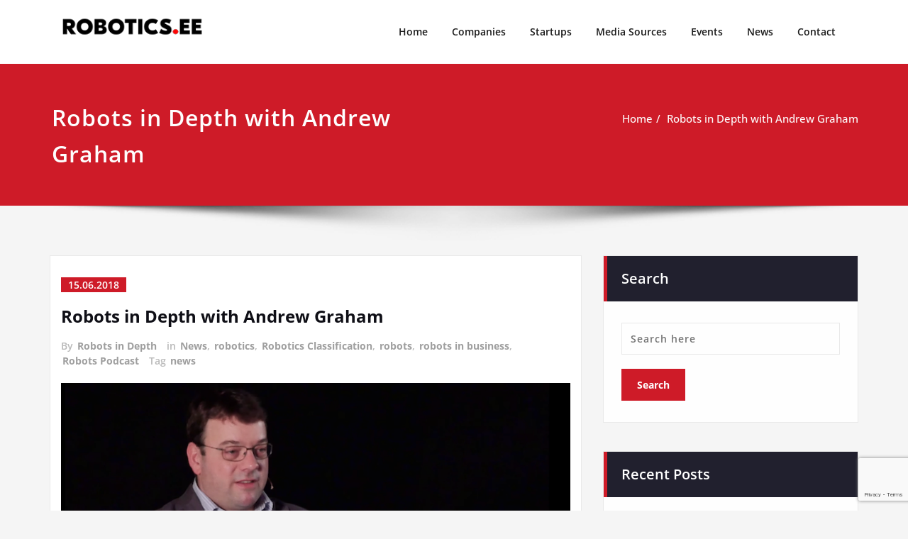

--- FILE ---
content_type: text/html; charset=UTF-8
request_url: https://robotics.ee/2018/06/15/robots-in-depth-with-andrew-graham-2/
body_size: 21511
content:
<!DOCTYPE html>
<html lang="en-US">
<head>	
	<meta charset="UTF-8">
    <meta name="viewport" content="width=device-width, initial-scale=1">
    <meta http-equiv="x-ua-compatible" content="ie=edge">
	
	<title>Robots in Depth with Andrew Graham &#8211; Robotics.ee</title>
<style type="text/css">
/* Banner */
.page-title-section .page-title h1 {
	color: #fff;
}
/* Breadcrumb */

/* Sidebar */
body .sidebar .section-header .widget-title, body .sidebar .wp-block-search .wp-block-search__label, body .sidebar .widget.widget_block h1, body .sidebar .widget.widget_block h2, body .sidebar .widget.widget_block h3, body .sidebar .widget.widget_block h4, body .sidebar .widget.widget_block h5, body .sidebar .widget.widget_block h6, body .sidebar .widget.widget_block .wc-block-product-search__label {
    color: #ffffff!important;
}
body .sidebar p, .sidebar .wp-block-latest-posts__post-excerpt {
    color: #64646d!important;
}
.sidebar a {
    color: #64646d!important;
}

/* Footer Widgets */
    .site-footer p {
        color: #fff;
    }
</style>
<style>
.custom-logo{width: 233px; height: auto;}
</style>
<meta name='robots' content='max-image-preview:large' />
	<style>img:is([sizes="auto" i], [sizes^="auto," i]) { contain-intrinsic-size: 3000px 1500px }</style>
	<link rel='dns-prefetch' href='//www.googletagmanager.com' />
<link rel='dns-prefetch' href='//fonts.googleapis.com' />
<link rel="alternate" type="application/rss+xml" title="Robotics.ee &raquo; Feed" href="https://robotics.ee/feed/" />
<link rel="alternate" type="application/rss+xml" title="Robotics.ee &raquo; Comments Feed" href="https://robotics.ee/comments/feed/" />
<link rel="alternate" type="text/calendar" title="Robotics.ee &raquo; iCal Feed" href="https://robotics.ee/events/?ical=1" />
<script type="text/javascript">
/* <![CDATA[ */
window._wpemojiSettings = {"baseUrl":"https:\/\/s.w.org\/images\/core\/emoji\/16.0.1\/72x72\/","ext":".png","svgUrl":"https:\/\/s.w.org\/images\/core\/emoji\/16.0.1\/svg\/","svgExt":".svg","source":{"concatemoji":"https:\/\/robotics.ee\/wp-includes\/js\/wp-emoji-release.min.js?ver=5bb1900225f0f9ceff28c8e1f4ec6d6d"}};
/*! This file is auto-generated */
!function(s,n){var o,i,e;function c(e){try{var t={supportTests:e,timestamp:(new Date).valueOf()};sessionStorage.setItem(o,JSON.stringify(t))}catch(e){}}function p(e,t,n){e.clearRect(0,0,e.canvas.width,e.canvas.height),e.fillText(t,0,0);var t=new Uint32Array(e.getImageData(0,0,e.canvas.width,e.canvas.height).data),a=(e.clearRect(0,0,e.canvas.width,e.canvas.height),e.fillText(n,0,0),new Uint32Array(e.getImageData(0,0,e.canvas.width,e.canvas.height).data));return t.every(function(e,t){return e===a[t]})}function u(e,t){e.clearRect(0,0,e.canvas.width,e.canvas.height),e.fillText(t,0,0);for(var n=e.getImageData(16,16,1,1),a=0;a<n.data.length;a++)if(0!==n.data[a])return!1;return!0}function f(e,t,n,a){switch(t){case"flag":return n(e,"\ud83c\udff3\ufe0f\u200d\u26a7\ufe0f","\ud83c\udff3\ufe0f\u200b\u26a7\ufe0f")?!1:!n(e,"\ud83c\udde8\ud83c\uddf6","\ud83c\udde8\u200b\ud83c\uddf6")&&!n(e,"\ud83c\udff4\udb40\udc67\udb40\udc62\udb40\udc65\udb40\udc6e\udb40\udc67\udb40\udc7f","\ud83c\udff4\u200b\udb40\udc67\u200b\udb40\udc62\u200b\udb40\udc65\u200b\udb40\udc6e\u200b\udb40\udc67\u200b\udb40\udc7f");case"emoji":return!a(e,"\ud83e\udedf")}return!1}function g(e,t,n,a){var r="undefined"!=typeof WorkerGlobalScope&&self instanceof WorkerGlobalScope?new OffscreenCanvas(300,150):s.createElement("canvas"),o=r.getContext("2d",{willReadFrequently:!0}),i=(o.textBaseline="top",o.font="600 32px Arial",{});return e.forEach(function(e){i[e]=t(o,e,n,a)}),i}function t(e){var t=s.createElement("script");t.src=e,t.defer=!0,s.head.appendChild(t)}"undefined"!=typeof Promise&&(o="wpEmojiSettingsSupports",i=["flag","emoji"],n.supports={everything:!0,everythingExceptFlag:!0},e=new Promise(function(e){s.addEventListener("DOMContentLoaded",e,{once:!0})}),new Promise(function(t){var n=function(){try{var e=JSON.parse(sessionStorage.getItem(o));if("object"==typeof e&&"number"==typeof e.timestamp&&(new Date).valueOf()<e.timestamp+604800&&"object"==typeof e.supportTests)return e.supportTests}catch(e){}return null}();if(!n){if("undefined"!=typeof Worker&&"undefined"!=typeof OffscreenCanvas&&"undefined"!=typeof URL&&URL.createObjectURL&&"undefined"!=typeof Blob)try{var e="postMessage("+g.toString()+"("+[JSON.stringify(i),f.toString(),p.toString(),u.toString()].join(",")+"));",a=new Blob([e],{type:"text/javascript"}),r=new Worker(URL.createObjectURL(a),{name:"wpTestEmojiSupports"});return void(r.onmessage=function(e){c(n=e.data),r.terminate(),t(n)})}catch(e){}c(n=g(i,f,p,u))}t(n)}).then(function(e){for(var t in e)n.supports[t]=e[t],n.supports.everything=n.supports.everything&&n.supports[t],"flag"!==t&&(n.supports.everythingExceptFlag=n.supports.everythingExceptFlag&&n.supports[t]);n.supports.everythingExceptFlag=n.supports.everythingExceptFlag&&!n.supports.flag,n.DOMReady=!1,n.readyCallback=function(){n.DOMReady=!0}}).then(function(){return e}).then(function(){var e;n.supports.everything||(n.readyCallback(),(e=n.source||{}).concatemoji?t(e.concatemoji):e.wpemoji&&e.twemoji&&(t(e.twemoji),t(e.wpemoji)))}))}((window,document),window._wpemojiSettings);
/* ]]> */
</script>
	<style type="text/css">
	.wp-pagenavi{float:left !important; }
	</style>
  <link rel='stylesheet' id='spicepress-theme-fonts-css' href='https://robotics.ee/robotics/fonts/314a16c3063f2c5844ad835d80b1c8a9.css?ver=20201110' type='text/css' media='all' />
<style id='wp-emoji-styles-inline-css' type='text/css'>

	img.wp-smiley, img.emoji {
		display: inline !important;
		border: none !important;
		box-shadow: none !important;
		height: 1em !important;
		width: 1em !important;
		margin: 0 0.07em !important;
		vertical-align: -0.1em !important;
		background: none !important;
		padding: 0 !important;
	}
</style>
<link rel='stylesheet' id='wp-block-library-css' href='https://robotics.ee/wp-includes/css/dist/block-library/style.min.css?ver=5bb1900225f0f9ceff28c8e1f4ec6d6d' type='text/css' media='all' />
<style id='classic-theme-styles-inline-css' type='text/css'>
/*! This file is auto-generated */
.wp-block-button__link{color:#fff;background-color:#32373c;border-radius:9999px;box-shadow:none;text-decoration:none;padding:calc(.667em + 2px) calc(1.333em + 2px);font-size:1.125em}.wp-block-file__button{background:#32373c;color:#fff;text-decoration:none}
</style>
<style id='global-styles-inline-css' type='text/css'>
:root{--wp--preset--aspect-ratio--square: 1;--wp--preset--aspect-ratio--4-3: 4/3;--wp--preset--aspect-ratio--3-4: 3/4;--wp--preset--aspect-ratio--3-2: 3/2;--wp--preset--aspect-ratio--2-3: 2/3;--wp--preset--aspect-ratio--16-9: 16/9;--wp--preset--aspect-ratio--9-16: 9/16;--wp--preset--color--black: #000000;--wp--preset--color--cyan-bluish-gray: #abb8c3;--wp--preset--color--white: #ffffff;--wp--preset--color--pale-pink: #f78da7;--wp--preset--color--vivid-red: #cf2e2e;--wp--preset--color--luminous-vivid-orange: #ff6900;--wp--preset--color--luminous-vivid-amber: #fcb900;--wp--preset--color--light-green-cyan: #7bdcb5;--wp--preset--color--vivid-green-cyan: #00d084;--wp--preset--color--pale-cyan-blue: #8ed1fc;--wp--preset--color--vivid-cyan-blue: #0693e3;--wp--preset--color--vivid-purple: #9b51e0;--wp--preset--gradient--vivid-cyan-blue-to-vivid-purple: linear-gradient(135deg,rgba(6,147,227,1) 0%,rgb(155,81,224) 100%);--wp--preset--gradient--light-green-cyan-to-vivid-green-cyan: linear-gradient(135deg,rgb(122,220,180) 0%,rgb(0,208,130) 100%);--wp--preset--gradient--luminous-vivid-amber-to-luminous-vivid-orange: linear-gradient(135deg,rgba(252,185,0,1) 0%,rgba(255,105,0,1) 100%);--wp--preset--gradient--luminous-vivid-orange-to-vivid-red: linear-gradient(135deg,rgba(255,105,0,1) 0%,rgb(207,46,46) 100%);--wp--preset--gradient--very-light-gray-to-cyan-bluish-gray: linear-gradient(135deg,rgb(238,238,238) 0%,rgb(169,184,195) 100%);--wp--preset--gradient--cool-to-warm-spectrum: linear-gradient(135deg,rgb(74,234,220) 0%,rgb(151,120,209) 20%,rgb(207,42,186) 40%,rgb(238,44,130) 60%,rgb(251,105,98) 80%,rgb(254,248,76) 100%);--wp--preset--gradient--blush-light-purple: linear-gradient(135deg,rgb(255,206,236) 0%,rgb(152,150,240) 100%);--wp--preset--gradient--blush-bordeaux: linear-gradient(135deg,rgb(254,205,165) 0%,rgb(254,45,45) 50%,rgb(107,0,62) 100%);--wp--preset--gradient--luminous-dusk: linear-gradient(135deg,rgb(255,203,112) 0%,rgb(199,81,192) 50%,rgb(65,88,208) 100%);--wp--preset--gradient--pale-ocean: linear-gradient(135deg,rgb(255,245,203) 0%,rgb(182,227,212) 50%,rgb(51,167,181) 100%);--wp--preset--gradient--electric-grass: linear-gradient(135deg,rgb(202,248,128) 0%,rgb(113,206,126) 100%);--wp--preset--gradient--midnight: linear-gradient(135deg,rgb(2,3,129) 0%,rgb(40,116,252) 100%);--wp--preset--font-size--small: 13px;--wp--preset--font-size--medium: 20px;--wp--preset--font-size--large: 36px;--wp--preset--font-size--x-large: 42px;--wp--preset--spacing--20: 0.44rem;--wp--preset--spacing--30: 0.67rem;--wp--preset--spacing--40: 1rem;--wp--preset--spacing--50: 1.5rem;--wp--preset--spacing--60: 2.25rem;--wp--preset--spacing--70: 3.38rem;--wp--preset--spacing--80: 5.06rem;--wp--preset--shadow--natural: 6px 6px 9px rgba(0, 0, 0, 0.2);--wp--preset--shadow--deep: 12px 12px 50px rgba(0, 0, 0, 0.4);--wp--preset--shadow--sharp: 6px 6px 0px rgba(0, 0, 0, 0.2);--wp--preset--shadow--outlined: 6px 6px 0px -3px rgba(255, 255, 255, 1), 6px 6px rgba(0, 0, 0, 1);--wp--preset--shadow--crisp: 6px 6px 0px rgba(0, 0, 0, 1);}:where(.is-layout-flex){gap: 0.5em;}:where(.is-layout-grid){gap: 0.5em;}body .is-layout-flex{display: flex;}.is-layout-flex{flex-wrap: wrap;align-items: center;}.is-layout-flex > :is(*, div){margin: 0;}body .is-layout-grid{display: grid;}.is-layout-grid > :is(*, div){margin: 0;}:where(.wp-block-columns.is-layout-flex){gap: 2em;}:where(.wp-block-columns.is-layout-grid){gap: 2em;}:where(.wp-block-post-template.is-layout-flex){gap: 1.25em;}:where(.wp-block-post-template.is-layout-grid){gap: 1.25em;}.has-black-color{color: var(--wp--preset--color--black) !important;}.has-cyan-bluish-gray-color{color: var(--wp--preset--color--cyan-bluish-gray) !important;}.has-white-color{color: var(--wp--preset--color--white) !important;}.has-pale-pink-color{color: var(--wp--preset--color--pale-pink) !important;}.has-vivid-red-color{color: var(--wp--preset--color--vivid-red) !important;}.has-luminous-vivid-orange-color{color: var(--wp--preset--color--luminous-vivid-orange) !important;}.has-luminous-vivid-amber-color{color: var(--wp--preset--color--luminous-vivid-amber) !important;}.has-light-green-cyan-color{color: var(--wp--preset--color--light-green-cyan) !important;}.has-vivid-green-cyan-color{color: var(--wp--preset--color--vivid-green-cyan) !important;}.has-pale-cyan-blue-color{color: var(--wp--preset--color--pale-cyan-blue) !important;}.has-vivid-cyan-blue-color{color: var(--wp--preset--color--vivid-cyan-blue) !important;}.has-vivid-purple-color{color: var(--wp--preset--color--vivid-purple) !important;}.has-black-background-color{background-color: var(--wp--preset--color--black) !important;}.has-cyan-bluish-gray-background-color{background-color: var(--wp--preset--color--cyan-bluish-gray) !important;}.has-white-background-color{background-color: var(--wp--preset--color--white) !important;}.has-pale-pink-background-color{background-color: var(--wp--preset--color--pale-pink) !important;}.has-vivid-red-background-color{background-color: var(--wp--preset--color--vivid-red) !important;}.has-luminous-vivid-orange-background-color{background-color: var(--wp--preset--color--luminous-vivid-orange) !important;}.has-luminous-vivid-amber-background-color{background-color: var(--wp--preset--color--luminous-vivid-amber) !important;}.has-light-green-cyan-background-color{background-color: var(--wp--preset--color--light-green-cyan) !important;}.has-vivid-green-cyan-background-color{background-color: var(--wp--preset--color--vivid-green-cyan) !important;}.has-pale-cyan-blue-background-color{background-color: var(--wp--preset--color--pale-cyan-blue) !important;}.has-vivid-cyan-blue-background-color{background-color: var(--wp--preset--color--vivid-cyan-blue) !important;}.has-vivid-purple-background-color{background-color: var(--wp--preset--color--vivid-purple) !important;}.has-black-border-color{border-color: var(--wp--preset--color--black) !important;}.has-cyan-bluish-gray-border-color{border-color: var(--wp--preset--color--cyan-bluish-gray) !important;}.has-white-border-color{border-color: var(--wp--preset--color--white) !important;}.has-pale-pink-border-color{border-color: var(--wp--preset--color--pale-pink) !important;}.has-vivid-red-border-color{border-color: var(--wp--preset--color--vivid-red) !important;}.has-luminous-vivid-orange-border-color{border-color: var(--wp--preset--color--luminous-vivid-orange) !important;}.has-luminous-vivid-amber-border-color{border-color: var(--wp--preset--color--luminous-vivid-amber) !important;}.has-light-green-cyan-border-color{border-color: var(--wp--preset--color--light-green-cyan) !important;}.has-vivid-green-cyan-border-color{border-color: var(--wp--preset--color--vivid-green-cyan) !important;}.has-pale-cyan-blue-border-color{border-color: var(--wp--preset--color--pale-cyan-blue) !important;}.has-vivid-cyan-blue-border-color{border-color: var(--wp--preset--color--vivid-cyan-blue) !important;}.has-vivid-purple-border-color{border-color: var(--wp--preset--color--vivid-purple) !important;}.has-vivid-cyan-blue-to-vivid-purple-gradient-background{background: var(--wp--preset--gradient--vivid-cyan-blue-to-vivid-purple) !important;}.has-light-green-cyan-to-vivid-green-cyan-gradient-background{background: var(--wp--preset--gradient--light-green-cyan-to-vivid-green-cyan) !important;}.has-luminous-vivid-amber-to-luminous-vivid-orange-gradient-background{background: var(--wp--preset--gradient--luminous-vivid-amber-to-luminous-vivid-orange) !important;}.has-luminous-vivid-orange-to-vivid-red-gradient-background{background: var(--wp--preset--gradient--luminous-vivid-orange-to-vivid-red) !important;}.has-very-light-gray-to-cyan-bluish-gray-gradient-background{background: var(--wp--preset--gradient--very-light-gray-to-cyan-bluish-gray) !important;}.has-cool-to-warm-spectrum-gradient-background{background: var(--wp--preset--gradient--cool-to-warm-spectrum) !important;}.has-blush-light-purple-gradient-background{background: var(--wp--preset--gradient--blush-light-purple) !important;}.has-blush-bordeaux-gradient-background{background: var(--wp--preset--gradient--blush-bordeaux) !important;}.has-luminous-dusk-gradient-background{background: var(--wp--preset--gradient--luminous-dusk) !important;}.has-pale-ocean-gradient-background{background: var(--wp--preset--gradient--pale-ocean) !important;}.has-electric-grass-gradient-background{background: var(--wp--preset--gradient--electric-grass) !important;}.has-midnight-gradient-background{background: var(--wp--preset--gradient--midnight) !important;}.has-small-font-size{font-size: var(--wp--preset--font-size--small) !important;}.has-medium-font-size{font-size: var(--wp--preset--font-size--medium) !important;}.has-large-font-size{font-size: var(--wp--preset--font-size--large) !important;}.has-x-large-font-size{font-size: var(--wp--preset--font-size--x-large) !important;}
:where(.wp-block-post-template.is-layout-flex){gap: 1.25em;}:where(.wp-block-post-template.is-layout-grid){gap: 1.25em;}
:where(.wp-block-columns.is-layout-flex){gap: 2em;}:where(.wp-block-columns.is-layout-grid){gap: 2em;}
:root :where(.wp-block-pullquote){font-size: 1.5em;line-height: 1.6;}
</style>
<link rel='stylesheet' id='sps-font-awesome-css' href='https://robotics.ee/robotics/plugins/spice-post-slider/assets/css/font-awesome/css/all.min.css?ver=5.15.4' type='text/css' media='all' />
<link rel='stylesheet' id='sps-owl-css' href='https://robotics.ee/robotics/plugins/spice-post-slider/assets/css/owl.carousel.css?ver=2.2.1' type='text/css' media='all' />
<link rel='stylesheet' id='sps-front-css' href='https://robotics.ee/robotics/plugins/spice-post-slider/assets/css/front.css?ver=2.2' type='text/css' media='all' />
<link rel='stylesheet' id='sps-google-fonts-css' href='//fonts.googleapis.com/css?family=ABeeZee%7CAbel%7CAbril+Fatface%7CAclonica%7CAcme%7CActor%7CAdamina%7CAdvent+Pro%7CAguafina+Script%7CAkronim%7CAladin%7CAldrich%7CAlef%7CAlegreya%7CAlegreya+SC%7CAlegreya+Sans%7CAlegreya+Sans+SC%7CAlex+Brush%7CAlfa+Slab+One%7CAlice%7CAlike%7CAlike+Angular%7CAllan%7CAllerta%7CAllerta+Stencil%7CAllura%7CAlmendra%7CAlmendra+Display%7CAlmendra+SC%7CAmarante%7CAmaranth%7CAmatic+SC%7CAmatica+SC%7CAmethysta%7CAmiko%7CAmiri%7CAmita%7CAnaheim%7CAndada%7CAndika%7CAngkor%7CAnnie+Use+Your+Telescope%7CAnonymous+Pro%7CAntic%7CAntic+Didone%7CAntic+Slab%7CAnton%7CArapey%7CArbutus%7CArbutus+Slab%7CArchitects+Daughter%7CArchivo+Black%7CArchivo+Narrow%7CAref+Ruqaa%7CArima+Madurai%7CArimo%7CArizonia%7CArmata%7CArtifika%7CArvo%7CArya%7CAsap%7CAsar%7CAsset%7CAssistant%7CAstloch%7CAsul%7CAthiti%7CAtma%7CAtomic+Age%7CAubrey%7CAudiowide%7CAutour+One%7CAverage%7CAverage+Sans%7CAveria+Gruesa+Libre%7CAveria+Libre%7CAveria+Sans+Libre%7CAveria+Serif+Libre%7CBad+Script%7CBaloo%7CBaloo+Bhai%7CBaloo+Da%7CBaloo+Thambi%7CBalthazar%7CBangers%7CBasic%7CBattambang%7CBaumans%7CBayon%7CBelgrano%7CBelleza%7CBenchNine%7CBentham%7CBerkshire+Swash%7CBevan%7CBigelow+Rules%7CBigshot+One%7CBilbo%7CBilbo+Swash+Caps%7CBioRhyme%7CBioRhyme+Expanded%7CBiryani%7CBitter%7CBlack+Ops+One%7CBokor%7CBonbon%7CBoogaloo%7CBowlby+One%7CBowlby+One+SC%7CBrawler%7CBree+Serif%7CBubblegum+Sans%7CBubbler+One%7CBuda%7CBuenard%7CBungee%7CBungee+Hairline%7CBungee+Inline%7CBungee+Outline%7CBungee+Shade%7CButcherman%7CButterfly+Kids%7CCabin%7CCabin+Condensed%7CCabin+Sketch%7CCaesar+Dressing%7CCagliostro%7CCairo%7CCalligraffitti%7CCambay%7CCambo%7CCandal%7CCantarell%7CCantata+One%7CCantora+One%7CCapriola%7CCardo%7CCarme%7CCarrois+Gothic%7CCarrois+Gothic+SC%7CCarter+One%7CCatamaran%7CCaudex%7CCaveat%7CCaveat+Brush%7CCedarville+Cursive%7CCeviche+One%7CChanga%7CChanga+One%7CChango%7CChathura%7CChau+Philomene+One%7CChela+One%7CChelsea+Market%7CChenla%7CCherry+Cream+Soda%7CCherry+Swash%7CChewy%7CChicle%7CChivo%7CChonburi%7CCinzel%7CCinzel+Decorative%7CClicker+Script%7CCoda%7CCoda+Caption%7CCodystar%7CCoiny%7CCombo%7CComfortaa%7CComing+Soon%7CConcert+One%7CCondiment%7CContent%7CContrail+One%7CConvergence%7CCookie%7CCopse%7CCorben%7CCormorant%7CCormorant+Garamond%7CCormorant+Infant%7CCormorant+SC%7CCormorant+Unicase%7CCormorant+Upright%7CCourgette%7CCousine%7CCoustard%7CCovered+By+Your+Grace%7CCrafty+Girls%7CCreepster%7CCrete+Round%7CCrimson+Text%7CCroissant+One%7CCrushed%7CCuprum%7CCutive%7CCutive+Mono%7CDamion%7CDancing+Script%7CDangrek%7CDavid+Libre%7CDawning+of+a+New+Day%7CDays+One%7CDekko%7CDelius%7CDelius+Swash+Caps%7CDelius+Unicase%7CDella+Respira%7CDenk+One%7CDevonshire%7CDhurjati%7CDidact+Gothic%7CDiplomata%7CDiplomata+SC%7CDomine%7CDonegal+One%7CDoppio+One%7CDorsa%7CDosis%7CDr+Sugiyama%7CDroid+Sans%7CDroid+Sans+Mono%7CDroid+Serif%7CDuru+Sans%7CDynalight%7CEB+Garamond%7CEagle+Lake%7CEater%7CEconomica%7CEczar%7CEk+Mukta%7CEl+Messiri%7CElectrolize%7CElsie%7CElsie+Swash+Caps%7CEmblema+One%7CEmilys+Candy%7CEngagement%7CEnglebert%7CEnriqueta%7CErica+One%7CEsteban%7CEuphoria+Script%7CEwert%7CExo%7CExo+2%7CExpletus+Sans%7CFanwood+Text%7CFarsan%7CFascinate%7CFascinate+Inline%7CFaster+One%7CFasthand%7CFauna+One%7CFederant%7CFedero%7CFelipa%7CFenix%7CFinger+Paint%7CFira+Mono%7CFira+Sans%7CFjalla+One%7CFjord+One%7CFlamenco%7CFlavors%7CFondamento%7CFontdiner+Swanky%7CForum%7CFrancois+One%7CFrank+Ruhl+Libre%7CFreckle+Face%7CFredericka+the+Great%7CFredoka+One%7CFreehand%7CFresca%7CFrijole%7CFruktur%7CFugaz+One%7CGFS+Didot%7CGFS+Neohellenic%7CGabriela%7CGafata%7CGalada%7CGaldeano%7CGalindo%7CGentium+Basic%7CGentium+Book+Basic%7CGeo%7CGeostar%7CGeostar+Fill%7CGermania+One%7CGidugu%7CGilda+Display%7CGive+You+Glory%7CGlass+Antiqua%7CGlegoo%7CGloria+Hallelujah%7CGoblin+One%7CGochi+Hand%7CGorditas%7CGoudy+Bookletter+1911%7CGraduate%7CGrand+Hotel%7CGravitas+One%7CGreat+Vibes%7CGriffy%7CGruppo%7CGudea%7CGurajada%7CHabibi%7CHalant%7CHammersmith+One%7CHanalei%7CHanalei+Fill%7CHandlee%7CHanuman%7CHappy+Monkey%7CHarmattan%7CHeadland+One%7CHeebo%7CHenny+Penny%7CHerr+Von+Muellerhoff%7CHind%7CHind+Guntur%7CHind+Madurai%7CHind+Siliguri%7CHind+Vadodara%7CHoltwood+One+SC%7CHomemade+Apple%7CHomenaje%7CIM+Fell+DW+Pica%7CIM+Fell+DW+Pica+SC%7CIM+Fell+Double+Pica%7CIM+Fell+Double+Pica+SC%7CIM+Fell+English%7CIM+Fell+English+SC%7CIM+Fell+French+Canon%7CIM+Fell+French+Canon+SC%7CIM+Fell+Great+Primer%7CIM+Fell+Great+Primer+SC%7CIceberg%7CIceland%7CImprima%7CInconsolata%7CInder%7CIndie+Flower%7CInika%7CInknut+Antiqua%7CIrish+Grover%7CIstok+Web%7CItaliana%7CItalianno%7CItim%7CJacques+Francois%7CJacques+Francois+Shadow%7CJaldi%7CJim+Nightshade%7CJockey+One%7CJolly+Lodger%7CJomhuria%7CJosefin+Sans%7CJosefin+Slab%7CJoti+One%7CJudson%7CJulee%7CJulius+Sans+One%7CJunge%7CJura%7CJust+Another+Hand%7CJust+Me+Again+Down+Here%7CKadwa%7CKalam%7CKameron%7CKanit%7CKantumruy%7CKarla%7CKarma%7CKatibeh%7CKaushan+Script%7CKavivanar%7CKavoon%7CKdam+Thmor%7CKeania+One%7CKelly+Slab%7CKenia%7CKhand%7CKhmer%7CKhula%7CKite+One%7CKnewave%7CKotta+One%7CKoulen%7CKranky%7CKreon%7CKristi%7CKrona+One%7CKumar+One%7CKumar+One+Outline%7CKurale%7CLa+Belle+Aurore%7CLaila%7CLakki+Reddy%7CLalezar%7CLancelot%7CLateef%7CLato%7CLeague+Script%7CLeckerli+One%7CLedger%7CLekton%7CLemon%7CLemonada%7CLibre+Baskerville%7CLibre+Franklin%7CLife+Savers%7CLilita+One%7CLily+Script+One%7CLimelight%7CLinden+Hill%7CLobster%7CLobster+Two%7CLondrina+Outline%7CLondrina+Shadow%7CLondrina+Sketch%7CLondrina+Solid%7CLora%7CLove+Ya+Like+A+Sister%7CLoved+by+the+King%7CLovers+Quarrel%7CLuckiest+Guy%7CLusitana%7CLustria%7CMacondo%7CMacondo+Swash+Caps%7CMada%7CMagra%7CMaiden+Orange%7CMaitree%7CMako%7CMallanna%7CMandali%7CMarcellus%7CMarcellus+SC%7CMarck+Script%7CMargarine%7CMarko+One%7CMarmelad%7CMartel%7CMartel+Sans%7CMarvel%7CMate%7CMate+SC%7CMaven+Pro%7CMcLaren%7CMeddon%7CMedievalSharp%7CMedula+One%7CMeera+Inimai%7CMegrim%7CMeie+Script%7CMerienda%7CMerienda+One%7CMerriweather%7CMerriweather+Sans%7CMetal%7CMetal+Mania%7CMetrophobic%7CMichroma%7CMilonga%7CMiltonian%7CMiltonian+Tattoo%7CMiniver%7CMiriam+Libre%7CMirza%7CMiss+Fajardose%7CMitr%7CModak%7CModern+Antiqua%7CMogra%7CMolengo%7CMolle%7CMonda%7CMonofett%7CMonoton%7CMonsieur+La+Doulaise%7CMontaga%7CMontez%7CMontserrat%7CMontserrat+Alternates%7CMontserrat+Subrayada%7CMoul%7CMoulpali%7CMountains+of+Christmas%7CMouse+Memoirs%7CMr+Bedfort%7CMr+Dafoe%7CMr+De+Haviland%7CMrs+Saint+Delafield%7CMrs+Sheppards%7CMukta+Vaani%7CMuli%7CMystery+Quest%7CNTR%7CNeucha%7CNeuton%7CNew+Rocker%7CNews+Cycle%7CNiconne%7CNixie+One%7CNobile%7CNokora%7CNorican%7CNosifer%7CNothing+You+Could+Do%7CNoticia+Text%7CNoto+Sans%7CNoto+Serif%7CNova+Cut%7CNova+Flat%7CNova+Mono%7CNova+Oval%7CNova+Round%7CNova+Script%7CNova+Slim%7CNova+Square%7CNumans%7CNunito%7CNunito+Sans%7COdor+Mean+Chey%7COffside%7COld+Standard+TT%7COldenburg%7COleo+Script%7COleo+Script+Swash+Caps%7COpen+Sans%7COpen+Sans+Condensed%7COranienbaum%7COrbitron%7COregano%7COrienta%7COriginal+Surfer%7COswald%7COver+the+Rainbow%7COverlock%7COverlock+SC%7COvo%7COxygen%7COxygen+Mono%7CPT+Mono%7CPT+Sans%7CPT+Sans+Caption%7CPT+Sans+Narrow%7CPT+Serif%7CPT+Serif+Caption%7CPacifico%7CPalanquin%7CPalanquin+Dark%7CPaprika%7CParisienne%7CPassero+One%7CPassion+One%7CPathway+Gothic+One%7CPatrick+Hand%7CPatrick+Hand+SC%7CPattaya%7CPatua+One%7CPavanam%7CPaytone+One%7CPeddana%7CPeralta%7CPermanent+Marker%7CPetit+Formal+Script%7CPetrona%7CPhilosopher%7CPiedra%7CPinyon+Script%7CPirata+One%7CPlaster%7CPlay%7CPlayball%7CPlayfair+Display%7CPlayfair+Display+SC%7CPodkova%7CPoiret+One%7CPoller+One%7CPoly%7CPompiere%7CPontano+Sans%7CPoppins%7CPort+Lligat+Sans%7CPort+Lligat+Slab%7CPragati+Narrow%7CPrata%7CPreahvihear%7CPress+Start+2P%7CPridi%7CPrincess+Sofia%7CProciono%7CPrompt%7CProsto+One%7CProza+Libre%7CPuritan%7CPurple+Purse%7CQuando%7CQuantico%7CQuattrocento%7CQuattrocento+Sans%7CQuestrial%7CQuicksand%7CQuintessential%7CQwigley%7CRacing+Sans+One%7CRadley%7CRajdhani%7CRakkas%7CRaleway%7CRaleway+Dots%7CRamabhadra%7CRamaraja%7CRambla%7CRammetto+One%7CRanchers%7CRancho%7CRanga%7CRasa%7CRationale%7CRedressed%7CReem+Kufi%7CReenie+Beanie%7CRevalia%7CRhodium+Libre%7CRibeye%7CRibeye+Marrow%7CRighteous%7CRisque%7CRoboto%7CRoboto+Condensed%7CRoboto+Mono%7CRoboto+Slab%7CRochester%7CRock+Salt%7CRokkitt%7CRomanesco%7CRopa+Sans%7CRosario%7CRosarivo%7CRouge+Script%7CRozha+One%7CRubik%7CRubik+Mono+One%7CRubik+One%7CRuda%7CRufina%7CRuge+Boogie%7CRuluko%7CRum+Raisin%7CRuslan+Display%7CRuthie%7CRye%7CSacramento%7CSahitya%7CSail%7CSalsa%7CSanchez%7CSancreek%7CSansita+One%7CSarala%7CSarina%7CSarpanch%7CSatisfy%7CScada%7CScheherazade%7CSchoolbell%7CScope+One%7CSeaweed+Script%7CSecular+One%7CSen%7CSevillana%7CSeymour+One%7CShadows+Into+Light%7CShadows+Into+Light+Two%7CShanti%7CShare%7CShare+Tech%7CShare+Tech+Mono%7CShojumaru%7CShort+Stack%7CShrikhand%7CSiemreap%7CSigmar+One%7CSignika%7CSignika+Negative%7CSimonetta%7CSintony%7CSirin+Stencil%7CSix+Caps%7CSkranji%7CSlabo+13px%7CSlabo+27px%7CSlackey%7CSmokum%7CSmythe%7CSniglet%7CSnippet%7CSnowburst+One%7CSofadi+One%7CSofia%7CSonsie+One%7CSorts+Mill+Goudy%7CSource+Code+Pro%7CSource+Sans+Pro%7CSource+Serif+Pro%7CSpace+Mono%7CSpecial+Elite%7CSpicy+Rice%7CSpinnaker%7CSpirax%7CSquada+One%7CSree+Krushnadevaraya%7CSriracha%7CStalemate%7CStalinist+One%7CStardos+Stencil%7CStint+Ultra+Condensed%7CStint+Ultra+Expanded%7CStoke%7CStrait%7CSue+Ellen+Francisco%7CSuez+One%7CSumana%7CSunshiney%7CSupermercado+One%7CSura%7CSuranna%7CSuravaram%7CSuwannaphum%7CSwanky+and+Moo+Moo%7CSyncopate%7CTangerine%7CTaprom%7CTauri%7CTaviraj%7CTeko%7CTelex%7CTenali+Ramakrishna%7CTenor+Sans%7CText+Me+One%7CThe+Girl+Next+Door%7CTienne%7CTillana%7CTimmana%7CTinos%7CTitan+One%7CTitillium+Web%7CTrade+Winds%7CTrirong%7CTrocchi%7CTrochut%7CTrykker%7CTulpen+One%7CUbuntu%7CUbuntu+Condensed%7CUbuntu+Mono%7CUltra%7CUncial+Antiqua%7CUnderdog%7CUnica+One%7CUnifrakturCook%7CUnifrakturMaguntia%7CUnkempt%7CUnlock%7CUnna%7CVT323%7CVampiro+One%7CVarela%7CVarela+Round%7CVast+Shadow%7CVesper+Libre%7CVibur%7CVidaloka%7CViga%7CVoces%7CVolkhov%7CVollkorn%7CVoltaire%7CWaiting+for+the+Sunrise%7CWallpoet%7CWalter+Turncoat%7CWarnes%7CWellfleet%7CWendy+One%7CWire+One%7CWork+Sans%7CYanone+Kaffeesatz%7CYantramanav%7CYatra+One%7CYellowtail%7CYeseva+One%7CYesteryear%7CYrsa%7CZeyada&#038;subset=latin%2Clatin-ext&#038;ver=2.2' type='text/css' media='all' />
<link rel='stylesheet' id='contact-form-7-css' href='https://robotics.ee/robotics/plugins/contact-form-7/includes/css/styles.css?ver=6.0.6' type='text/css' media='all' />
<link rel='stylesheet' id='atbdp_custom_style-css' href='https://robotics.ee/robotics/plugins/directorist-child-master/assets/public/style.css?ver=5bb1900225f0f9ceff28c8e1f4ec6d6d' type='text/css' media='all' />
<link rel='stylesheet' id='spice-social-share-font-awesome-css' href='https://robotics.ee/robotics/plugins/spice-social-share/assets/css/font-awesome/css/all.min.css?ver=6.5.1' type='text/css' media='all' />
<link rel='stylesheet' id='spice-social-share-custom-css' href='https://robotics.ee/robotics/plugins/spice-social-share/assets/css/custom.css?ver=1.2.2' type='text/css' media='all' />
<link rel='stylesheet' id='spicepress-default-css' href='https://robotics.ee/robotics/themes/spicepress/css/default.css?ver=5bb1900225f0f9ceff28c8e1f4ec6d6d' type='text/css' media='all' />
<link rel='stylesheet' id='bootstrap-css' href='https://robotics.ee/robotics/themes/spicepress/css/bootstrap.css?ver=5bb1900225f0f9ceff28c8e1f4ec6d6d' type='text/css' media='all' />
<link rel='stylesheet' id='spicepress-style-css' href='https://robotics.ee/robotics/themes/spicepress/style.css?ver=5bb1900225f0f9ceff28c8e1f4ec6d6d' type='text/css' media='all' />
<link rel='stylesheet' id='animate.min-css-css' href='https://robotics.ee/robotics/themes/spicepress/css/animate.min.css?ver=5bb1900225f0f9ceff28c8e1f4ec6d6d' type='text/css' media='all' />
<link rel='stylesheet' id='spicepress-font-awesome-css' href='https://robotics.ee/robotics/themes/spicepress/css/font-awesome/css/all.min.css?ver=5bb1900225f0f9ceff28c8e1f4ec6d6d' type='text/css' media='all' />
<link rel='stylesheet' id='spicepress-media-responsive-css-css' href='https://robotics.ee/robotics/themes/spicepress/css/media-responsive.css?ver=5bb1900225f0f9ceff28c8e1f4ec6d6d' type='text/css' media='all' />
<link rel='stylesheet' id='spice-social-share-google-fonts-css' href='//fonts.googleapis.com/css?family=ABeeZee%7CAbel%7CAbril+Fatface%7CAclonica%7CAcme%7CActor%7CAdamina%7CAdvent+Pro%7CAguafina+Script%7CAkronim%7CAladin%7CAldrich%7CAlef%7CAlegreya%7CAlegreya+SC%7CAlegreya+Sans%7CAlegreya+Sans+SC%7CAlex+Brush%7CAlfa+Slab+One%7CAlice%7CAlike%7CAlike+Angular%7CAllan%7CAllerta%7CAllerta+Stencil%7CAllura%7CAlmendra%7CAlmendra+Display%7CAlmendra+SC%7CAmarante%7CAmaranth%7CAmatic+SC%7CAmatica+SC%7CAmethysta%7CAmiko%7CAmiri%7CAmita%7CAnaheim%7CAndada%7CAndika%7CAngkor%7CAnnie+Use+Your+Telescope%7CAnonymous+Pro%7CAntic%7CAntic+Didone%7CAntic+Slab%7CAnton%7CArapey%7CArbutus%7CArbutus+Slab%7CArchitects+Daughter%7CArchivo+Black%7CArchivo+Narrow%7CAref+Ruqaa%7CArima+Madurai%7CArimo%7CArizonia%7CArmata%7CArtifika%7CArvo%7CArya%7CAsap%7CAsar%7CAsset%7CAssistant%7CAstloch%7CAsul%7CAthiti%7CAtma%7CAtomic+Age%7CAubrey%7CAudiowide%7CAutour+One%7CAverage%7CAverage+Sans%7CAveria+Gruesa+Libre%7CAveria+Libre%7CAveria+Sans+Libre%7CAveria+Serif+Libre%7CBad+Script%7CBaloo%7CBaloo+Bhai%7CBaloo+Da%7CBaloo+Thambi%7CBalthazar%7CBangers%7CBasic%7CBattambang%7CBaumans%7CBayon%7CBelgrano%7CBelleza%7CBenchNine%7CBentham%7CBerkshire+Swash%7CBevan%7CBigelow+Rules%7CBigshot+One%7CBilbo%7CBilbo+Swash+Caps%7CBioRhyme%7CBioRhyme+Expanded%7CBiryani%7CBitter%7CBlack+Ops+One%7CBokor%7CBonbon%7CBoogaloo%7CBowlby+One%7CBowlby+One+SC%7CBrawler%7CBree+Serif%7CBubblegum+Sans%7CBubbler+One%7CBuda%7CBuenard%7CBungee%7CBungee+Hairline%7CBungee+Inline%7CBungee+Outline%7CBungee+Shade%7CButcherman%7CButterfly+Kids%7CCabin%7CCabin+Condensed%7CCabin+Sketch%7CCaesar+Dressing%7CCagliostro%7CCairo%7CCalligraffitti%7CCambay%7CCambo%7CCandal%7CCantarell%7CCantata+One%7CCantora+One%7CCapriola%7CCardo%7CCarme%7CCarrois+Gothic%7CCarrois+Gothic+SC%7CCarter+One%7CCatamaran%7CCaudex%7CCaveat%7CCaveat+Brush%7CCedarville+Cursive%7CCeviche+One%7CChanga%7CChanga+One%7CChango%7CChathura%7CChau+Philomene+One%7CChela+One%7CChelsea+Market%7CChenla%7CCherry+Cream+Soda%7CCherry+Swash%7CChewy%7CChicle%7CChivo%7CChonburi%7CCinzel%7CCinzel+Decorative%7CClicker+Script%7CCoda%7CCoda+Caption%7CCodystar%7CCoiny%7CCombo%7CComfortaa%7CComing+Soon%7CConcert+One%7CCondiment%7CContent%7CContrail+One%7CConvergence%7CCookie%7CCopse%7CCorben%7CCormorant%7CCormorant+Garamond%7CCormorant+Infant%7CCormorant+SC%7CCormorant+Unicase%7CCormorant+Upright%7CCourgette%7CCousine%7CCoustard%7CCovered+By+Your+Grace%7CCrafty+Girls%7CCreepster%7CCrete+Round%7CCrimson+Text%7CCroissant+One%7CCrushed%7CCuprum%7CCutive%7CCutive+Mono%7CDamion%7CDancing+Script%7CDangrek%7CDavid+Libre%7CDawning+of+a+New+Day%7CDays+One%7CDekko%7CDelius%7CDelius+Swash+Caps%7CDelius+Unicase%7CDella+Respira%7CDenk+One%7CDevonshire%7CDhurjati%7CDidact+Gothic%7CDiplomata%7CDiplomata+SC%7CDomine%7CDonegal+One%7CDoppio+One%7CDorsa%7CDosis%7CDr+Sugiyama%7CDroid+Sans%7CDroid+Sans+Mono%7CDroid+Serif%7CDuru+Sans%7CDynalight%7CEB+Garamond%7CEagle+Lake%7CEater%7CEconomica%7CEczar%7CEk+Mukta%7CEl+Messiri%7CElectrolize%7CElsie%7CElsie+Swash+Caps%7CEmblema+One%7CEmilys+Candy%7CEngagement%7CEnglebert%7CEnriqueta%7CErica+One%7CEsteban%7CEuphoria+Script%7CEwert%7CExo%7CExo+2%7CExpletus+Sans%7CFanwood+Text%7CFarsan%7CFascinate%7CFascinate+Inline%7CFaster+One%7CFasthand%7CFauna+One%7CFederant%7CFedero%7CFelipa%7CFenix%7CFinger+Paint%7CFira+Mono%7CFira+Sans%7CFjalla+One%7CFjord+One%7CFlamenco%7CFlavors%7CFondamento%7CFontdiner+Swanky%7CForum%7CFrancois+One%7CFrank+Ruhl+Libre%7CFreckle+Face%7CFredericka+the+Great%7CFredoka+One%7CFreehand%7CFresca%7CFrijole%7CFruktur%7CFugaz+One%7CGFS+Didot%7CGFS+Neohellenic%7CGabriela%7CGafata%7CGalada%7CGaldeano%7CGalindo%7CGentium+Basic%7CGentium+Book+Basic%7CGeo%7CGeostar%7CGeostar+Fill%7CGermania+One%7CGidugu%7CGilda+Display%7CGive+You+Glory%7CGlass+Antiqua%7CGlegoo%7CGloria+Hallelujah%7CGoblin+One%7CGochi+Hand%7CGorditas%7CGoudy+Bookletter+1911%7CGraduate%7CGrand+Hotel%7CGravitas+One%7CGreat+Vibes%7CGriffy%7CGruppo%7CGudea%7CGurajada%7CHabibi%7CHalant%7CHammersmith+One%7CHanalei%7CHanalei+Fill%7CHandlee%7CHanuman%7CHappy+Monkey%7CHarmattan%7CHeadland+One%7CHeebo%7CHenny+Penny%7CHerr+Von+Muellerhoff%7CHind%7CHind+Guntur%7CHind+Madurai%7CHind+Siliguri%7CHind+Vadodara%7CHoltwood+One+SC%7CHomemade+Apple%7CHomenaje%7CIM+Fell+DW+Pica%7CIM+Fell+DW+Pica+SC%7CIM+Fell+Double+Pica%7CIM+Fell+Double+Pica+SC%7CIM+Fell+English%7CIM+Fell+English+SC%7CIM+Fell+French+Canon%7CIM+Fell+French+Canon+SC%7CIM+Fell+Great+Primer%7CIM+Fell+Great+Primer+SC%7CIceberg%7CIceland%7CImprima%7CInconsolata%7CInder%7CIndie+Flower%7CInika%7CInknut+Antiqua%7CIrish+Grover%7CIstok+Web%7CItaliana%7CItalianno%7CItim%7CJacques+Francois%7CJacques+Francois+Shadow%7CJaldi%7CJim+Nightshade%7CJockey+One%7CJolly+Lodger%7CJomhuria%7CJosefin+Sans%7CJosefin+Slab%7CJoti+One%7CJudson%7CJulee%7CJulius+Sans+One%7CJunge%7CJura%7CJust+Another+Hand%7CJust+Me+Again+Down+Here%7CKadwa%7CKalam%7CKameron%7CKanit%7CKantumruy%7CKarla%7CKarma%7CKatibeh%7CKaushan+Script%7CKavivanar%7CKavoon%7CKdam+Thmor%7CKeania+One%7CKelly+Slab%7CKenia%7CKhand%7CKhmer%7CKhula%7CKite+One%7CKnewave%7CKotta+One%7CKoulen%7CKranky%7CKreon%7CKristi%7CKrona+One%7CKumar+One%7CKumar+One+Outline%7CKurale%7CLa+Belle+Aurore%7CLaila%7CLakki+Reddy%7CLalezar%7CLancelot%7CLateef%7CLato%7CLeague+Script%7CLeckerli+One%7CLedger%7CLekton%7CLemon%7CLemonada%7CLibre+Baskerville%7CLibre+Franklin%7CLife+Savers%7CLilita+One%7CLily+Script+One%7CLimelight%7CLinden+Hill%7CLobster%7CLobster+Two%7CLondrina+Outline%7CLondrina+Shadow%7CLondrina+Sketch%7CLondrina+Solid%7CLora%7CLove+Ya+Like+A+Sister%7CLoved+by+the+King%7CLovers+Quarrel%7CLuckiest+Guy%7CLusitana%7CLustria%7CMacondo%7CMacondo+Swash+Caps%7CMada%7CMagra%7CMaiden+Orange%7CMaitree%7CMako%7CMallanna%7CMandali%7CMarcellus%7CMarcellus+SC%7CMarck+Script%7CMargarine%7CMarko+One%7CMarmelad%7CMartel%7CMartel+Sans%7CMarvel%7CMate%7CMate+SC%7CMaven+Pro%7CMcLaren%7CMeddon%7CMedievalSharp%7CMedula+One%7CMeera+Inimai%7CMegrim%7CMeie+Script%7CMerienda%7CMerienda+One%7CMerriweather%7CMerriweather+Sans%7CMetal%7CMetal+Mania%7CMetrophobic%7CMichroma%7CMilonga%7CMiltonian%7CMiltonian+Tattoo%7CMiniver%7CMiriam+Libre%7CMirza%7CMiss+Fajardose%7CMitr%7CModak%7CModern+Antiqua%7CMogra%7CMolengo%7CMolle%7CMonda%7CMonofett%7CMonoton%7CMonsieur+La+Doulaise%7CMontaga%7CMontez%7CMontserrat%7CMontserrat+Alternates%7CMontserrat+Subrayada%7CMoul%7CMoulpali%7CMountains+of+Christmas%7CMouse+Memoirs%7CMr+Bedfort%7CMr+Dafoe%7CMr+De+Haviland%7CMrs+Saint+Delafield%7CMrs+Sheppards%7CMukta+Vaani%7CMuli%7CMystery+Quest%7CNTR%7CNeucha%7CNeuton%7CNew+Rocker%7CNews+Cycle%7CNiconne%7CNixie+One%7CNobile%7CNokora%7CNorican%7CNosifer%7CNothing+You+Could+Do%7CNoticia+Text%7CNoto+Sans%7CNoto+Serif%7CNova+Cut%7CNova+Flat%7CNova+Mono%7CNova+Oval%7CNova+Round%7CNova+Script%7CNova+Slim%7CNova+Square%7CNumans%7CNunito%7CNunito+Sans%7COdor+Mean+Chey%7COffside%7COld+Standard+TT%7COldenburg%7COleo+Script%7COleo+Script+Swash+Caps%7COpen+Sans%7COpen+Sans+Condensed%7COranienbaum%7COrbitron%7COregano%7COrienta%7COriginal+Surfer%7COswald%7COver+the+Rainbow%7COverlock%7COverlock+SC%7COvo%7COxygen%7COxygen+Mono%7CPT+Mono%7CPT+Sans%7CPT+Sans+Caption%7CPT+Sans+Narrow%7CPT+Serif%7CPT+Serif+Caption%7CPacifico%7CPalanquin%7CPalanquin+Dark%7CPaprika%7CParisienne%7CPassero+One%7CPassion+One%7CPathway+Gothic+One%7CPatrick+Hand%7CPatrick+Hand+SC%7CPattaya%7CPatua+One%7CPavanam%7CPaytone+One%7CPeddana%7CPeralta%7CPermanent+Marker%7CPetit+Formal+Script%7CPetrona%7CPhilosopher%7CPiedra%7CPinyon+Script%7CPirata+One%7CPlaster%7CPlay%7CPlayball%7CPlayfair+Display%7CPlayfair+Display+SC%7CPodkova%7CPoiret+One%7CPoller+One%7CPoly%7CPompiere%7CPontano+Sans%7CPoppins%7CPort+Lligat+Sans%7CPort+Lligat+Slab%7CPragati+Narrow%7CPrata%7CPreahvihear%7CPress+Start+2P%7CPridi%7CPrincess+Sofia%7CProciono%7CPrompt%7CProsto+One%7CProza+Libre%7CPuritan%7CPurple+Purse%7CQuando%7CQuantico%7CQuattrocento%7CQuattrocento+Sans%7CQuestrial%7CQuicksand%7CQuintessential%7CQwigley%7CRacing+Sans+One%7CRadley%7CRajdhani%7CRakkas%7CRaleway%7CRaleway+Dots%7CRamabhadra%7CRamaraja%7CRambla%7CRammetto+One%7CRanchers%7CRancho%7CRanga%7CRasa%7CRationale%7CRedressed%7CReem+Kufi%7CReenie+Beanie%7CRevalia%7CRhodium+Libre%7CRibeye%7CRibeye+Marrow%7CRighteous%7CRisque%7CRoboto%7CRoboto+Condensed%7CRoboto+Mono%7CRoboto+Slab%7CRochester%7CRock+Salt%7CRokkitt%7CRomanesco%7CRopa+Sans%7CRosario%7CRosarivo%7CRouge+Script%7CRozha+One%7CRubik%7CRubik+Mono+One%7CRubik+One%7CRuda%7CRufina%7CRuge+Boogie%7CRuluko%7CRum+Raisin%7CRuslan+Display%7CRuthie%7CRye%7CSacramento%7CSahitya%7CSail%7CSalsa%7CSanchez%7CSancreek%7CSansita+One%7CSarala%7CSarina%7CSarpanch%7CSatisfy%7CScada%7CScheherazade%7CSchoolbell%7CScope+One%7CSeaweed+Script%7CSecular+One%7CSen%7CSevillana%7CSeymour+One%7CShadows+Into+Light%7CShadows+Into+Light+Two%7CShanti%7CShare%7CShare+Tech%7CShare+Tech+Mono%7CShojumaru%7CShort+Stack%7CShrikhand%7CSiemreap%7CSigmar+One%7CSignika%7CSignika+Negative%7CSimonetta%7CSintony%7CSirin+Stencil%7CSix+Caps%7CSkranji%7CSlabo+13px%7CSlabo+27px%7CSlackey%7CSmokum%7CSmythe%7CSniglet%7CSnippet%7CSnowburst+One%7CSofadi+One%7CSofia%7CSonsie+One%7CSorts+Mill+Goudy%7CSource+Code+Pro%7CSource+Sans+Pro%7CSource+Serif+Pro%7CSpace+Mono%7CSpecial+Elite%7CSpicy+Rice%7CSpinnaker%7CSpirax%7CSquada+One%7CSree+Krushnadevaraya%7CSriracha%7CStalemate%7CStalinist+One%7CStardos+Stencil%7CStint+Ultra+Condensed%7CStint+Ultra+Expanded%7CStoke%7CStrait%7CSue+Ellen+Francisco%7CSuez+One%7CSumana%7CSunshiney%7CSupermercado+One%7CSura%7CSuranna%7CSuravaram%7CSuwannaphum%7CSwanky+and+Moo+Moo%7CSyncopate%7CTangerine%7CTaprom%7CTauri%7CTaviraj%7CTeko%7CTelex%7CTenali+Ramakrishna%7CTenor+Sans%7CText+Me+One%7CThe+Girl+Next+Door%7CTienne%7CTillana%7CTimmana%7CTinos%7CTitan+One%7CTitillium+Web%7CTrade+Winds%7CTrirong%7CTrocchi%7CTrochut%7CTrykker%7CTulpen+One%7CUbuntu%7CUbuntu+Condensed%7CUbuntu+Mono%7CUltra%7CUncial+Antiqua%7CUnderdog%7CUnica+One%7CUnifrakturCook%7CUnifrakturMaguntia%7CUnkempt%7CUnlock%7CUnna%7CVT323%7CVampiro+One%7CVarela%7CVarela+Round%7CVast+Shadow%7CVesper+Libre%7CVibur%7CVidaloka%7CViga%7CVoces%7CVolkhov%7CVollkorn%7CVoltaire%7CWaiting+for+the+Sunrise%7CWallpoet%7CWalter+Turncoat%7CWarnes%7CWellfleet%7CWendy+One%7CWire+One%7CWork+Sans%7CYanone+Kaffeesatz%7CYantramanav%7CYatra+One%7CYellowtail%7CYeseva+One%7CYesteryear%7CYrsa%7CZeyada&#038;subset=latin%2Clatin-ext&#038;ver=1.2.2' type='text/css' media='all' />
<link rel='stylesheet' id='wp-pagenavi-style-css' href='https://robotics.ee/robotics/plugins/wp-pagenavi-style/css/css3_black.css?ver=1.0' type='text/css' media='all' />
<script type="text/javascript" src="https://robotics.ee/wp-includes/js/jquery/jquery.min.js?ver=3.7.1" id="jquery-core-js"></script>
<script type="text/javascript" src="https://robotics.ee/wp-includes/js/jquery/jquery-migrate.min.js?ver=3.4.1" id="jquery-migrate-js"></script>
<script type="text/javascript" src="https://robotics.ee/robotics/plugins/directorist-child-master/assets/public/main.js?ver=5bb1900225f0f9ceff28c8e1f4ec6d6d" id="atbdp_custom_js-js"></script>
<script type="text/javascript" src="https://robotics.ee/robotics/plugins/sticky-menu-or-anything-on-scroll/assets/js/jq-sticky-anything.js?ver=2.1.1" id="stickyAnythingLib-js"></script>
<script type="text/javascript" src="https://robotics.ee/robotics/themes/spicepress/js/bootstrap.min.js?ver=5bb1900225f0f9ceff28c8e1f4ec6d6d" id="bootstrap-js"></script>
<script type="text/javascript" id="spicepress-menu-js-js-extra">
/* <![CDATA[ */
var breakpoint_settings = {"menu_breakpoint":"1100"};
/* ]]> */
</script>
<script type="text/javascript" src="https://robotics.ee/robotics/themes/spicepress/js/menu/menu.js?ver=5bb1900225f0f9ceff28c8e1f4ec6d6d" id="spicepress-menu-js-js"></script>
<script type="text/javascript" src="https://robotics.ee/robotics/themes/spicepress/js/page-scroll.js?ver=5bb1900225f0f9ceff28c8e1f4ec6d6d" id="spicepress-page-scroll-js-js"></script>

<!-- Google tag (gtag.js) snippet added by Site Kit -->

<!-- Google Analytics snippet added by Site Kit -->
<script type="text/javascript" src="https://www.googletagmanager.com/gtag/js?id=G-F55RX14E2V" id="google_gtagjs-js" async></script>
<script type="text/javascript" id="google_gtagjs-js-after">
/* <![CDATA[ */
window.dataLayer = window.dataLayer || [];function gtag(){dataLayer.push(arguments);}
gtag("set","linker",{"domains":["robotics.ee"]});
gtag("js", new Date());
gtag("set", "developer_id.dZTNiMT", true);
gtag("config", "G-F55RX14E2V");
/* ]]> */
</script>

<!-- End Google tag (gtag.js) snippet added by Site Kit -->
<link rel="https://api.w.org/" href="https://robotics.ee/wp-json/" /><link rel="alternate" title="JSON" type="application/json" href="https://robotics.ee/wp-json/wp/v2/posts/2749" /><link rel="EditURI" type="application/rsd+xml" title="RSD" href="https://robotics.ee/xmlrpc.php?rsd" />
<link rel="canonical" href="https://robotics.ee/2018/06/15/robots-in-depth-with-andrew-graham-2/" />
		<!-- Custom Logo: hide header text -->
		<style id="custom-logo-css" type="text/css">
			.site-title, .site-description {
				position: absolute;
				clip-path: inset(50%);
			}
		</style>
		<link rel="alternate" title="oEmbed (JSON)" type="application/json+oembed" href="https://robotics.ee/wp-json/oembed/1.0/embed?url=https%3A%2F%2Frobotics.ee%2F2018%2F06%2F15%2Frobots-in-depth-with-andrew-graham-2%2F" />
<link rel="alternate" title="oEmbed (XML)" type="text/xml+oembed" href="https://robotics.ee/wp-json/oembed/1.0/embed?url=https%3A%2F%2Frobotics.ee%2F2018%2F06%2F15%2Frobots-in-depth-with-andrew-graham-2%2F&#038;format=xml" />
<meta name="generator" content="Site Kit by Google 1.152.1" />	<style type="text/css">
	 .wp-pagenavi
	{
		font-size:12px !important;
	}
	</style>
	<meta name="tec-api-version" content="v1"><meta name="tec-api-origin" content="https://robotics.ee"><link rel="alternate" href="https://robotics.ee/wp-json/tribe/events/v1/" /><style type="text/css">


@media (max-width: 1100px) { 
	.navbar-custom .dropdown-menu {
		border-top: none;
		border-bottom: none;	
		box-shadow: none !important;
		border: none;
	}		
}

@media (min-width: 1100px) {
.navbar-nav li button { display: none;} 
}

@media (min-width: 1100px){
.navbar-nav ul.dropdown-menu  .caret {
        float: right;
        border: none;
}}

@media (min-width: 1100px){
.navbar-nav ul.dropdown-menu  .caret:after {
        content: "\f0da";
        font-family: "FontAwesome";
        font-size: 10px;
}}

@media (max-width: 1100px){
.caret {
        position: absolute;
        right: 0;
        margin-top: 10px;
        margin-right: 10px;
}}


@media (min-width: 100px) and (max-width: 1100px) { 
	.navbar .navbar-nav > .active > a, 
	.navbar .navbar-nav > .active > a:hover, 
	.navbar .navbar-nav > .active > a:focus {
		
            color: ;
            background-color: transparent;
	}
	.navbar .navbar-nav > .open > a,
	.navbar .navbar-nav > .open > a:hover,
	.navbar .navbar-nav > .open > a:focus { 
		background-color: transparent; 
		
		 color: ;
		border-bottom: 1px dotted #4c4a5f; 
	}
}

/*===================================================================================*/
/*	NAVBAR
/*===================================================================================*/

.navbar-custom {
	background-color: #fff;
	border: 0;
	border-radius: 0;
	z-index: 1000;
	font-size: 1.000rem;
	transition: background, padding 0.4s ease-in-out 0s;
	margin: 0; 
	min-height: 90px;
}
.navbar a { transition: color 0.125s ease-in-out 0s; }
.navbar-custom .navbar-brand {
	letter-spacing: 1px;
	font-weight: 600;
	font-size: 2.000rem;
    line-height: 1.5;
	color: #1b1b1b;
	margin-left: 0px !important;
	height: auto;
	padding: 26px 30px 26px 15px;
}
.site-branding-text { float: left; margin: 0; padding: 13px 50px 13px 0; }
.site-title { height: auto; font-size: 1.875rem; line-height: 1.3; font-weight: 600; margin: 0; padding: 0px; }
.site-description { padding: 0; margin: 0; }
.navbar-custom .navbar-nav li { margin: 0px; padding: 0; }
.navbar-custom .navbar-nav li > a {
	position: relative;
	color: #1b1b1b;
	font-weight: 600;
	font-size: 0.875rem;
	padding: 35px 17px;
    transition: all 0.3s ease-in-out 0s;
}
.navbar-custom .navbar-nav li > a > i {
    padding-left: 5px;
}

/*Dropdown Menu*/
.navbar-custom .dropdown-menu {
	border-radius: 0;
	padding: 0;
	min-width: 200px;
    background-color: #21202e;
    box-shadow: 0 0 3px 0 rgba(0, 0, 0, 0.5);
	position: static;
	float: none;
	width: auto;
	margin-top: 0;
}
.navbar-custom .dropdown-menu > li { padding: 0 10px; margin: 0; }
.navbar-custom .dropdown-menu > li > a {
	color: #d5d5d5;
    border-bottom: 1px dotted #363544;
    font-weight: 600;
    font-size: 0.875rem;
    padding: 12px 15px;
    transition: all 0.2s ease-in-out 0s;
    letter-spacing: 0.7px;	
	white-space: normal;
}
.navbar-custom .dropdown-menu > li > a:hover, 
.navbar-custom .dropdown-menu > li > a:focus {
    padding: 12px 15px 12px 20px;
}
.navbar-custom .dropdown-menu > li > a:hover, 
.navbar-custom .dropdown-menu > li > a:focus {
    color: #ffffff;
    background-color: #282737;
}
.navbar-custom .dropdown-menu .dropdown-menu {
	left: 100%;
	right: auto;
	top: 0;
	margin-top: 0;
}
.navbar-custom .dropdown-menu.left-side .dropdown-menu {
	border: 0;
	right: 100%;
	left: auto;
}
.navbar-custom .dropdown-menu .open > a,
.navbar-custom .dropdown-menu .open > a:focus,
.navbar-custom .dropdown-menu .open > a:hover {
	background: #282737;
	color: #fff;
}
.nav .open > a, 
.nav .open > a:hover, 
.nav .open > a:focus { 
	border-color: #363544;
} 
.navbar-custom .dropdown-menu > .active > a, 
.navbar-custom .dropdown-menu > .active > a:hover, 
.navbar-custom .dropdown-menu > .active > a:focus {
    color: #fff;
    background-color: transparent;
}
.navbar-custom .navbar-toggle .icon-bar { background: #121213; width: 40px; height: 2px; }
.navbar-toggle .icon-bar + .icon-bar { margin-top: 8px; }


/*--------------------------------------------------------------
	Menubar - Media Queries
--------------------------------------------------------------*/

@media (min-width: 1100px){

	.navbar-collapse.collapse {
		display: block !important;
	}
	.navbar-nav {
		margin: 0;
	}
	.navbar-custom .navbar-nav > li {
		float: left;
	}
	.navbar-header {
		float: left;
	}
	.navbar-toggle {
		display: none;
	}
}



@media (min-width: 768px){
	.navbar-custom .navbar-brand {
		padding: 20px 50px 20px 0;
	}
}
@media (min-width: 1100px) {
	.navbar-transparent { background: transparent; padding-bottom: 0px; padding-top: 0px; margin: 0; }
	.navbar-custom .open > .dropdown-menu { visibility: visible; opacity: 1; }
	.navbar-right .dropdown-menu { right: auto; left: 0; }
}
 

@media (min-width: 1101px) {
	.navbar-custom .container-fluid {
		width: 970px;
		padding-right: 15px;
		padding-left: 15px;
		margin-right: auto;
		margin-left: auto;
	}
	
	.navbar-custom .dropdown-menu { 
		border-top: 2px solid #ce1b28 !important;
		border-bottom: 2px solid #ce1b28 !important;
		position: absolute !important; 
		display: block; 
		visibility: hidden; 
		opacity: 0; 
	}
	.navbar-custom .dropdown-menu > li > a { padding: 12px 15px !important; }
	.navbar-custom .dropdown-menu > li > a:hover, 
	.navbar-custom .dropdown-menu > li > a:focus {
		padding: 12px 15px 12px 20px !important;
	}	
	.navbar-custom .open .dropdown-menu { background-color: #21202e !important; }
	
	.navbar-custom .dropdown-menu > li > a i {
        float: right;
    }

}
@media (min-width: 1200px) {
	.navbar-custom .container-fluid {
		width: 1170px;
		padding-right: 15px;
		padding-left: 15px;
		margin-right: auto;
		margin-left: auto;
	}
}


/** BELOW MAX-WIDTH MEDIA QUERIES **/

@media (max-width: 1100px) {
	/* Navbar */
	.navbar-custom .navbar-nav { letter-spacing: 0px; margin-top: 1px; margin-bottom: 0; }
	.navbar-custom .navbar-nav li { margin: 0 15px; padding: 0; }
	.navbar-custom .navbar-nav li > a { color: #bbb; padding: 12px 0px 12px 0px; }
	.navbar-custom .navbar-nav > li > a:focus,
	.navbar-custom .navbar-nav > li > a:hover {
		background: transparent;
		color: #fff;
	}
	.navbar-custom .dropdown-menu > li > a {
		display: block;
		clear: both;
		font-weight: normal;
	}
	.navbar-custom .dropdown-menu > li > a:hover, 
	.navbar-custom .dropdown-menu > li > a:focus {
		background-color: #21202F;
		color: #fff;
		padding: 12px 0px 12px 0px;
	}
	.navbar-custom .open .dropdown-menu {
		position: static;
		float: none;
		width: auto;
		margin-top: 0;
		background-color: transparent;
		border: 0;
		-webkit-box-shadow: none;
		box-shadow: none;
	}
	.navbar-custom .open .dropdown-menu > li > a {
		line-height: 20px;
	}
	.navbar-custom .open .dropdown-menu .dropdown-header,
	.navbar-custom .open .dropdown-menu > li > a {
		padding: 12px 0px;
	}
	.navbar-custom .open .dropdown-menu .dropdown-menu .dropdown-header,
	.navbar-custom .open .dropdown-menu .dropdown-menu > li > a {
		padding: 12px 0px;
	}
	.navbar-custom li a,
	.navbar-custom .dropdown-search {
		border-bottom: 1px dotted #4c4a5f !important;
	}
	.navbar-header { padding: 0px 15px; float: none; }
	.navbar-custom .navbar-brand { padding: 20px 50px 20px 0px; }
	.navbar-toggle { display: block; margin: 24px 15px 24px 0; padding: 9px 0px; }
	.site-branding-text { padding: 17px 50px 17px 15px; }
	.navbar-collapse { border-top: 1px solid transparent; box-shadow: inset 0 1px 0 rgba(255, 255, 255, 0.1); }
	.navbar-collapse.collapse { display: none!important; }
	.navbar-custom .navbar-nav { background-color: #21202e; float: none!important; margin: 0px }
	.navbar-custom .navbar-nav > li { float: none; }
	.navbar-collapse.collapse.in { display: block!important; }
	.collapsing { overflow: hidden!important; }
	
}
@media (max-width: 1100px) { 
	.navbar-custom .dropdown a > i.fa {
		font-size: 0.938rem;
		position: absolute;
		right: 0;
		margin-top: -6px;
		top: 50%;
		padding-left: 7px;
	}	
}
@media (max-width: 768px) {
	.navbar-header { padding: 0 15px; }
	.navbar-custom .navbar-brand { padding: 20px 50px 20px 15px; }
}
@media (max-width: 500px) { 
	.navbar-custom .navbar-brand { float: none; display: block; text-align: center; padding: 25px 15px 12px 15px; }
	.navbar-custom .navbar-brand img { margin: 0 auto; }
	.site-branding-text { padding: 17px 15px 17px 15px; float: none; text-align: center; }
	.navbar-toggle { float: none; margin: 10px auto 25px; }	
}



/*===================================================================================*/
/*	CART ICON 
/*===================================================================================*/
.cart-header {
	width: 40px;
	height: 40px;
	line-height: 1.6;
	text-align: center;
	background: transparent;
	position: relative;
	float: right;
	margin: 25px 7px 25px 20px;
}
.cart-header > a.cart-icon {
    -wekbit-transition: all 0.3s;
    -moz-transition: all 0.3s;
    -o-transition: all 0.3s;
    transition: all 0.3s;
    display: inline-block;
    font-size: 1.125rem;
    color: #202020;
    width: 100%;
    height: 100%;
	border: 1px solid #eaeaea;
	-webkit-border-radius: 50%;
	-moz-border-radius: 50%;
	border-radius: 50%;
	padding: 4px;
}
.cart-header > a .cart-total {
    font-family: 'Open Sans', Sans-serif;
    font-size: 0.688rem;
	line-height: 1.7;
    color: #ffffff;
	font-weight: 600;
    position: absolute;
    right: -7px;
    top: -7px;
	padding: 1px;
    width: 1.225rem;
    height: 1.225rem;
    -webkit-border-radius: 50%;
    -moz-border-radius: 50%;
    border-radius: 50%;
	-wekbit-transition: all 0.3s;
    -moz-transition: all 0.3s;
    -o-transition: all 0.3s;
    transition: all 0.3s;
}
@media (min-width: 100px) and (max-width: 1100px) { 
.cart-header { float: left; margin: 20px 7px 20px 15px !important; }
.cart-header > a.cart-icon { color: #fff; }
}


/*--------------------------------------------------------------
	Navbar Overlapped & Stiky Header Css
--------------------------------------------------------------*/ 
body.blog .header-overlapped { 
	margin: 0px; 
}
body.page-template-template-business .header-overlapped, 
body.page-template-template-overlaped .header-overlapped { 
    background-color: transparent; 
    margin: 0; 
    position: relative; 
    z-index: 99; 
}
.header-overlapped .page-title-section { background-color: transparent !important; }
.navbar-overlapped {
	position: absolute;
	right: 0;
	left: 0;
	top: 0;
	z-index: 20;
	background-color: rgba(0,0,0,0.2);
}
@media (min-width:500px) {
    body.page-template-template-business .navbar-overlapped { 
        position: absolute; 
        right: 0; 
        left: 0; 
        top: 0; 
        z-index: 20;
    }
}
.navbar-overlapped { min-height: 90px; position: relative; }
.header-overlapped .page-seperate {display: none;}
.navbar-overlapped .navbar-brand { padding: 20px 0px; color: #ffffff; }
.navbar-overlapped .navbar-brand:hover, 
.navbar-overlapped .navbar-brand:focus { 
	color: #ffffff; 
}
.navbar-overlapped .site-title a, 
.navbar-overlapped .site-title a:hover, 
.navbar-overlapped .site-title a:focus, 
.navbar-overlapped .site-description {
    color: #fff;
}
.navbar-overlapped .navbar-nav > li > a {
	color: #fff;
	border-bottom: 2px solid transparent;
	margin-left: 5px;
	margin-right: 5px;
}
.navbar-overlapped .navbar-nav > li > a:hover, 
.navbar-overlapped .navbar-nav > li > a:focus {
    background-color: transparent;
    color: #fff;
    border-bottom: 2px solid rgba(255,255,255,1);
}
.navbar-overlapped .navbar-nav > .open > a,
.navbar-overlapped .navbar-nav > .open > a:hover,
.navbar-overlapped .navbar-nav > .open > a:focus { 
	background-color: transparent; 
	color: #fff; 
	border-bottom: 2px solid transparent; 
} 
.navbar-overlapped .navbar-nav > .active > a, 
.navbar-overlapped .navbar-nav > .active > a:hover, 
.navbar-overlapped .navbar-nav > .active > a:focus { 
	background-color: transparent !important;
    color: #fff;
    border-bottom: 2px solid rgba(255,255,255,1);
}
.navbar-overlapped .cart-header { width: 25px; height: 25px; margin: 33px 7px 32px 20px; }
.navbar-overlapped .cart-header > a.cart-icon { color: #fff; border: 1px solid #ffffff; }
.navbar-overlapped .cart-header > a.cart-icon { width: auto; height: auto; border: 0 none; padding: 0; }
.navbar-overlapped .cart-header > a .cart-total { right: -11px; top: -4px; }

/*Header Stiky Menu*/
.stiky-header{
    position: fixed !important;
    top: 0;
    left: 0;
    right: 0;
    z-index: 999;
	background: #21202e;
	transition: all 0.3s ease;
	min-height: 70px;
	box-shadow: 0 2px 3px rgba(0,0,0,.1)
}
.navbar-overlapped.stiky-header .navbar-brand { padding: 10px 0px; }
.navbar-overlapped.stiky-header .site-branding-text { padding: 3px 50px 3px 15px; }
.navbar-overlapped.stiky-header .navbar-nav > li > a { padding: 24px 10px; }
.navbar-overlapped.stiky-header .cart-header { margin: 23px 7px 22px 20px; }

/*--------------------------------------------------------------
	Menubar - Media Queries
--------------------------------------------------------------*/

@media (min-width: 768px){
	.navbar-custom .navbar-brand {
		padding: 20px 50px 20px 0;
	}
}
/** BELOW MAX-WIDTH MEDIA QUERIES **/

@media (max-width: 768px) {
	.navbar-custom .navbar-brand { padding: 20px 50px 20px 15px; }
}
@media (max-width: 500px) { 
	.navbar-custom .navbar-brand { float: none; display: block; text-align: center; padding: 20px 15px 25px 15px; }
	.navbar-custom .navbar-brand img { margin: 0 auto; }
	.site-branding-text { padding: 17px 15px 17px 15px; float: none; text-align: center; }
	.navbar-toggle { float: none; margin: 10px auto 25px; }
	/*Navbar Overlapped*/
	.navbar-overlapped { position: relative; background-color: #21202e; border-bottom: 1px solid #4c4a5f; }
	.navbar-overlapped .navbar-collapse.in { bottom: 0px; }
	.navbar-overlapped .navbar-collapse { bottom: 0px; }	
	.navbar-overlapped.stiky-header .navbar-toggle { float: none; margin: 10px auto 25px; }
	.navbar-overlapped.stiky-header .site-branding-text { 
		padding: 17px 15px 17px 15px; 
		float: none; 
		text-align: center; 
	}
	body.blog .navbar-overlapped { position: relative; }
	
}

/*--------------------------------------------------------------
	Navbar Classic Header Css
--------------------------------------------------------------*/


.navbar-classic { z-index: 20; background-color: #21202e; }
.navbar-classic { min-height: 60px; }
.navbar-classic .navbar-nav { float: none !important; }
.desktop-header .navbar-classic .navbar-nav > li > a { color: #fff; padding: 20px 25px; }
.navbar-classic .navbar-collapse { border-top: 1px solid #434158; }
.navbar-classic .cart-header { width: 25px; height: 25px; margin: 18px 10px 17px 20px; }
.navbar-classic .cart-header > a.cart-icon { color: #fff; border: 1px solid #ffffff; }
.navbar-classic .cart-header > a.cart-icon { width: auto; height: auto; border: 0 none; padding: 0; }
.navbar-classic .cart-header > a .cart-total { right: -11px; top: -4px; }
.header-widget-info .navbar-brand { height: auto; padding: 15px 0px; }

/*--------------------------------------------------------------
	Menubar - Media Queries
--------------------------------------------------------------*/

@media (min-width: 768px){
	.navbar-custom .navbar-brand {
		padding: 20px 50px 20px 0;
	}
	/* Navbar Classic */
	.navbar-classic .navbar-nav { float: none !important; }
}


/*-------------------------------------------------------------------------
/* Navbar - Logo Right Align with Menu
-------------------------------------------------------------------------*/

@media (min-width: 1101px) {
	.navbar-header.align-right {
		float: right;
	}
	.navbar-header.align-right ~ .navbar-collapse { padding-left: 0; }
}
@media (max-width: 1100px) {  
	.navbar-header.align-right .navbar-toggle { 
		float: left;
		margin-left: 15px;
	}
}
.navbar-brand.align-right, .site-branding-text.align-right {
	float: right;
	margin-right: 0px;
	margin-left: 50px;
	padding-right: 0px;
}
@media (max-width: 768px) {
	.navbar-brand.align-right, .site-branding-text.align-right {
		padding-right: 15px;
	}
}
@media (max-width: 500px) {
	.navbar-brand.align-right{ 
		float: none;
		padding: 10px 15px 30px 15px;
	}
    .site-branding-text.align-right { 
		float: none;
		padding: 10px 15px 30px 15px;
		margin-left: 0;
	}		
	.navbar-header.align-right .navbar-toggle { 
		float: none;
		margin: 30px auto 10px; 
	}
}
.p-lef-right-0 { padding-left: 0; padding-right: 0; }


/*-------------------------------------------------------------------------
/* Navbar - Logo Center Align with Menu
-------------------------------------------------------------------------*/

.mobile-header-center { display: none; }
@media (max-width: 1100px){
	.desktop-header-center {
		display: none !important;
	}
	.mobile-header-center {
		display: block !important;
	}
}
.navbar-center-fullwidth .container-fluid {
	padding-left: 0px;
	padding-right: 0px;
	width: auto;
}
@media (min-width: 1101px) {
	.navbar-center-fullwidth .logo-area { 
		margin: 0 auto;
		padding: 40px 0;
		text-align: center;
	}
	.navbar-brand.align-center, .site-branding-text.align-center{
		float: none;
		padding: 0px;
		display: inline-block;
	}	
	.navbar-center-fullwidth .navbar-nav {
		float: none;
		margin: 0 auto;
		display: table;
	}
}
.navbar-center-fullwidth .navbar-collapse {
    border-top: 1px solid #e9e9e9;
	border-bottom: 1px solid #e9e9e9;
}
.navbar-center-fullwidth .navbar-nav > .active > a, 
.navbar-center-fullwidth .navbar-nav > .active > a:hover, 
.navbar-center-fullwidth .navbar-nav > .active > a:focus {
    color: #ce1b28 !important;
    background-color: transparent !important;
}
.navbar-center-fullwidth .navbar-nav li > a {
    padding: 20px;
}
.navbar-center-fullwidth .dropdown-menu > li > a {
    padding: 12px 15px;
}
.navbar-center-fullwidth .sp-search-area {
    margin-top: 10px;
    margin-bottom: 8px;
}

</style>
</head>
<body data-rsssl=1 class="wp-singular post-template-default single single-post postid-2749 single-format-news wp-custom-logo wp-theme-spicepress wide tribe-no-js page-template-spicepress metaslider-plugin" >
<div id="wrapper">
<div id="page" class="site">
	<a class="skip-link spicepress-screen-reader" href="#content">Skip to content</a>
<!--Logo & Menu Section-->	
<nav class=" navbar navbar-custom left">
	<div class="container-fluid p-l-r-0">
		<!-- Brand and toggle get grouped for better mobile display -->
			<div class="navbar-header">
			<a href="https://robotics.ee/" class="navbar-brand " rel="home"><img width="250" height="39" src="https://robotics.ee/robotics/uploads/2023/03/new_logo_230301.png" class="custom-logo" alt="Robotics.ee" decoding="async" srcset="https://robotics.ee/robotics/uploads/2023/03/new_logo_230301.png 250w, https://robotics.ee/robotics/uploads/2023/03/new_logo_230301-150x23.png 150w" sizes="(max-width: 250px) 100vw, 250px" /></a>			<div class="site-branding-text">
				<h1 class="site-title"><a href="https://robotics.ee/" rel="home">Robotics.ee</a></h1>
									<p class="site-description">In Robots We Trust</p>
							</div>
			<button class="navbar-toggle" type="button" data-toggle="collapse" data-target="#custom-collapse">
				<span class="sr-only">Toggle navigation</span>
				<span class="icon-bar"></span>
				<span class="icon-bar"></span>
				<span class="icon-bar"></span>
			</button>
		</div>
	
		<!-- Collect the nav links, forms, and other content for toggling -->
		<div id="custom-collapse" class="collapse navbar-collapse">
					<ul id="menu-main-menu" class="nav navbar-nav navbar-right"><li id="menu-item-3797" class="menu-item menu-item-type-post_type menu-item-object-page menu-item-home menu-item-3797"><a href="https://robotics.ee/">Home</a></li>
<li id="menu-item-122" class="menu-item menu-item-type-post_type menu-item-object-page menu-item-122"><a href="https://robotics.ee/companies/">Companies</a></li>
<li id="menu-item-354" class="menu-item menu-item-type-post_type menu-item-object-page menu-item-354"><a href="https://robotics.ee/startups/">Startups</a></li>
<li id="menu-item-330" class="menu-item menu-item-type-post_type menu-item-object-page menu-item-330"><a href="https://robotics.ee/media/">Media Sources</a></li>
<li id="menu-item-775" class="menu-item menu-item-type-custom menu-item-object-custom menu-item-775"><a href="https://robotics.ee/events/">Events</a></li>
<li id="menu-item-3799" class="menu-item menu-item-type-post_type menu-item-object-page current_page_parent menu-item-3799"><a href="https://robotics.ee/blog/">News</a></li>
<li id="menu-item-3801" class="menu-item menu-item-type-post_type menu-item-object-page menu-item-3801"><a href="https://robotics.ee/contact/">Contact</a></li>
</ul>				
		</div><!-- /.navbar-collapse -->
	</div><!-- /.container-fluid -->
</nav>	
<!--/Logo & Menu Section-->	



<div class="clearfix"></div>		<!-- Page Title Section -->
		<section class="page-title-section">
			<div class="overlay">
				<div class="container">
					<div class="row">
						<div class="col-md-6 col-sm-6">
						   <div class="page-title wow bounceInLeft animated" ata-wow-delay="0.4s"><h1>Robots in Depth with Andrew Graham</h1></div>						</div>
						<div class="col-md-6 col-sm-6">
						  						
							<ul class="page-breadcrumb wow bounceInRight animated" ata-wow-delay="0.4s"><li><a href="https://robotics.ee/">Home</a></li><li class="active"><a href="https://robotics.ee:443/2018/06/15/robots-in-depth-with-andrew-graham-2/">Robots in Depth with Andrew Graham</a></li></ul>						</div>
					</div>
				</div>
			</div>
		</section>
		<div class="page-seperate"></div>
		<!-- /Page Title Section -->

		<div class="clearfix"></div>
	<!-- Blog & Sidebar Section -->
<div id="content">
<section class="blog-section">
	<div class="container">
		<div class="row">	
			<!--Blog Section-->
			<div class="col-md-8 col-sm-7 col-xs-12">
									<article id="post-2749" class="post-2749 post type-post status-publish format-news hentry category-news category-robotics category-robotic-classification category-robots category-robots-in-business category-robots-podcast tag-news post_format-news" data-wow-delay="0.4s">			
								<div class="entry-meta">
				<span class="entry-date">
					<a href="https://robotics.ee/2018/06/"><time datetime="">15.06.2018</time></a>
				</span>
			</div>
							<header class="entry-header">
						<h3 class="entry-title">Robots in Depth with Andrew Graham</h3>		<div class="entry-meta">
							<span class="author">By <a rel="tag" href="https://robotics.ee/author/robots-in-depth/">Robots in Depth</a>		
				</span>
								<span class="cat-links">in&nbsp;<a href="https://robotics.ee/category/news/" rel="category tag">News</a>, <a href="https://robotics.ee/category/robotics/" rel="category tag">robotics</a>, <a href="https://robotics.ee/category/robotic-classification/" rel="category tag">Robotics Classification</a>, <a href="https://robotics.ee/category/robots/" rel="category tag">robots</a>, <a href="https://robotics.ee/category/robots-in-business/" rel="category tag">robots in business</a>, <a href="https://robotics.ee/category/robots-podcast/" rel="category tag">Robots Podcast</a></span>
										<span class="tag-links">Tag <a href="https://robotics.ee/tag/news/" rel="tag">news</a></span>
						</div>	 
					</header>				
										<div class="entry-content">
						<p><img src="https://robohub.org/wp-content/uploads/2018/06/AndrewGraham.png" alt="" width="900" height="542" class="aligncenter size-full wp-image-103509" srcset="https://robohub.org/wp-content/uploads/2018/06/AndrewGraham.png 900w, https://robohub.org/wp-content/uploads/2018/06/AndrewGraham-425x256.png 425w, https://robohub.org/wp-content/uploads/2018/06/AndrewGraham-768x463.png 768w" sizes="(max-width: 900px) 100vw, 900px" />In this episode of <a href="http://robotsindepth.com/" data-wpel-link="external"  rel="follow external noopener noreferrer">Robots in Depth</a>, Per Sjöborg speaks with Andrew Graham about snake arm robots that can get into impossible locations and do things no other system can.<span id="more-103507"></span></p>
<p>Andrew tells the story about starting OC Robotics as a way to ground his robotics development efforts in a customer need. He felt that making something useful gave a great direction to his projects.</p>
<p>We also hear about some of the unique properties of snake arm robots:<br />
– They can fit in any space that the tip of the robot can get through<br />
– They can operate in very tight locations as they are flexible all along and therefore do not sweep large areas to move<br />
– They are easy to seal up so that they don’t interact with the environment they operate in<br />
– They are set up in two parts where the part exposed to the environment and to risk is the cheaper part</p>
<p>Andrew then shares some interesting insights from the many projects he has worked on, from fish processing and suit making to bomb disposal and servicing of nuclear power plants.</p>
<p>This interview was recorded in 2015.</p>
<p><iframe width="500" height="281" src="https://www.youtube.com/embed/4J2TiTvTSts?feature=oembed" frameborder="0"  class="youtube-player" allow="autoplay; encrypted-media" allowfullscreen></iframe></p>
					</div>	
				</article>
				<article id="post-2749" class="post-2749 post type-post status-publish format-news hentry category-news category-robotics category-robotic-classification category-robots category-robots-in-business category-robots-podcast tag-news post_format-news">	
				 
	<nav class="navigation post-navigation" aria-label="Posts">
		<h2 class="screen-reader-text">Post navigation</h2>
		<div class="nav-links"><div class="nav-previous"><a href="https://robotics.ee/2018/06/15/teaching-robots-how-to-move-objects-3/" rel="prev"><span class="nav-subtitle"><i class="fa fa-angle-double-left"></i>Previous:</span> <span class="nav-title">Teaching robots how to move objects</span></a></div><div class="nav-next"><a href="https://robotics.ee/2018/06/15/waze-for-drones-expanding-the-national-airspace/" rel="next"><span class="nav-subtitle">Next:<i class="fa fa-angle-double-right"></i></span> <span class="nav-title">WAZE for drones: expanding the national airspace</span></a></div></div>
	</nav>				</article><article class="blog-author wow fadeInDown animated" data-wow-delay="0.4s">
	<div class="media">
		<div class="pull-left">
			<img alt='' src='https://secure.gravatar.com/avatar/c58807d3a83b3dd1b9455dd1cb1a178e7539ff068437f794cb0308f0ce71a7fb?s=200&#038;d=mm&#038;r=g' srcset='https://secure.gravatar.com/avatar/c58807d3a83b3dd1b9455dd1cb1a178e7539ff068437f794cb0308f0ce71a7fb?s=400&#038;d=mm&#038;r=g 2x' class='img-responsive img-circle avatar-200 photo' height='200' width='200' decoding='async'/>		</div>
		<div class="media-body">
			<h6><a href="http://robohub.org" title="Visit Robots in Depth&#8217;s website" rel="author external">Robots in Depth</a></h6>
			<p></p>
			<ul class="blog-author-social">
			    												
		   </ul>
		</div>
	</div>	
</article>





Comments are closed.			</div>	
			<!--/Blog Section-->
			
<!--Sidebar Section-->
<div class="col-md-4 col-sm-5 col-xs-12">
	<div class="sidebar">
		<aside id="search-1" class="widget widget_search wow fadeInDown animated" data-wow-delay="0.4s"><div class="section-header wow fadeInDown animated" data-wow-delay="0.4s"><h3 class="widget-title">Search</h3></div><form method="get" id="searchform" class="search-form" action="https://robotics.ee/">
		<label><input type="search" class="search-field" placeholder="Search here" value="" name="s" id="s"/></label>
		<label><input type="submit" class="search-submit" value="Search"></label>
</form></aside>
		<aside id="recent-posts-1" class="widget widget_recent_entries wow fadeInDown animated" data-wow-delay="0.4s">
		<div class="section-header wow fadeInDown animated" data-wow-delay="0.4s"><h3 class="widget-title">Recent Posts</h3></div>
		<ul>
											<li>
					<a href="https://robotics.ee/2026/01/31/training-four-legged-robots-as-if-they-were-dogs/">Training four-legged robots as if they were dogs</a>
									</li>
											<li>
					<a href="https://robotics.ee/2026/01/31/a-smelly-snapshot-of-the-current-state-of-electronic-noses-for-robots/">A smelly snapshot of the current state of electronic noses for robots</a>
									</li>
											<li>
					<a href="https://robotics.ee/2026/01/30/bridging-the-automation-gap-why-sme-distributors-are-turning-to-quotinstant-onquot-intralogistics/">Bridging the Automation Gap: Why SME Distributors are Turning to &amp;quot;Instant-On&amp;quot; Intralogistics</a>
									</li>
											<li>
					<a href="https://robotics.ee/2026/01/30/robot-talk-episode-142-collaborative-robot-arms-with-mark-gray/">Robot Talk Episode 142 – Collaborative robot arms, with Mark Gray</a>
									</li>
											<li>
					<a href="https://robotics.ee/2026/01/30/the-dawn-of-personal-intelligence-how-googles-new-ai-strategy-could-dethrone-microsoft-and-reshape-the-future-of-work/">The Dawn of “Personal Intelligence”: How Google’s New AI Strategy Could Dethrone Microsoft and Reshape the Future of Work</a>
									</li>
					</ul>

		</aside><aside id="archives-1" class="widget widget_archive wow fadeInDown animated" data-wow-delay="0.4s"><div class="section-header wow fadeInDown animated" data-wow-delay="0.4s"><h3 class="widget-title">Archives</h3></div>
			<ul>
					<li><a href='https://robotics.ee/2026/01/'>January 2026</a></li>
	<li><a href='https://robotics.ee/2025/12/'>December 2025</a></li>
	<li><a href='https://robotics.ee/2025/11/'>November 2025</a></li>
	<li><a href='https://robotics.ee/2025/10/'>October 2025</a></li>
	<li><a href='https://robotics.ee/2025/09/'>September 2025</a></li>
	<li><a href='https://robotics.ee/2025/08/'>August 2025</a></li>
	<li><a href='https://robotics.ee/2025/07/'>July 2025</a></li>
	<li><a href='https://robotics.ee/2025/06/'>June 2025</a></li>
	<li><a href='https://robotics.ee/2025/05/'>May 2025</a></li>
	<li><a href='https://robotics.ee/2025/04/'>April 2025</a></li>
	<li><a href='https://robotics.ee/2025/03/'>March 2025</a></li>
	<li><a href='https://robotics.ee/2025/02/'>February 2025</a></li>
	<li><a href='https://robotics.ee/2025/01/'>January 2025</a></li>
	<li><a href='https://robotics.ee/2024/12/'>December 2024</a></li>
	<li><a href='https://robotics.ee/2024/11/'>November 2024</a></li>
	<li><a href='https://robotics.ee/2024/10/'>October 2024</a></li>
	<li><a href='https://robotics.ee/2024/09/'>September 2024</a></li>
	<li><a href='https://robotics.ee/2024/08/'>August 2024</a></li>
	<li><a href='https://robotics.ee/2024/07/'>July 2024</a></li>
	<li><a href='https://robotics.ee/2024/06/'>June 2024</a></li>
	<li><a href='https://robotics.ee/2024/05/'>May 2024</a></li>
	<li><a href='https://robotics.ee/2024/04/'>April 2024</a></li>
	<li><a href='https://robotics.ee/2024/03/'>March 2024</a></li>
	<li><a href='https://robotics.ee/2024/02/'>February 2024</a></li>
	<li><a href='https://robotics.ee/2024/01/'>January 2024</a></li>
	<li><a href='https://robotics.ee/2023/12/'>December 2023</a></li>
	<li><a href='https://robotics.ee/2023/11/'>November 2023</a></li>
	<li><a href='https://robotics.ee/2023/10/'>October 2023</a></li>
	<li><a href='https://robotics.ee/2023/09/'>September 2023</a></li>
	<li><a href='https://robotics.ee/2023/08/'>August 2023</a></li>
	<li><a href='https://robotics.ee/2023/07/'>July 2023</a></li>
	<li><a href='https://robotics.ee/2023/06/'>June 2023</a></li>
	<li><a href='https://robotics.ee/2023/05/'>May 2023</a></li>
	<li><a href='https://robotics.ee/2023/04/'>April 2023</a></li>
	<li><a href='https://robotics.ee/2023/03/'>March 2023</a></li>
	<li><a href='https://robotics.ee/2023/02/'>February 2023</a></li>
	<li><a href='https://robotics.ee/2023/01/'>January 2023</a></li>
	<li><a href='https://robotics.ee/2022/12/'>December 2022</a></li>
	<li><a href='https://robotics.ee/2022/11/'>November 2022</a></li>
	<li><a href='https://robotics.ee/2022/10/'>October 2022</a></li>
	<li><a href='https://robotics.ee/2022/09/'>September 2022</a></li>
	<li><a href='https://robotics.ee/2022/08/'>August 2022</a></li>
	<li><a href='https://robotics.ee/2022/07/'>July 2022</a></li>
	<li><a href='https://robotics.ee/2022/06/'>June 2022</a></li>
	<li><a href='https://robotics.ee/2022/05/'>May 2022</a></li>
	<li><a href='https://robotics.ee/2022/04/'>April 2022</a></li>
	<li><a href='https://robotics.ee/2022/03/'>March 2022</a></li>
	<li><a href='https://robotics.ee/2022/02/'>February 2022</a></li>
	<li><a href='https://robotics.ee/2022/01/'>January 2022</a></li>
	<li><a href='https://robotics.ee/2021/12/'>December 2021</a></li>
	<li><a href='https://robotics.ee/2021/11/'>November 2021</a></li>
	<li><a href='https://robotics.ee/2021/10/'>October 2021</a></li>
	<li><a href='https://robotics.ee/2021/09/'>September 2021</a></li>
	<li><a href='https://robotics.ee/2021/08/'>August 2021</a></li>
	<li><a href='https://robotics.ee/2021/07/'>July 2021</a></li>
	<li><a href='https://robotics.ee/2021/06/'>June 2021</a></li>
	<li><a href='https://robotics.ee/2021/05/'>May 2021</a></li>
	<li><a href='https://robotics.ee/2021/04/'>April 2021</a></li>
	<li><a href='https://robotics.ee/2021/03/'>March 2021</a></li>
	<li><a href='https://robotics.ee/2021/02/'>February 2021</a></li>
	<li><a href='https://robotics.ee/2021/01/'>January 2021</a></li>
	<li><a href='https://robotics.ee/2020/12/'>December 2020</a></li>
	<li><a href='https://robotics.ee/2020/11/'>November 2020</a></li>
	<li><a href='https://robotics.ee/2020/10/'>October 2020</a></li>
	<li><a href='https://robotics.ee/2020/09/'>September 2020</a></li>
	<li><a href='https://robotics.ee/2020/08/'>August 2020</a></li>
	<li><a href='https://robotics.ee/2020/07/'>July 2020</a></li>
	<li><a href='https://robotics.ee/2020/06/'>June 2020</a></li>
	<li><a href='https://robotics.ee/2020/05/'>May 2020</a></li>
	<li><a href='https://robotics.ee/2020/04/'>April 2020</a></li>
	<li><a href='https://robotics.ee/2020/03/'>March 2020</a></li>
	<li><a href='https://robotics.ee/2020/02/'>February 2020</a></li>
	<li><a href='https://robotics.ee/2020/01/'>January 2020</a></li>
	<li><a href='https://robotics.ee/2019/12/'>December 2019</a></li>
	<li><a href='https://robotics.ee/2019/11/'>November 2019</a></li>
	<li><a href='https://robotics.ee/2019/10/'>October 2019</a></li>
	<li><a href='https://robotics.ee/2019/09/'>September 2019</a></li>
	<li><a href='https://robotics.ee/2019/08/'>August 2019</a></li>
	<li><a href='https://robotics.ee/2019/07/'>July 2019</a></li>
	<li><a href='https://robotics.ee/2019/06/'>June 2019</a></li>
	<li><a href='https://robotics.ee/2019/05/'>May 2019</a></li>
	<li><a href='https://robotics.ee/2019/04/'>April 2019</a></li>
	<li><a href='https://robotics.ee/2019/03/'>March 2019</a></li>
	<li><a href='https://robotics.ee/2019/02/'>February 2019</a></li>
	<li><a href='https://robotics.ee/2019/01/'>January 2019</a></li>
	<li><a href='https://robotics.ee/2018/12/'>December 2018</a></li>
	<li><a href='https://robotics.ee/2018/11/'>November 2018</a></li>
	<li><a href='https://robotics.ee/2018/10/'>October 2018</a></li>
	<li><a href='https://robotics.ee/2018/09/'>September 2018</a></li>
	<li><a href='https://robotics.ee/2018/08/'>August 2018</a></li>
	<li><a href='https://robotics.ee/2018/07/'>July 2018</a></li>
	<li><a href='https://robotics.ee/2018/06/'>June 2018</a></li>
	<li><a href='https://robotics.ee/2018/05/'>May 2018</a></li>
	<li><a href='https://robotics.ee/2018/04/'>April 2018</a></li>
	<li><a href='https://robotics.ee/2018/03/'>March 2018</a></li>
	<li><a href='https://robotics.ee/2018/02/'>February 2018</a></li>
	<li><a href='https://robotics.ee/2018/01/'>January 2018</a></li>
	<li><a href='https://robotics.ee/2017/12/'>December 2017</a></li>
	<li><a href='https://robotics.ee/2017/11/'>November 2017</a></li>
	<li><a href='https://robotics.ee/2017/10/'>October 2017</a></li>
	<li><a href='https://robotics.ee/2017/09/'>September 2017</a></li>
	<li><a href='https://robotics.ee/2017/08/'>August 2017</a></li>
	<li><a href='https://robotics.ee/2017/07/'>July 2017</a></li>
	<li><a href='https://robotics.ee/2017/06/'>June 2017</a></li>
	<li><a href='https://robotics.ee/2017/05/'>May 2017</a></li>
	<li><a href='https://robotics.ee/2017/03/'>March 2017</a></li>
	<li><a href='https://robotics.ee/2017/02/'>February 2017</a></li>
	<li><a href='https://robotics.ee/2017/01/'>January 2017</a></li>
	<li><a href='https://robotics.ee/2016/06/'>June 2016</a></li>
	<li><a href='https://robotics.ee/2016/05/'>May 2016</a></li>
			</ul>

			</aside><aside id="block-3" class="widget widget_block wow fadeInDown animated" data-wow-delay="0.4s"><div class="section-header wow fadeInDown animated" data-wow-delay="0.4s"><h3 class="widget-title">Archive Posts</h3></div><div class="wp-widget-group__inner-blocks"><p>Archive Posts</p><ul style="list-style-type: none; margin-top: 10px; margin-bottom 20px;"><li><strong><a href="https://robotics.ee/2026/">2026</a>: </strong> <a href="https://robotics.ee/2026/01/" title="January 2001">Jan</a> <span class="emptymonth">Feb</span> <span class="emptymonth">Mar</span> <span class="emptymonth">Apr</span> <span class="emptymonth">May</span> <span class="emptymonth">Jun</span> <span class="emptymonth">Jul</span> <span class="emptymonth">Aug</span> <span class="emptymonth">Sep</span> <span class="emptymonth">Oct</span> <span class="emptymonth">Nov</span> <span class="emptymonth">Dec</span> </li>
<li><strong><a href="https://robotics.ee/2025/">2025</a>: </strong> <a href="https://robotics.ee/2025/01/" title="January 2001">Jan</a> <a href="https://robotics.ee/2025/02/" title="February 2001">Feb</a> <a href="https://robotics.ee/2025/03/" title="March 2001">Mar</a> <a href="https://robotics.ee/2025/04/" title="April 2001">Apr</a> <a href="https://robotics.ee/2025/05/" title="May 2001">May</a> <a href="https://robotics.ee/2025/06/" title="June 2001">Jun</a> <a href="https://robotics.ee/2025/07/" title="July 2001">Jul</a> <a href="https://robotics.ee/2025/08/" title="August 2001">Aug</a> <a href="https://robotics.ee/2025/09/" title="September 2001">Sep</a> <a href="https://robotics.ee/2025/10/" title="October 2001">Oct</a> <a href="https://robotics.ee/2025/11/" title="November 2001">Nov</a> <a href="https://robotics.ee/2025/12/" title="December 2001">Dec</a> </li>
<li><strong><a href="https://robotics.ee/2024/">2024</a>: </strong> <a href="https://robotics.ee/2024/01/" title="January 2001">Jan</a> <a href="https://robotics.ee/2024/02/" title="February 2001">Feb</a> <a href="https://robotics.ee/2024/03/" title="March 2001">Mar</a> <a href="https://robotics.ee/2024/04/" title="April 2001">Apr</a> <a href="https://robotics.ee/2024/05/" title="May 2001">May</a> <a href="https://robotics.ee/2024/06/" title="June 2001">Jun</a> <a href="https://robotics.ee/2024/07/" title="July 2001">Jul</a> <a href="https://robotics.ee/2024/08/" title="August 2001">Aug</a> <a href="https://robotics.ee/2024/09/" title="September 2001">Sep</a> <a href="https://robotics.ee/2024/10/" title="October 2001">Oct</a> <a href="https://robotics.ee/2024/11/" title="November 2001">Nov</a> <a href="https://robotics.ee/2024/12/" title="December 2001">Dec</a> </li>
<li><strong><a href="https://robotics.ee/2023/">2023</a>: </strong> <a href="https://robotics.ee/2023/01/" title="January 2001">Jan</a> <a href="https://robotics.ee/2023/02/" title="February 2001">Feb</a> <a href="https://robotics.ee/2023/03/" title="March 2001">Mar</a> <a href="https://robotics.ee/2023/04/" title="April 2001">Apr</a> <a href="https://robotics.ee/2023/05/" title="May 2001">May</a> <a href="https://robotics.ee/2023/06/" title="June 2001">Jun</a> <a href="https://robotics.ee/2023/07/" title="July 2001">Jul</a> <a href="https://robotics.ee/2023/08/" title="August 2001">Aug</a> <a href="https://robotics.ee/2023/09/" title="September 2001">Sep</a> <a href="https://robotics.ee/2023/10/" title="October 2001">Oct</a> <a href="https://robotics.ee/2023/11/" title="November 2001">Nov</a> <a href="https://robotics.ee/2023/12/" title="December 2001">Dec</a> </li>
<li><strong><a href="https://robotics.ee/2022/">2022</a>: </strong> <a href="https://robotics.ee/2022/01/" title="January 2001">Jan</a> <a href="https://robotics.ee/2022/02/" title="February 2001">Feb</a> <a href="https://robotics.ee/2022/03/" title="March 2001">Mar</a> <a href="https://robotics.ee/2022/04/" title="April 2001">Apr</a> <a href="https://robotics.ee/2022/05/" title="May 2001">May</a> <a href="https://robotics.ee/2022/06/" title="June 2001">Jun</a> <a href="https://robotics.ee/2022/07/" title="July 2001">Jul</a> <a href="https://robotics.ee/2022/08/" title="August 2001">Aug</a> <a href="https://robotics.ee/2022/09/" title="September 2001">Sep</a> <a href="https://robotics.ee/2022/10/" title="October 2001">Oct</a> <a href="https://robotics.ee/2022/11/" title="November 2001">Nov</a> <a href="https://robotics.ee/2022/12/" title="December 2001">Dec</a> </li>
<li><strong><a href="https://robotics.ee/2021/">2021</a>: </strong> <a href="https://robotics.ee/2021/01/" title="January 2001">Jan</a> <a href="https://robotics.ee/2021/02/" title="February 2001">Feb</a> <a href="https://robotics.ee/2021/03/" title="March 2001">Mar</a> <a href="https://robotics.ee/2021/04/" title="April 2001">Apr</a> <a href="https://robotics.ee/2021/05/" title="May 2001">May</a> <a href="https://robotics.ee/2021/06/" title="June 2001">Jun</a> <a href="https://robotics.ee/2021/07/" title="July 2001">Jul</a> <a href="https://robotics.ee/2021/08/" title="August 2001">Aug</a> <a href="https://robotics.ee/2021/09/" title="September 2001">Sep</a> <a href="https://robotics.ee/2021/10/" title="October 2001">Oct</a> <a href="https://robotics.ee/2021/11/" title="November 2001">Nov</a> <a href="https://robotics.ee/2021/12/" title="December 2001">Dec</a> </li>
<li><strong><a href="https://robotics.ee/2020/">2020</a>: </strong> <a href="https://robotics.ee/2020/01/" title="January 2001">Jan</a> <a href="https://robotics.ee/2020/02/" title="February 2001">Feb</a> <a href="https://robotics.ee/2020/03/" title="March 2001">Mar</a> <a href="https://robotics.ee/2020/04/" title="April 2001">Apr</a> <a href="https://robotics.ee/2020/05/" title="May 2001">May</a> <a href="https://robotics.ee/2020/06/" title="June 2001">Jun</a> <a href="https://robotics.ee/2020/07/" title="July 2001">Jul</a> <a href="https://robotics.ee/2020/08/" title="August 2001">Aug</a> <a href="https://robotics.ee/2020/09/" title="September 2001">Sep</a> <a href="https://robotics.ee/2020/10/" title="October 2001">Oct</a> <a href="https://robotics.ee/2020/11/" title="November 2001">Nov</a> <a href="https://robotics.ee/2020/12/" title="December 2001">Dec</a> </li>
<li><strong><a href="https://robotics.ee/2019/">2019</a>: </strong> <a href="https://robotics.ee/2019/01/" title="January 2001">Jan</a> <a href="https://robotics.ee/2019/02/" title="February 2001">Feb</a> <a href="https://robotics.ee/2019/03/" title="March 2001">Mar</a> <a href="https://robotics.ee/2019/04/" title="April 2001">Apr</a> <a href="https://robotics.ee/2019/05/" title="May 2001">May</a> <a href="https://robotics.ee/2019/06/" title="June 2001">Jun</a> <a href="https://robotics.ee/2019/07/" title="July 2001">Jul</a> <a href="https://robotics.ee/2019/08/" title="August 2001">Aug</a> <a href="https://robotics.ee/2019/09/" title="September 2001">Sep</a> <a href="https://robotics.ee/2019/10/" title="October 2001">Oct</a> <a href="https://robotics.ee/2019/11/" title="November 2001">Nov</a> <a href="https://robotics.ee/2019/12/" title="December 2001">Dec</a> </li>
<li><strong><a href="https://robotics.ee/2018/">2018</a>: </strong> <a href="https://robotics.ee/2018/01/" title="January 2001">Jan</a> <a href="https://robotics.ee/2018/02/" title="February 2001">Feb</a> <a href="https://robotics.ee/2018/03/" title="March 2001">Mar</a> <a href="https://robotics.ee/2018/04/" title="April 2001">Apr</a> <a href="https://robotics.ee/2018/05/" title="May 2001">May</a> <a href="https://robotics.ee/2018/06/" title="June 2001">Jun</a> <a href="https://robotics.ee/2018/07/" title="July 2001">Jul</a> <a href="https://robotics.ee/2018/08/" title="August 2001">Aug</a> <a href="https://robotics.ee/2018/09/" title="September 2001">Sep</a> <a href="https://robotics.ee/2018/10/" title="October 2001">Oct</a> <a href="https://robotics.ee/2018/11/" title="November 2001">Nov</a> <a href="https://robotics.ee/2018/12/" title="December 2001">Dec</a> </li>
<li><strong><a href="https://robotics.ee/2017/">2017</a>: </strong> <a href="https://robotics.ee/2017/01/" title="January 2001">Jan</a> <a href="https://robotics.ee/2017/02/" title="February 2001">Feb</a> <a href="https://robotics.ee/2017/03/" title="March 2001">Mar</a> <span class="emptymonth">Apr</span> <a href="https://robotics.ee/2017/05/" title="May 2001">May</a> <a href="https://robotics.ee/2017/06/" title="June 2001">Jun</a> <a href="https://robotics.ee/2017/07/" title="July 2001">Jul</a> <a href="https://robotics.ee/2017/08/" title="August 2001">Aug</a> <a href="https://robotics.ee/2017/09/" title="September 2001">Sep</a> <a href="https://robotics.ee/2017/10/" title="October 2001">Oct</a> <a href="https://robotics.ee/2017/11/" title="November 2001">Nov</a> <a href="https://robotics.ee/2017/12/" title="December 2001">Dec</a> </li>
<li><strong><a href="https://robotics.ee/2016/">2016</a>: </strong> <span class="emptymonth">Jan</span> <span class="emptymonth">Feb</span> <span class="emptymonth">Mar</span> <span class="emptymonth">Apr</span> <a href="https://robotics.ee/2016/05/" title="May 2001">May</a> <a href="https://robotics.ee/2016/06/" title="June 2001">Jun</a> <span class="emptymonth">Jul</span> <span class="emptymonth">Aug</span> <span class="emptymonth">Sep</span> <span class="emptymonth">Oct</span> <span class="emptymonth">Nov</span> <span class="emptymonth">Dec</span> </li>
</ul></div></aside>	
	</div>
</div>	
<!--Sidebar Section-->
		</div>
	</div>
</section>
</div>
<!-- /Blog & Sidebar Section -->
<!-- Footer Section -->
<footer class="site-footer">
	<div class="container">
				
		<div class="row footer-sidebar">
						<div class="col-md-4">		
				<aside id="text-1" class="widget widget_text wow fadeInDown animated" data-wow-delay="0.4s">			<div class="textwidget"><p><img class="img-responsive" src="https://robotics.ee/robotics/uploads/logos/r-logo-long-m-rd-300.png" alt="Logo" /><br>
		We are working hard for your convinience</p>
		<div class="media widget-address"><div class="addr-icon"><i class="fa fa-map-marker"></i></div><div class="media-body"><address>Robotics.ee<br><abbr>Laevastiku 3 10313 Tallinn (Estonia)<br> <b>+371 29 871956 </b></abbr></address></div></div></div>
		</aside>			
			</div>
						
						<div class="col-md-4">		
				<aside id="categories-2" class="widget widget_categories wow fadeInDown animated" data-wow-delay="0.4s"><div class="section-header"><h3 class="widget-title">Categories</h3><span></span></div>
			<ul>
					<li class="cat-item cat-item-19"><a href="https://robotics.ee/category/robotic-classification/by-drive-technology/hydraulic/">Hydraulic</a>
</li>
	<li class="cat-item cat-item-32"><a href="https://robotics.ee/category/robotic-classification/by-application/industrial-robots/">Industrial robots</a>
</li>
	<li class="cat-item cat-item-65"><a href="https://robotics.ee/category/news/">News</a>
</li>
	<li class="cat-item cat-item-20"><a href="https://robotics.ee/category/robotic-classification/by-drive-technology/pneumatic/">Pneumatic</a>
</li>
	<li class="cat-item cat-item-146"><a href="https://robotics.ee/category/robotics/">robotics</a>
</li>
	<li class="cat-item cat-item-8"><a href="https://robotics.ee/category/robotic-classification/">Robotics Classification</a>
</li>
	<li class="cat-item cat-item-107"><a href="https://robotics.ee/category/robots/">robots</a>
</li>
	<li class="cat-item cat-item-115"><a href="https://robotics.ee/category/robots-in-business/">robots in business</a>
</li>
	<li class="cat-item cat-item-102"><a href="https://robotics.ee/category/robots-podcast/">Robots Podcast</a>
</li>
	<li class="cat-item cat-item-1"><a href="https://robotics.ee/category/without-heading/">Without heading</a>
</li>
			</ul>

			</aside>			
			</div>
						
						<div class="col-md-4">		
				
		<aside id="recent-posts-2" class="widget widget_recent_entries wow fadeInDown animated" data-wow-delay="0.4s">
		<div class="section-header"><h3 class="widget-title">Recent Posts</h3><span></span></div>
		<ul>
											<li>
					<a href="https://robotics.ee/2026/01/31/training-four-legged-robots-as-if-they-were-dogs/">Training four-legged robots as if they were dogs</a>
									</li>
											<li>
					<a href="https://robotics.ee/2026/01/31/a-smelly-snapshot-of-the-current-state-of-electronic-noses-for-robots/">A smelly snapshot of the current state of electronic noses for robots</a>
									</li>
											<li>
					<a href="https://robotics.ee/2026/01/30/bridging-the-automation-gap-why-sme-distributors-are-turning-to-quotinstant-onquot-intralogistics/">Bridging the Automation Gap: Why SME Distributors are Turning to &amp;quot;Instant-On&amp;quot; Intralogistics</a>
									</li>
											<li>
					<a href="https://robotics.ee/2026/01/30/robot-talk-episode-142-collaborative-robot-arms-with-mark-gray/">Robot Talk Episode 142 – Collaborative robot arms, with Mark Gray</a>
									</li>
											<li>
					<a href="https://robotics.ee/2026/01/30/the-dawn-of-personal-intelligence-how-googles-new-ai-strategy-could-dethrone-microsoft-and-reshape-the-future-of-work/">The Dawn of “Personal Intelligence”: How Google’s New AI Strategy Could Dethrone Microsoft and Reshape the Future of Work</a>
									</li>
					</ul>

		</aside>			
			</div>
					</div>
		
		<div class="row">
			<div class="col-md-12">
							<div class="site-info wow fadeIn animated" data-wow-delay="0.4s">
				<p><p>© ROBOTICS.EE.2024</p></p>				</div>
							</div>
		</div>
			</div>
</footer>
<!-- /Footer Section -->
<div class="clearfix"></div>
</div>
<!--Close of wrapper-->
<!--Scroll To Top-->
<a href="#" class="hc_scrollup"><i class="fa fa-chevron-up"></i></a>
<!--/Scroll To Top-->
<script type="speculationrules">
{"prefetch":[{"source":"document","where":{"and":[{"href_matches":"\/*"},{"not":{"href_matches":["\/wp-*.php","\/wp-admin\/*","\/robotics\/uploads\/*","\/robotics\/*","\/robotics\/plugins\/*","\/robotics\/themes\/spicepress\/*","\/*\\?(.+)"]}},{"not":{"selector_matches":"a[rel~=\"nofollow\"]"}},{"not":{"selector_matches":".no-prefetch, .no-prefetch a"}}]},"eagerness":"conservative"}]}
</script>
		<style type="text/css">
							.pgntn-page-pagination {
					text-align: left !important;
				}
				.pgntn-page-pagination-block {
					width: 60% !important;
					padding: 0 0 0 0;
									}
				.pgntn-page-pagination a {
					color: #dd0000 !important;
					background-color: #ffffff !important;
					text-decoration: none !important;
					border: 1px solid #cccccc !important;
									}
				.pgntn-page-pagination a:hover {
					color: #000 !important;
				}
				.pgntn-page-pagination-intro,
				.pgntn-page-pagination .current {
					background-color: #efefef !important;
					color: #000 !important;
					border: 1px solid #cccccc !important;
									}
				.archive #nav-above,
					.archive #nav-below,
					.search #nav-above,
					.search #nav-below,
					.blog #nav-below,
					.blog #nav-above,
					.navigation.paging-navigation,
					.navigation.pagination,
					.pagination.paging-pagination,
					.pagination.pagination,
					.pagination.loop-pagination,
					.bicubic-nav-link,
					#page-nav,
					.camp-paging,
					#reposter_nav-pages,
					.unity-post-pagination,
					.wordpost_content .nav_post_link,.page-link,
					.post-nav-links,
					.page-links,#comments .navigation,
					#comment-nav-above,
					#comment-nav-below,
					#nav-single,
					.navigation.comment-navigation,
					comment-pagination {
						display: none !important;
					}
					.single-gallery .pagination.gllrpr_pagination {
						display: block !important;
					}		</style>
				<script>
		( function ( body ) {
			'use strict';
			body.className = body.className.replace( /\btribe-no-js\b/, 'tribe-js' );
		} )( document.body );
		</script>
		<script> /* <![CDATA[ */var tribe_l10n_datatables = {"aria":{"sort_ascending":": activate to sort column ascending","sort_descending":": activate to sort column descending"},"length_menu":"Show _MENU_ entries","empty_table":"No data available in table","info":"Showing _START_ to _END_ of _TOTAL_ entries","info_empty":"Showing 0 to 0 of 0 entries","info_filtered":"(filtered from _MAX_ total entries)","zero_records":"No matching records found","search":"Search:","all_selected_text":"All items on this page were selected. ","select_all_link":"Select all pages","clear_selection":"Clear Selection.","pagination":{"all":"All","next":"Next","previous":"Previous"},"select":{"rows":{"0":"","_":": Selected %d rows","1":": Selected 1 row"}},"datepicker":{"dayNames":["Sunday","Monday","Tuesday","Wednesday","Thursday","Friday","Saturday"],"dayNamesShort":["Sun","Mon","Tue","Wed","Thu","Fri","Sat"],"dayNamesMin":["S","M","T","W","T","F","S"],"monthNames":["January","February","March","April","May","June","July","August","September","October","November","December"],"monthNamesShort":["January","February","March","April","May","June","July","August","September","October","November","December"],"monthNamesMin":["Jan","Feb","Mar","Apr","May","Jun","Jul","Aug","Sep","Oct","Nov","Dec"],"nextText":"Next","prevText":"Prev","currentText":"Today","closeText":"Done","today":"Today","clear":"Clear"}};/* ]]> */ </script><link rel='stylesheet' id='pgntn_stylesheet-css' href='https://robotics.ee/robotics/plugins/pagination/css/nav-style.css?ver=1.2.6' type='text/css' media='all' />
<script type="text/javascript" src="https://robotics.ee/robotics/plugins/spice-post-slider/assets/js/owl.carousel.min.js?ver=2.2.1" id="sps-owl-js"></script>
<script type="text/javascript" src="https://robotics.ee/wp-includes/js/dist/hooks.min.js?ver=4d63a3d491d11ffd8ac6" id="wp-hooks-js"></script>
<script type="text/javascript" src="https://robotics.ee/wp-includes/js/dist/i18n.min.js?ver=5e580eb46a90c2b997e6" id="wp-i18n-js"></script>
<script type="text/javascript" id="wp-i18n-js-after">
/* <![CDATA[ */
wp.i18n.setLocaleData( { 'text direction\u0004ltr': [ 'ltr' ] } );
/* ]]> */
</script>
<script type="text/javascript" src="https://robotics.ee/robotics/plugins/contact-form-7/includes/swv/js/index.js?ver=6.0.6" id="swv-js"></script>
<script type="text/javascript" id="contact-form-7-js-before">
/* <![CDATA[ */
var wpcf7 = {
    "api": {
        "root": "https:\/\/robotics.ee\/wp-json\/",
        "namespace": "contact-form-7\/v1"
    },
    "cached": 1
};
/* ]]> */
</script>
<script type="text/javascript" src="https://robotics.ee/robotics/plugins/contact-form-7/includes/js/index.js?ver=6.0.6" id="contact-form-7-js"></script>
<script type="text/javascript" src="https://robotics.ee/robotics/plugins/spice-social-share/assets/js/socialshare.js?ver=1.2.2" id="spice-social-share-custom-js"></script>
<script type="text/javascript" id="stickThis-js-extra">
/* <![CDATA[ */
var sticky_anything_engage = {"element":".navbar.navbar-custom.left","topspace":"0","minscreenwidth":"900","maxscreenwidth":"2000","zindex":"1","legacymode":"","dynamicmode":"1","debugmode":"1","pushup":"","adminbar":"1"};
/* ]]> */
</script>
<script type="text/javascript" src="https://robotics.ee/robotics/plugins/sticky-menu-or-anything-on-scroll/assets/js/stickThis.js?ver=2.1.1" id="stickThis-js"></script>
<script type="text/javascript" src="https://www.google.com/recaptcha/api.js?render=6LeUAdEZAAAAAAgz8T9nzuih_-rx17X0KAKiLQiD&amp;ver=3.0" id="google-recaptcha-js"></script>
<script type="text/javascript" src="https://robotics.ee/wp-includes/js/dist/vendor/wp-polyfill.min.js?ver=3.15.0" id="wp-polyfill-js"></script>
<script type="text/javascript" id="wpcf7-recaptcha-js-before">
/* <![CDATA[ */
var wpcf7_recaptcha = {
    "sitekey": "6LeUAdEZAAAAAAgz8T9nzuih_-rx17X0KAKiLQiD",
    "actions": {
        "homepage": "homepage",
        "contactform": "contactform"
    }
};
/* ]]> */
</script>
<script type="text/javascript" src="https://robotics.ee/robotics/plugins/contact-form-7/modules/recaptcha/index.js?ver=6.0.6" id="wpcf7-recaptcha-js"></script>
<script type="text/javascript" src="https://robotics.ee/robotics/themes/spicepress/js/animation/animate.js?ver=5bb1900225f0f9ceff28c8e1f4ec6d6d" id="animate-js-js"></script>
<script type="text/javascript" src="https://robotics.ee/robotics/themes/spicepress/js/animation/wow.min.js?ver=5bb1900225f0f9ceff28c8e1f4ec6d6d" id="wow-js-js"></script>
	<script>
	/(trident|msie)/i.test(navigator.userAgent)&&document.getElementById&&window.addEventListener&&window.addEventListener("hashchange",function(){var t,e=location.hash.substring(1);/^[A-z0-9_-]+$/.test(e)&&(t=document.getElementById(e))&&(/^(?:a|select|input|button|textarea)$/i.test(t.tagName)||(t.tabIndex=-1),t.focus())},!1);
	</script>
	</body>
</html>

<!--
Performance optimized by W3 Total Cache. Learn more: https://www.boldgrid.com/w3-total-cache/

Page Caching using Disk: Enhanced 

Served from: robotics.ee @ 2026-02-01 05:01:47 by W3 Total Cache
-->

--- FILE ---
content_type: text/html; charset=utf-8
request_url: https://www.google.com/recaptcha/api2/anchor?ar=1&k=6LeUAdEZAAAAAAgz8T9nzuih_-rx17X0KAKiLQiD&co=aHR0cHM6Ly9yb2JvdGljcy5lZTo0NDM.&hl=en&v=N67nZn4AqZkNcbeMu4prBgzg&size=invisible&anchor-ms=20000&execute-ms=30000&cb=gukgor43r9hf
body_size: 48452
content:
<!DOCTYPE HTML><html dir="ltr" lang="en"><head><meta http-equiv="Content-Type" content="text/html; charset=UTF-8">
<meta http-equiv="X-UA-Compatible" content="IE=edge">
<title>reCAPTCHA</title>
<style type="text/css">
/* cyrillic-ext */
@font-face {
  font-family: 'Roboto';
  font-style: normal;
  font-weight: 400;
  font-stretch: 100%;
  src: url(//fonts.gstatic.com/s/roboto/v48/KFO7CnqEu92Fr1ME7kSn66aGLdTylUAMa3GUBHMdazTgWw.woff2) format('woff2');
  unicode-range: U+0460-052F, U+1C80-1C8A, U+20B4, U+2DE0-2DFF, U+A640-A69F, U+FE2E-FE2F;
}
/* cyrillic */
@font-face {
  font-family: 'Roboto';
  font-style: normal;
  font-weight: 400;
  font-stretch: 100%;
  src: url(//fonts.gstatic.com/s/roboto/v48/KFO7CnqEu92Fr1ME7kSn66aGLdTylUAMa3iUBHMdazTgWw.woff2) format('woff2');
  unicode-range: U+0301, U+0400-045F, U+0490-0491, U+04B0-04B1, U+2116;
}
/* greek-ext */
@font-face {
  font-family: 'Roboto';
  font-style: normal;
  font-weight: 400;
  font-stretch: 100%;
  src: url(//fonts.gstatic.com/s/roboto/v48/KFO7CnqEu92Fr1ME7kSn66aGLdTylUAMa3CUBHMdazTgWw.woff2) format('woff2');
  unicode-range: U+1F00-1FFF;
}
/* greek */
@font-face {
  font-family: 'Roboto';
  font-style: normal;
  font-weight: 400;
  font-stretch: 100%;
  src: url(//fonts.gstatic.com/s/roboto/v48/KFO7CnqEu92Fr1ME7kSn66aGLdTylUAMa3-UBHMdazTgWw.woff2) format('woff2');
  unicode-range: U+0370-0377, U+037A-037F, U+0384-038A, U+038C, U+038E-03A1, U+03A3-03FF;
}
/* math */
@font-face {
  font-family: 'Roboto';
  font-style: normal;
  font-weight: 400;
  font-stretch: 100%;
  src: url(//fonts.gstatic.com/s/roboto/v48/KFO7CnqEu92Fr1ME7kSn66aGLdTylUAMawCUBHMdazTgWw.woff2) format('woff2');
  unicode-range: U+0302-0303, U+0305, U+0307-0308, U+0310, U+0312, U+0315, U+031A, U+0326-0327, U+032C, U+032F-0330, U+0332-0333, U+0338, U+033A, U+0346, U+034D, U+0391-03A1, U+03A3-03A9, U+03B1-03C9, U+03D1, U+03D5-03D6, U+03F0-03F1, U+03F4-03F5, U+2016-2017, U+2034-2038, U+203C, U+2040, U+2043, U+2047, U+2050, U+2057, U+205F, U+2070-2071, U+2074-208E, U+2090-209C, U+20D0-20DC, U+20E1, U+20E5-20EF, U+2100-2112, U+2114-2115, U+2117-2121, U+2123-214F, U+2190, U+2192, U+2194-21AE, U+21B0-21E5, U+21F1-21F2, U+21F4-2211, U+2213-2214, U+2216-22FF, U+2308-230B, U+2310, U+2319, U+231C-2321, U+2336-237A, U+237C, U+2395, U+239B-23B7, U+23D0, U+23DC-23E1, U+2474-2475, U+25AF, U+25B3, U+25B7, U+25BD, U+25C1, U+25CA, U+25CC, U+25FB, U+266D-266F, U+27C0-27FF, U+2900-2AFF, U+2B0E-2B11, U+2B30-2B4C, U+2BFE, U+3030, U+FF5B, U+FF5D, U+1D400-1D7FF, U+1EE00-1EEFF;
}
/* symbols */
@font-face {
  font-family: 'Roboto';
  font-style: normal;
  font-weight: 400;
  font-stretch: 100%;
  src: url(//fonts.gstatic.com/s/roboto/v48/KFO7CnqEu92Fr1ME7kSn66aGLdTylUAMaxKUBHMdazTgWw.woff2) format('woff2');
  unicode-range: U+0001-000C, U+000E-001F, U+007F-009F, U+20DD-20E0, U+20E2-20E4, U+2150-218F, U+2190, U+2192, U+2194-2199, U+21AF, U+21E6-21F0, U+21F3, U+2218-2219, U+2299, U+22C4-22C6, U+2300-243F, U+2440-244A, U+2460-24FF, U+25A0-27BF, U+2800-28FF, U+2921-2922, U+2981, U+29BF, U+29EB, U+2B00-2BFF, U+4DC0-4DFF, U+FFF9-FFFB, U+10140-1018E, U+10190-1019C, U+101A0, U+101D0-101FD, U+102E0-102FB, U+10E60-10E7E, U+1D2C0-1D2D3, U+1D2E0-1D37F, U+1F000-1F0FF, U+1F100-1F1AD, U+1F1E6-1F1FF, U+1F30D-1F30F, U+1F315, U+1F31C, U+1F31E, U+1F320-1F32C, U+1F336, U+1F378, U+1F37D, U+1F382, U+1F393-1F39F, U+1F3A7-1F3A8, U+1F3AC-1F3AF, U+1F3C2, U+1F3C4-1F3C6, U+1F3CA-1F3CE, U+1F3D4-1F3E0, U+1F3ED, U+1F3F1-1F3F3, U+1F3F5-1F3F7, U+1F408, U+1F415, U+1F41F, U+1F426, U+1F43F, U+1F441-1F442, U+1F444, U+1F446-1F449, U+1F44C-1F44E, U+1F453, U+1F46A, U+1F47D, U+1F4A3, U+1F4B0, U+1F4B3, U+1F4B9, U+1F4BB, U+1F4BF, U+1F4C8-1F4CB, U+1F4D6, U+1F4DA, U+1F4DF, U+1F4E3-1F4E6, U+1F4EA-1F4ED, U+1F4F7, U+1F4F9-1F4FB, U+1F4FD-1F4FE, U+1F503, U+1F507-1F50B, U+1F50D, U+1F512-1F513, U+1F53E-1F54A, U+1F54F-1F5FA, U+1F610, U+1F650-1F67F, U+1F687, U+1F68D, U+1F691, U+1F694, U+1F698, U+1F6AD, U+1F6B2, U+1F6B9-1F6BA, U+1F6BC, U+1F6C6-1F6CF, U+1F6D3-1F6D7, U+1F6E0-1F6EA, U+1F6F0-1F6F3, U+1F6F7-1F6FC, U+1F700-1F7FF, U+1F800-1F80B, U+1F810-1F847, U+1F850-1F859, U+1F860-1F887, U+1F890-1F8AD, U+1F8B0-1F8BB, U+1F8C0-1F8C1, U+1F900-1F90B, U+1F93B, U+1F946, U+1F984, U+1F996, U+1F9E9, U+1FA00-1FA6F, U+1FA70-1FA7C, U+1FA80-1FA89, U+1FA8F-1FAC6, U+1FACE-1FADC, U+1FADF-1FAE9, U+1FAF0-1FAF8, U+1FB00-1FBFF;
}
/* vietnamese */
@font-face {
  font-family: 'Roboto';
  font-style: normal;
  font-weight: 400;
  font-stretch: 100%;
  src: url(//fonts.gstatic.com/s/roboto/v48/KFO7CnqEu92Fr1ME7kSn66aGLdTylUAMa3OUBHMdazTgWw.woff2) format('woff2');
  unicode-range: U+0102-0103, U+0110-0111, U+0128-0129, U+0168-0169, U+01A0-01A1, U+01AF-01B0, U+0300-0301, U+0303-0304, U+0308-0309, U+0323, U+0329, U+1EA0-1EF9, U+20AB;
}
/* latin-ext */
@font-face {
  font-family: 'Roboto';
  font-style: normal;
  font-weight: 400;
  font-stretch: 100%;
  src: url(//fonts.gstatic.com/s/roboto/v48/KFO7CnqEu92Fr1ME7kSn66aGLdTylUAMa3KUBHMdazTgWw.woff2) format('woff2');
  unicode-range: U+0100-02BA, U+02BD-02C5, U+02C7-02CC, U+02CE-02D7, U+02DD-02FF, U+0304, U+0308, U+0329, U+1D00-1DBF, U+1E00-1E9F, U+1EF2-1EFF, U+2020, U+20A0-20AB, U+20AD-20C0, U+2113, U+2C60-2C7F, U+A720-A7FF;
}
/* latin */
@font-face {
  font-family: 'Roboto';
  font-style: normal;
  font-weight: 400;
  font-stretch: 100%;
  src: url(//fonts.gstatic.com/s/roboto/v48/KFO7CnqEu92Fr1ME7kSn66aGLdTylUAMa3yUBHMdazQ.woff2) format('woff2');
  unicode-range: U+0000-00FF, U+0131, U+0152-0153, U+02BB-02BC, U+02C6, U+02DA, U+02DC, U+0304, U+0308, U+0329, U+2000-206F, U+20AC, U+2122, U+2191, U+2193, U+2212, U+2215, U+FEFF, U+FFFD;
}
/* cyrillic-ext */
@font-face {
  font-family: 'Roboto';
  font-style: normal;
  font-weight: 500;
  font-stretch: 100%;
  src: url(//fonts.gstatic.com/s/roboto/v48/KFO7CnqEu92Fr1ME7kSn66aGLdTylUAMa3GUBHMdazTgWw.woff2) format('woff2');
  unicode-range: U+0460-052F, U+1C80-1C8A, U+20B4, U+2DE0-2DFF, U+A640-A69F, U+FE2E-FE2F;
}
/* cyrillic */
@font-face {
  font-family: 'Roboto';
  font-style: normal;
  font-weight: 500;
  font-stretch: 100%;
  src: url(//fonts.gstatic.com/s/roboto/v48/KFO7CnqEu92Fr1ME7kSn66aGLdTylUAMa3iUBHMdazTgWw.woff2) format('woff2');
  unicode-range: U+0301, U+0400-045F, U+0490-0491, U+04B0-04B1, U+2116;
}
/* greek-ext */
@font-face {
  font-family: 'Roboto';
  font-style: normal;
  font-weight: 500;
  font-stretch: 100%;
  src: url(//fonts.gstatic.com/s/roboto/v48/KFO7CnqEu92Fr1ME7kSn66aGLdTylUAMa3CUBHMdazTgWw.woff2) format('woff2');
  unicode-range: U+1F00-1FFF;
}
/* greek */
@font-face {
  font-family: 'Roboto';
  font-style: normal;
  font-weight: 500;
  font-stretch: 100%;
  src: url(//fonts.gstatic.com/s/roboto/v48/KFO7CnqEu92Fr1ME7kSn66aGLdTylUAMa3-UBHMdazTgWw.woff2) format('woff2');
  unicode-range: U+0370-0377, U+037A-037F, U+0384-038A, U+038C, U+038E-03A1, U+03A3-03FF;
}
/* math */
@font-face {
  font-family: 'Roboto';
  font-style: normal;
  font-weight: 500;
  font-stretch: 100%;
  src: url(//fonts.gstatic.com/s/roboto/v48/KFO7CnqEu92Fr1ME7kSn66aGLdTylUAMawCUBHMdazTgWw.woff2) format('woff2');
  unicode-range: U+0302-0303, U+0305, U+0307-0308, U+0310, U+0312, U+0315, U+031A, U+0326-0327, U+032C, U+032F-0330, U+0332-0333, U+0338, U+033A, U+0346, U+034D, U+0391-03A1, U+03A3-03A9, U+03B1-03C9, U+03D1, U+03D5-03D6, U+03F0-03F1, U+03F4-03F5, U+2016-2017, U+2034-2038, U+203C, U+2040, U+2043, U+2047, U+2050, U+2057, U+205F, U+2070-2071, U+2074-208E, U+2090-209C, U+20D0-20DC, U+20E1, U+20E5-20EF, U+2100-2112, U+2114-2115, U+2117-2121, U+2123-214F, U+2190, U+2192, U+2194-21AE, U+21B0-21E5, U+21F1-21F2, U+21F4-2211, U+2213-2214, U+2216-22FF, U+2308-230B, U+2310, U+2319, U+231C-2321, U+2336-237A, U+237C, U+2395, U+239B-23B7, U+23D0, U+23DC-23E1, U+2474-2475, U+25AF, U+25B3, U+25B7, U+25BD, U+25C1, U+25CA, U+25CC, U+25FB, U+266D-266F, U+27C0-27FF, U+2900-2AFF, U+2B0E-2B11, U+2B30-2B4C, U+2BFE, U+3030, U+FF5B, U+FF5D, U+1D400-1D7FF, U+1EE00-1EEFF;
}
/* symbols */
@font-face {
  font-family: 'Roboto';
  font-style: normal;
  font-weight: 500;
  font-stretch: 100%;
  src: url(//fonts.gstatic.com/s/roboto/v48/KFO7CnqEu92Fr1ME7kSn66aGLdTylUAMaxKUBHMdazTgWw.woff2) format('woff2');
  unicode-range: U+0001-000C, U+000E-001F, U+007F-009F, U+20DD-20E0, U+20E2-20E4, U+2150-218F, U+2190, U+2192, U+2194-2199, U+21AF, U+21E6-21F0, U+21F3, U+2218-2219, U+2299, U+22C4-22C6, U+2300-243F, U+2440-244A, U+2460-24FF, U+25A0-27BF, U+2800-28FF, U+2921-2922, U+2981, U+29BF, U+29EB, U+2B00-2BFF, U+4DC0-4DFF, U+FFF9-FFFB, U+10140-1018E, U+10190-1019C, U+101A0, U+101D0-101FD, U+102E0-102FB, U+10E60-10E7E, U+1D2C0-1D2D3, U+1D2E0-1D37F, U+1F000-1F0FF, U+1F100-1F1AD, U+1F1E6-1F1FF, U+1F30D-1F30F, U+1F315, U+1F31C, U+1F31E, U+1F320-1F32C, U+1F336, U+1F378, U+1F37D, U+1F382, U+1F393-1F39F, U+1F3A7-1F3A8, U+1F3AC-1F3AF, U+1F3C2, U+1F3C4-1F3C6, U+1F3CA-1F3CE, U+1F3D4-1F3E0, U+1F3ED, U+1F3F1-1F3F3, U+1F3F5-1F3F7, U+1F408, U+1F415, U+1F41F, U+1F426, U+1F43F, U+1F441-1F442, U+1F444, U+1F446-1F449, U+1F44C-1F44E, U+1F453, U+1F46A, U+1F47D, U+1F4A3, U+1F4B0, U+1F4B3, U+1F4B9, U+1F4BB, U+1F4BF, U+1F4C8-1F4CB, U+1F4D6, U+1F4DA, U+1F4DF, U+1F4E3-1F4E6, U+1F4EA-1F4ED, U+1F4F7, U+1F4F9-1F4FB, U+1F4FD-1F4FE, U+1F503, U+1F507-1F50B, U+1F50D, U+1F512-1F513, U+1F53E-1F54A, U+1F54F-1F5FA, U+1F610, U+1F650-1F67F, U+1F687, U+1F68D, U+1F691, U+1F694, U+1F698, U+1F6AD, U+1F6B2, U+1F6B9-1F6BA, U+1F6BC, U+1F6C6-1F6CF, U+1F6D3-1F6D7, U+1F6E0-1F6EA, U+1F6F0-1F6F3, U+1F6F7-1F6FC, U+1F700-1F7FF, U+1F800-1F80B, U+1F810-1F847, U+1F850-1F859, U+1F860-1F887, U+1F890-1F8AD, U+1F8B0-1F8BB, U+1F8C0-1F8C1, U+1F900-1F90B, U+1F93B, U+1F946, U+1F984, U+1F996, U+1F9E9, U+1FA00-1FA6F, U+1FA70-1FA7C, U+1FA80-1FA89, U+1FA8F-1FAC6, U+1FACE-1FADC, U+1FADF-1FAE9, U+1FAF0-1FAF8, U+1FB00-1FBFF;
}
/* vietnamese */
@font-face {
  font-family: 'Roboto';
  font-style: normal;
  font-weight: 500;
  font-stretch: 100%;
  src: url(//fonts.gstatic.com/s/roboto/v48/KFO7CnqEu92Fr1ME7kSn66aGLdTylUAMa3OUBHMdazTgWw.woff2) format('woff2');
  unicode-range: U+0102-0103, U+0110-0111, U+0128-0129, U+0168-0169, U+01A0-01A1, U+01AF-01B0, U+0300-0301, U+0303-0304, U+0308-0309, U+0323, U+0329, U+1EA0-1EF9, U+20AB;
}
/* latin-ext */
@font-face {
  font-family: 'Roboto';
  font-style: normal;
  font-weight: 500;
  font-stretch: 100%;
  src: url(//fonts.gstatic.com/s/roboto/v48/KFO7CnqEu92Fr1ME7kSn66aGLdTylUAMa3KUBHMdazTgWw.woff2) format('woff2');
  unicode-range: U+0100-02BA, U+02BD-02C5, U+02C7-02CC, U+02CE-02D7, U+02DD-02FF, U+0304, U+0308, U+0329, U+1D00-1DBF, U+1E00-1E9F, U+1EF2-1EFF, U+2020, U+20A0-20AB, U+20AD-20C0, U+2113, U+2C60-2C7F, U+A720-A7FF;
}
/* latin */
@font-face {
  font-family: 'Roboto';
  font-style: normal;
  font-weight: 500;
  font-stretch: 100%;
  src: url(//fonts.gstatic.com/s/roboto/v48/KFO7CnqEu92Fr1ME7kSn66aGLdTylUAMa3yUBHMdazQ.woff2) format('woff2');
  unicode-range: U+0000-00FF, U+0131, U+0152-0153, U+02BB-02BC, U+02C6, U+02DA, U+02DC, U+0304, U+0308, U+0329, U+2000-206F, U+20AC, U+2122, U+2191, U+2193, U+2212, U+2215, U+FEFF, U+FFFD;
}
/* cyrillic-ext */
@font-face {
  font-family: 'Roboto';
  font-style: normal;
  font-weight: 900;
  font-stretch: 100%;
  src: url(//fonts.gstatic.com/s/roboto/v48/KFO7CnqEu92Fr1ME7kSn66aGLdTylUAMa3GUBHMdazTgWw.woff2) format('woff2');
  unicode-range: U+0460-052F, U+1C80-1C8A, U+20B4, U+2DE0-2DFF, U+A640-A69F, U+FE2E-FE2F;
}
/* cyrillic */
@font-face {
  font-family: 'Roboto';
  font-style: normal;
  font-weight: 900;
  font-stretch: 100%;
  src: url(//fonts.gstatic.com/s/roboto/v48/KFO7CnqEu92Fr1ME7kSn66aGLdTylUAMa3iUBHMdazTgWw.woff2) format('woff2');
  unicode-range: U+0301, U+0400-045F, U+0490-0491, U+04B0-04B1, U+2116;
}
/* greek-ext */
@font-face {
  font-family: 'Roboto';
  font-style: normal;
  font-weight: 900;
  font-stretch: 100%;
  src: url(//fonts.gstatic.com/s/roboto/v48/KFO7CnqEu92Fr1ME7kSn66aGLdTylUAMa3CUBHMdazTgWw.woff2) format('woff2');
  unicode-range: U+1F00-1FFF;
}
/* greek */
@font-face {
  font-family: 'Roboto';
  font-style: normal;
  font-weight: 900;
  font-stretch: 100%;
  src: url(//fonts.gstatic.com/s/roboto/v48/KFO7CnqEu92Fr1ME7kSn66aGLdTylUAMa3-UBHMdazTgWw.woff2) format('woff2');
  unicode-range: U+0370-0377, U+037A-037F, U+0384-038A, U+038C, U+038E-03A1, U+03A3-03FF;
}
/* math */
@font-face {
  font-family: 'Roboto';
  font-style: normal;
  font-weight: 900;
  font-stretch: 100%;
  src: url(//fonts.gstatic.com/s/roboto/v48/KFO7CnqEu92Fr1ME7kSn66aGLdTylUAMawCUBHMdazTgWw.woff2) format('woff2');
  unicode-range: U+0302-0303, U+0305, U+0307-0308, U+0310, U+0312, U+0315, U+031A, U+0326-0327, U+032C, U+032F-0330, U+0332-0333, U+0338, U+033A, U+0346, U+034D, U+0391-03A1, U+03A3-03A9, U+03B1-03C9, U+03D1, U+03D5-03D6, U+03F0-03F1, U+03F4-03F5, U+2016-2017, U+2034-2038, U+203C, U+2040, U+2043, U+2047, U+2050, U+2057, U+205F, U+2070-2071, U+2074-208E, U+2090-209C, U+20D0-20DC, U+20E1, U+20E5-20EF, U+2100-2112, U+2114-2115, U+2117-2121, U+2123-214F, U+2190, U+2192, U+2194-21AE, U+21B0-21E5, U+21F1-21F2, U+21F4-2211, U+2213-2214, U+2216-22FF, U+2308-230B, U+2310, U+2319, U+231C-2321, U+2336-237A, U+237C, U+2395, U+239B-23B7, U+23D0, U+23DC-23E1, U+2474-2475, U+25AF, U+25B3, U+25B7, U+25BD, U+25C1, U+25CA, U+25CC, U+25FB, U+266D-266F, U+27C0-27FF, U+2900-2AFF, U+2B0E-2B11, U+2B30-2B4C, U+2BFE, U+3030, U+FF5B, U+FF5D, U+1D400-1D7FF, U+1EE00-1EEFF;
}
/* symbols */
@font-face {
  font-family: 'Roboto';
  font-style: normal;
  font-weight: 900;
  font-stretch: 100%;
  src: url(//fonts.gstatic.com/s/roboto/v48/KFO7CnqEu92Fr1ME7kSn66aGLdTylUAMaxKUBHMdazTgWw.woff2) format('woff2');
  unicode-range: U+0001-000C, U+000E-001F, U+007F-009F, U+20DD-20E0, U+20E2-20E4, U+2150-218F, U+2190, U+2192, U+2194-2199, U+21AF, U+21E6-21F0, U+21F3, U+2218-2219, U+2299, U+22C4-22C6, U+2300-243F, U+2440-244A, U+2460-24FF, U+25A0-27BF, U+2800-28FF, U+2921-2922, U+2981, U+29BF, U+29EB, U+2B00-2BFF, U+4DC0-4DFF, U+FFF9-FFFB, U+10140-1018E, U+10190-1019C, U+101A0, U+101D0-101FD, U+102E0-102FB, U+10E60-10E7E, U+1D2C0-1D2D3, U+1D2E0-1D37F, U+1F000-1F0FF, U+1F100-1F1AD, U+1F1E6-1F1FF, U+1F30D-1F30F, U+1F315, U+1F31C, U+1F31E, U+1F320-1F32C, U+1F336, U+1F378, U+1F37D, U+1F382, U+1F393-1F39F, U+1F3A7-1F3A8, U+1F3AC-1F3AF, U+1F3C2, U+1F3C4-1F3C6, U+1F3CA-1F3CE, U+1F3D4-1F3E0, U+1F3ED, U+1F3F1-1F3F3, U+1F3F5-1F3F7, U+1F408, U+1F415, U+1F41F, U+1F426, U+1F43F, U+1F441-1F442, U+1F444, U+1F446-1F449, U+1F44C-1F44E, U+1F453, U+1F46A, U+1F47D, U+1F4A3, U+1F4B0, U+1F4B3, U+1F4B9, U+1F4BB, U+1F4BF, U+1F4C8-1F4CB, U+1F4D6, U+1F4DA, U+1F4DF, U+1F4E3-1F4E6, U+1F4EA-1F4ED, U+1F4F7, U+1F4F9-1F4FB, U+1F4FD-1F4FE, U+1F503, U+1F507-1F50B, U+1F50D, U+1F512-1F513, U+1F53E-1F54A, U+1F54F-1F5FA, U+1F610, U+1F650-1F67F, U+1F687, U+1F68D, U+1F691, U+1F694, U+1F698, U+1F6AD, U+1F6B2, U+1F6B9-1F6BA, U+1F6BC, U+1F6C6-1F6CF, U+1F6D3-1F6D7, U+1F6E0-1F6EA, U+1F6F0-1F6F3, U+1F6F7-1F6FC, U+1F700-1F7FF, U+1F800-1F80B, U+1F810-1F847, U+1F850-1F859, U+1F860-1F887, U+1F890-1F8AD, U+1F8B0-1F8BB, U+1F8C0-1F8C1, U+1F900-1F90B, U+1F93B, U+1F946, U+1F984, U+1F996, U+1F9E9, U+1FA00-1FA6F, U+1FA70-1FA7C, U+1FA80-1FA89, U+1FA8F-1FAC6, U+1FACE-1FADC, U+1FADF-1FAE9, U+1FAF0-1FAF8, U+1FB00-1FBFF;
}
/* vietnamese */
@font-face {
  font-family: 'Roboto';
  font-style: normal;
  font-weight: 900;
  font-stretch: 100%;
  src: url(//fonts.gstatic.com/s/roboto/v48/KFO7CnqEu92Fr1ME7kSn66aGLdTylUAMa3OUBHMdazTgWw.woff2) format('woff2');
  unicode-range: U+0102-0103, U+0110-0111, U+0128-0129, U+0168-0169, U+01A0-01A1, U+01AF-01B0, U+0300-0301, U+0303-0304, U+0308-0309, U+0323, U+0329, U+1EA0-1EF9, U+20AB;
}
/* latin-ext */
@font-face {
  font-family: 'Roboto';
  font-style: normal;
  font-weight: 900;
  font-stretch: 100%;
  src: url(//fonts.gstatic.com/s/roboto/v48/KFO7CnqEu92Fr1ME7kSn66aGLdTylUAMa3KUBHMdazTgWw.woff2) format('woff2');
  unicode-range: U+0100-02BA, U+02BD-02C5, U+02C7-02CC, U+02CE-02D7, U+02DD-02FF, U+0304, U+0308, U+0329, U+1D00-1DBF, U+1E00-1E9F, U+1EF2-1EFF, U+2020, U+20A0-20AB, U+20AD-20C0, U+2113, U+2C60-2C7F, U+A720-A7FF;
}
/* latin */
@font-face {
  font-family: 'Roboto';
  font-style: normal;
  font-weight: 900;
  font-stretch: 100%;
  src: url(//fonts.gstatic.com/s/roboto/v48/KFO7CnqEu92Fr1ME7kSn66aGLdTylUAMa3yUBHMdazQ.woff2) format('woff2');
  unicode-range: U+0000-00FF, U+0131, U+0152-0153, U+02BB-02BC, U+02C6, U+02DA, U+02DC, U+0304, U+0308, U+0329, U+2000-206F, U+20AC, U+2122, U+2191, U+2193, U+2212, U+2215, U+FEFF, U+FFFD;
}

</style>
<link rel="stylesheet" type="text/css" href="https://www.gstatic.com/recaptcha/releases/N67nZn4AqZkNcbeMu4prBgzg/styles__ltr.css">
<script nonce="znvqohvu7XbS46A_7A_xVQ" type="text/javascript">window['__recaptcha_api'] = 'https://www.google.com/recaptcha/api2/';</script>
<script type="text/javascript" src="https://www.gstatic.com/recaptcha/releases/N67nZn4AqZkNcbeMu4prBgzg/recaptcha__en.js" nonce="znvqohvu7XbS46A_7A_xVQ">
      
    </script></head>
<body><div id="rc-anchor-alert" class="rc-anchor-alert"></div>
<input type="hidden" id="recaptcha-token" value="[base64]">
<script type="text/javascript" nonce="znvqohvu7XbS46A_7A_xVQ">
      recaptcha.anchor.Main.init("[\x22ainput\x22,[\x22bgdata\x22,\x22\x22,\[base64]/[base64]/MjU1Ong/[base64]/[base64]/[base64]/[base64]/[base64]/[base64]/[base64]/[base64]/[base64]/[base64]/[base64]/[base64]/[base64]/[base64]/[base64]\\u003d\x22,\[base64]\x22,\x22w51fwqorwojChMKfBcOFI0pGA8KnwqNaFMOEw7XDl8K8w7FCJMOLw41sIG1iT8OuZUfCtsK9wpJBw4RUw6PDmcO3DsKxVEXDqcObwpw8OsOvczpVPMKpWgMBBldPfsKJdlzCujrCmQlGG0DCo0wwwqx3wrEHw4rCv8KXwr/Cv8KqWcKaLmHDvlHDrBMZHcKEXMKCXTEew5PDtTJWdcK4w41pwowCwpFNwoMWw6fDicOiRMKxXcOFRXIXwpRMw5k5w4vDsWorE1/DqlFtFlJPw7V0Lh0hwohgTyXDmsKdHTo6CUI6w4bChRJvRsK+w6Uww5rCqMO8NCJ3w4HDsyltw7U0MkrClHJ8KsOPw5lDw7rCvMO/fsO+HS/Dp21wwrzCiMKbY2R3w53ChmAjw5TCnHrDg8KOwo4pHcKRwq5hUcOyIjDDhy1AwpBkw6UbworCtirDnMK5DEvDiwjDhx7Dlg/Ckl5Uwps7QVjCq1jCuFo2EsKSw6fDvcKREw3DlUpgw7TDrsOdwrNSE2LDqMKkecK0PMOiwo91AB7ChsKtcBDDm8KrG1tOTMOtw5XCoy/Ci8KDw7HCoDnCgCo6w4nDlsK3ZsKEw7LCgcKgw6nCtUnDnRILMsO2CWnCq0rDiWM9PMKHIAo5w6tELyVLK8O7wqHCpcK0X8Kew4vDs2QKwrQswpnCsgnDvcO3wr5ywofDhzjDkxbDq21sdMOZMVrCngPDgS/Cv8OSw4wxw6zCvMOYKi3Doztcw7JyRcKFHXvDpS0odHrDi8KkYEJAwqlbw4Vjwqc1wqF0TsKMCsOcw44Vwoo6BcKJYsOFwrktw7/Dp1phwrhNwp3DvsKqw6DCnjRfw5DCqcOSCcKCw6vCncOtw7Y0aTctDMOZXMO/JjU3wpQWAMO6wrHDvyokGQ3CoMK2wrB1DMKQYlPDo8KuDEhLwphrw4jDhErClll+CArCh8KYO8KawpUgUBRwJyo+b8Kiw6dLNsO9M8KZSzN+w67Dm8K+wqgYFEbCmg/Cr8KUHCFxecKaCRXCslHCrWlQTyE5w4DCk8K5wpnCv23DpMOlwoYoPcKxw67CrljClMKif8KZw48+CMKDwr/DnWrDphLCqcKYwq7CjyrDvMKuTcOqw6nCl2EKGMKqwpVpbMOcUAhQXcK4w44rwqJKw5/Dv2UKwr/[base64]/EsKXw5BDb0c2w6oVwq/[base64]/DkMOnK8K/w4zCuyHCicKVwqPCmMKdX1zClsOpwpg3w5lAw5QJw7gww4/Cq27ClsOAw7TDt8KVw7bDqcOdw4dCwo/DsQjDi14WwonDm3fCssO1Ll5OSz/DiGvCkkQkP1tow67CvMKpwoDDmsKJNMOxH2sLw5Biw6UUw4LDhcKww6tlP8OFQX4XF8O7w4cfw747UFwow4chDMOsw6gzwojCjsKaw5odwr7DgMOMSMOrKsKWa8Kow4nDucOSwpkyMw46bnovJMKsw7bDk8KWwqbCjcOZw6xowpk5LGIoUy/Crgwkw5wSPcKwwobCmxTCnMKDUk7DksKywpPCocOXAMORwr7CsMOKw7/CoBPCkEhrw5zCoMO0w79gw6lpwqXDqMOhw7onDsKgDMKnGsOjw6XDoSAMVBpcw4vCiBs+wr/Ci8OYw4ZpbMORw5NPw6XDucKrwoVmw79qMF1OdcKPwrZbw7htaFXCjsKlASZjw7NNJhXCpsO9woIWWsK/[base64]/L8OgK8KRQEZuw4/CgTkMKCQDXMOww40dbcKdw7jDpUApwo3Cp8Odw7Vlw6BPwp/CrsK6wrPCrcOrPUTDgMK+wopswqxfwoVfwqEOcMK/U8OAw7QRw7ckMCvCkEHCmcKFcMOSRj0kwpo0TsKPdgHCjA8hbcOPHMKGecKlSsOww6/DlMOLw4XCn8KMGsO/S8OTw7XCkVIUwqbDvRzDjcKNYWDCrnI1GsOQVMOiwonCjxYgTcKGEMOzwoNhRMOaVjYQcQnCoT0kwrrDjsKxw6xPwqQRFktJPhPCoE7DpsKLw60OSEp2wpLDnT/DhHJqcQMtY8ORwrhuNT1fKsOjw43DrcO3W8KCw79SI2ksJ8OIw5YaM8KEw7DDo8OyCMODPwZGwoTDsDHDlsOvKg7CvMOnfUsXw4jDvFPDgBrDj1MZwrltwqg5w4NOwpLCny7CigbDnghyw5sww4obw6fDuMK5wpbCq8OgLl/[base64]/[base64]/aCcFVMOOaSMjBsO3w7csw5TDhBPDgUPDvwV0anQmUMKlwqzDgMKRZADDmsKvNMOZFsKjwq3DoBQlQTBdw5XDr8ODwoEGw4jDkEDCvyrDtFo7wqLCkjzDnzDDmxo3w4sHNWxowq/DgwbDucOsw53CoynDhsOTF8O3HcKgw600fmUiwr1vwrcMdhLDv2zCglDDlTfCgS/[base64]/Dl8KGwpvCrcOkCxLCucOAUEHCmGnDr2bCpcK9w6zCnghlw69jeBQSO8KHJi/Dr2InG0zDocKLwpHDusOjZCXDksO+wpcON8K9w5DDg8OIw5/CrsK5esO0wqxEw448w6bCksKwwoHCu8Kfw7LDkMOTwqbCuWU9BADClMKLdsKXFxBKwoN8wrzDhcKuw4bDkW/[base64]/CmALDlMOwO8KAF2J/M8Kfw6fDtMKywrkXw6rDj8O9YsOHw55kwoI2LDjDl8KUwosaWRIwwr4HBkXDqAbCv1zCgy5Xw7kbccKuwrjDnhNIwrpablXDhx/Cs8KjNmR7w70tSsKOwoMseMKpw48ROlzCsVHDhxVzwqrCqcO8w6c5w7pFKADDgcOkw5/[base64]/[base64]/w7EoSsOkw6LClsOZwrwseSbCt8KJwpDDscOqXcKOKSVMEjQMwoQJwqQvw4hawpzCgQDCrsKzw4grw7xQEMOQcSHCuyhqwpjCqcOQwrbCowrCs1UEcMKdc8KGGcOYZcKxP0zCpitHNyscUErDvTFQwq/CqsOKQMOkw5YeP8KbGMKnHcOAcmhIHGdnGnLDtmQMwqAqw6LDgFhWVMKsw5LDi8OQGMK2wo9uC0kBPMOhwpDCuk7DuizCucOATGV0woxJwrZoLsKyWnTCqsORw6rCgwXDoEJ2w6PDlEXCjwrCnAELwp/Dj8O8woEkw4YIQcKmLnnCk8KqH8OuwrXDg0oGwqnDjMK0IxIWdsOBO1oTYsKSZUXChMKKw5vDmjhXNUwTwpjCj8OHw4pewrDDgEjCpHZgw7PDvSVlwp4zZGcFb3XCjcKew7fCgcKaw7sXNjTCrSlywq93EsKpV8Kiw5bCti4PNhjDiWLDkHc5w48Lw4/DjhxpdGV/NcKnw5dDw4ZBwqIJw4nDpj/Cv1bCsMKwwqDCsjA5c8Kfwr/Dsgt6c8Okw5/[base64]/[base64]/DhsOhTGLDmGJeRMKpCDrDhnfCsl3DvyVCJsKgLsKow7jCvMK+wp7Dq8KEdsOYw4rCkmDCjH/[base64]/[base64]/DscOKwqMtw43CnknDnj7DgMKpVMOtURUzXcOYwpBUw6/[base64]/[base64]/DhkV7FikPd8Olwrh/ZsK4w6FtwrVPw53Cuwkpwq1RRxvDiMOPccOMLCLDuw1pLFPDk0PCvcO/d8O1EyIEZ17Dl8OCwovDiw/CmAAxwojCoQ/Dj8KSwqzDn8OEE8KYw6TDi8K4aiI0PcO3w77DqkU2w5fCvUHDhcKTAXLDhApFeHEWw7rDqF3CnsKfw4PDj3hWw5IFwopOw7Q6WB/[base64]/CvcOePsOpfMOkIhLChMOyRcOdXBYtw5YTwrjCjcOefsOIJMObw5zCqmHDnQwMwrzDpjDDjQ9cwqfCtwghw5haZ2Ifw5sHw45/[base64]/Crn7CjMOKXmtjwo/DkngPP8K8wrXDm8O5XsOQPMOowpjDl1AGHVnCjzrDgMOWwrTDvVjClMKLAgXCj8OEw7IdV2vCtU3Dpw/[base64]/[base64]/Co3rDhUAUwr7DjCRQwpjDqjpDRcO2H0IEK8KqH8KgLCLDrcK1M8ONwpjDusK5Jjdnw7YLdT1SwqV5w7zCosKRwoDDnA/CvcKyw4VsFsKDXkXCgcORe3dmwprCq1jCpMK/JsKCX11DOTzCpcOvw6vDsVPCkw/Dv8O5wrA9CMOiwqPCuzvCijIXw5l2B8KIw77CtcKAw5bCoMOJTifDl8OiOxXCkBdUHMKCw6MJLEUcAickw6Bow5MCLlADwqjCvsOTdXXDsQgQSsODRF/DusO/J8KBw5s2AHjCqsKRW0/[base64]/w7jCsxVUw5dlwoPDkcODw4rClcK/eh0jwq05MRoYwpPDvwRDwr9QwpnDlcK/wpoUDVVmNcOrw41kw4VLZzwIc8Ogw7FKQwgdOCXCoU/CkB1Bw7DCrH7DicOXI2hGasKZwqXDuwXDph0aMUfDhMOkwp5Lwp9UPsOlw77DjsKCwoTDncOqworCo8K9DMOXwrrCiwPCncOUwqQBI8O1B0sww7/Cp8Kow6PDnBvDg21Iw73DuXAHwqgfw5rDgMO5D1DCtsO9w7Bswp7CvUcPdz7CtEPCqsKew4vCrcOmJsKWwr5GIsOuw5TCicOKaB3DplPCk1wJw4jDmR/[base64]/Dj8OSw5cHwrHCmVXDoMKrwrF+w4tgw79ec27Dvw0JwpzClTTDpsK+VsK0wqcEwpvCvsKbYcO7Y8Kowqxie1DCkR9wBsKCUMOFQcO9wrYVImrCnsOsbcOtw5nDuMODwoguKy1uw6nCjcKnBMOCwpNrRUPDvg/[base64]/CosKfc3/[base64]/Cl8KKbMKJJsOWwqhjJcKDw6Z+XsKvwoJubsKtw6Zuf3hRKmfCvMOnJUHCry/DlkDDoC/DhldXBcKCSQozw6fCusOzw59Kw6pKEMOXAm7DvTPDicKyw4xQbWXDvsO4wq8hNcOXwqbDuMKYUcKWwoPCtSlqwpLDtRwgf8O0wr/DhMOkL8KYccOLw6ITJsKhw44GJcO7woPDqhPCp8KsE0TClsKLVsOdC8O5w5PCocO5ZH7CuMOAw4XCjMKFUcK/[base64]/DhMOYw7bCqHIPbi/Cn8Omw4B5w50gRT7DgiXCssOOVRvDjcKhwr3CmMKow67Dgxg2ZEowwpZAw63DkcO+wpMLCcKdwr7DogsowovCt3HCqxnDqcKOw7BrwpgiYGZYwohnFsK/woY0bVnCvRnCukR6w5AQwoFnSW/DoTzCv8KIw4VfcMOCwp/[base64]/w43DrCoBAAZxw57Dp3AHEsO7w4AHwoHDj8K6V24Bf8KLZDPCnEnCr8O2IsKIEiHCi8Opw6bDhjXCuMKQQjkewqhGYS/Dhlw1wqgjeMK8wpQ/EcOFUGLCtTsaw7o9w4TDgkpOwqxofsOZeF/[base64]/[base64]/CkcK0woFswrZTw5fDrm1TwonCnVVZw57DtcKuwqZBw4HCgRIFwpjCiW3CuMKzwpItw6JeXcOrLwZMwrrDvTjCjnbDgV/[base64]/DrxbCtHrCqsOgwrDCk8Krw7LChg7DscKtG8OFQiPDk8OSwovDmMOHwqHCjcOzw64RS8ODw6pgEhV1wrNrwqdaKMKnwoDDtF/DvcKQw6TCqMOePHFJwocdwpDCvsKPwqUpC8KUK0bCq8ObwqDCrsKFwqLCmifDkSTClcOHwojDiMOEwpoIwoVgMMOpwrUkwqBrX8O+wpARdsKUw6hbRMOEwq0kw4RJw4/CtT7DtUnCjlXCscK8P8Kgw5F+worDn8OCP8OqXTYkC8KXe01Vb8OXZcKIbsOPbsOUwpHCsTLChcKQw7bCrhTDih1qTGTCgBAEw5RFwrUJwovCil/DmEzDk8OKGsOEwroTwrvCq8OiwoDDuT8eM8KTI8KSwq3CsMOZFkJwfELDkmkgwpzCp1RCwq/Ct2jCm1lKw4YHCljCnsORwrQ0w7HDgGx4WMKvEMKTOcKeIF5CDcKULcOCw5JEBR3Ci17DiMOYRXwaMVptw51AP8OCwqV7wpvClkF/w4DDrBvDrMOuw4PDjxPDsiDClQB8wpnDoxA3RMOUO2rCiCHDgsKyw5YiDC5Rw4sxCMOBasONGFcREzvCgH/CisKoLcOOF8KKfV3CiMKWY8OxSH7CjVbCm8KENMKPwrzDqihQexAwwoPCj8Kvw4vDqcOqw4LCtMKQWghCw4zDn3jDjsOPwrQOSnvCuMOSTyZVwqnDssK/wpsrw7/CtxMgw50QwrFbZ0bDjD8Cw7LDgcO+CcKiw75nOgtoZhvDs8KVH1nCsMO6HH11woHCgEhjw7DDgsO+d8OWwoXCpcOrD1EpM8OLwqc0WsOQRVg6GsOFw4HCicOnw4XDqcKoP8K+wossOcKew4/[base64]/[base64]/DrwsZw6jCnMKGYMObSMOhwqYPbnx/w7LDvMO1wqEXbEHDrcKDwpXDhFsww6LDjMO+VlHDkMKDCjXCv8OuOiTCkVQ/wqDDtgbDjWlww49YZsKDCR1iwpfCrsOUw4vDusK2w7HDq1hgGsKuw7HCqcK3G0snw5jDiUZnwpnDn21sw7bDgcOGKFvDjWPCpMOGJANfw4LCq8OKw5Z3w4rCmsOywq8tw63CiMKUP0oHbgYPccKOw53Dkk8Lw5IOG2rDjMOwWcOzCMObcgdzwoLDoSVewr7CoQ/DrsOkw51ubMOHwoAmZsK0TcKow4cXw6zDp8KneR3CrsKvw6vDncOxwpbCp8K8cmACw5wGC3PDqMK9w6TClcOtw4TDmcOTwpXCunDDnWhEw6/DocKMBlZDfnnCkjY1wqHDg8Kpw57DkSzCjcKLw5Eyw6zCgMKxwoNBdMOMw5vCvB7CiG7DuwB7cg7Ctmw9aDMnwrE0fMOtVDlZcBTDjsOOw4xrw7lww5LDpxrDqjrDtsK1wpjCtcK5woM1OMKvdsO/[base64]/[base64]/worCgh8dBcKWecK/OW8nD2NKN8Olw6HCgsKlesKTJjFYDlnCvy8Gdy3CtMKgwo/CoE7CrH7DtMOxwp/CqyTDpRPCoMOVDsKrP8KHwo3CrsOlPsKWQcOew5rCuCLCgETClHg2w4/CisOxLgRowr/Djhgtw6o5w7AzwrR+EjUbwq0IwodLVz1FSRDDkUjDvMOMaSAxwoQZBi/CnH4edMK6HsO0w5rCuS/DusKQw73ChsKtVsOXGT3CojU8w4PDuE/CpMOqw4lLw5bDo8K9F1nDqi4rw5HCshp9bRvDo8OLwp8Ow6HDogJcAMKhw6UswpPDvsKhw7nDm2MSw6/Cj8Kjwrppwph7AMOow5vCtMKiGsOxPsKpwobCgcK5w6lFw7jCmMKYw51QQcKvN8OdIMKaw7/CgRrDgsOKLjPCj0nCin9MwrLCvMKgUMOxwqlmw5s8OENPwpglFMK0w7Y/A20Rwq8mwpbDnWbCrsOMMX46woTCsShLesOow7rDj8KHwonCukXCs8KGQm4Ywq/DsUUgN8Kww5xowrPCkcOKw6RKw49nwrDClWpoMQXDiMOUXQNgw5rDvcKpEBt8wqnCkkPCpjsqODjCsHQCGRXCnmrCnAl1HW/Ci8Obw7zChQ3Cm2sKHMO3w505K8OrwqwtwpnCsMOcKydxwovCgWLDmD7DpGjCnwURU8O9PcOKwqkOw4TDmzZQwo/CtMKSw7bCkzHChiphJBjCtsKlw75CH2lRScKpwrrDpTbDhnYGYjnCr8Obw4fCjsKVUcKPw67CkDNxw6hGZGQcI3/DlcOncMKMw4AEw6rCkQ/Don/DtRlnTMKcYVUPbBpRCsKEesOsw7vDvT3CjMKlwpUfwr7DnC7DtcOpcsOnOMOkKV9DdkMlw7AwbWPCssKMU3Btw7PDrHkfYsOYV3TDohHDgWgrAcONMSvDncOTwrjDgnQRwqjDkgt1JcO/AXUYdF7CisKtwr5FXTPCiMO3wrLCvsKEw7YRwpDDiMOew5PDmCPDrMKHwq/CnTTCm8Opw5bDs8OGQFzDi8KxKsOLwqAxSsKaAsOFHsKsOEIVwp8WecOTLETDr2jCmH3CqcKsThDCgnjCgcKZwpXDoWvCv8OowrsyKG8Bwo5Qw4ESwpbCucOCZMKlJcOCOg/[base64]/[base64]/DqMOoE0BLwrNpw6bCuMOkw4sTwrjCp8OFUcK7w6sJah1fFjpPacOlM8KtwqpOwokiw51eY8OZTgNALwM6w7XDt2/DssOGWVAGCWwvw5LDvUUeYh18BmTCinPCrhZxYl0iw7XDtV/CoW9kezpXUFp2R8KDw7c7Ij7Cm8KBw7IxwpgJB8OjH8KLSRdrKMK7wqBmwrgNw4XCp8KOHcOCPH7ChMOHEcKMw6LCtjpswoXDuRfClB/Ch8OCw53DtMOTwocxw4IJKypAwqomegRswqbDv8OPEsKWw5XCuMKIwpwjEsKNOmt0w6A3OMK5w6U5w4VfIMKMw6hBw4MxwoXCs8O5XwPDgxfCusOXw7nCsGxmAMO5w4DDsSYdGUzDnGcxw5YkFsOXw4ZMGE/Dr8K5FjACw4NcQ8KJw5PDrcK5A8KpcsKCw5bDksKFSCNlwrc8YMK8TcO8w7rCiG7CkcObwoXCvhkLKcOZHxTCvSMXw7NwbGt4wp3Cnn4fw5rCvsO6w7URUMKKwqDDgsKbQsOKwoHDkcOSwrbCgCzCv3xQG2/DrcKhExxZwpbDmMK9w6Fvw6fDksOSworCiVtAS24PwqUhwr3CmC0lw5Qcw6MQwrLDqcOSWsKMcsK5w4/[base64]/Cn1/[base64]/[base64]/DpSNscSzDgsOAw7l7IMOJwpLDkHXDlMOMbxXCrlJfw7nCr8K4woACwpkbbsKECnhyU8KMwr0vRcOoUsOxworChcOww63DkjFSNMKhNMK5UjPDvn9Dwq0Uwo1BbsOawrvCpCbDtX9SZcKDTcKHwq4VSls9IXoxQ8KEw5nDk33DlMK0w4/CiSAdeyoxQg9uw7gOw7HDmHd2woLCuRfCshfDkcOJHsOZH8KMwqFPPSPDmsOwFFfDnMO8wp7DnA/Dn0AYwrTDvgUjwrDDmTfDscOgw41AwqDDq8Ofw4NFwp4WwpNbw7Exd8KHDsOSHHTCosKjCVtTZMKZw5dxw6bDj0rDrTtuw6TCicOPwpRfEMKPCXPCq8OLG8OcAiDCi1LDvsKJey5sCBrCg8ODSWHCu8OYwo/DsQ/CvjjDv8KcwrhlcD8UDsOOcFNrw5olw711bcKZw79eclTDgcOSw7fDk8KHPcO5woxXUjjDi0nCu8KAcsOrw5rDv8O/wrjCosOswrLDrHVFwptfc2nClEZbXEDCjQrCoMKXw5TDj0gIwrBAw7ADwp8LZMKLS8KPKyPDjMKTw5xgERt5asOFGxsiQMOOwplAbMOofcORb8O8VgbDh1ppP8KJwrRIwr/DicK5wo3Dv8OQRz0pw7VcAcK+w6bDhsKdDcOZMMOTw604w7dHwqjCp2vCucKLTnkYSyTDl0/CvzM7aWQgaH3DjUnDpxbDucKGfUwoLcKPw7bDiwzDtETDp8OIwrjCkMOEwpQUw453An/[base64]/CtMKtecOjQGUPW8KhVWnCsTxDw67Ds37CiWfCtjDChx3DklY4wpvDjizCjMORZjU9EsK1wqEYw6Erw7/Ckx8Zw7A8JMKbR2vClcKAOsKuY2/CjBnDnSc6QTktCsOhHsOkw5ZDw5l/PMK4wqjClDdcMw3DosOnwodbH8KWO2HDusONwoPCuMK/wqpbwq9WXz1lOV3CnizCkXnCilXCuMKybsOTVcOiFl/DqsOhdizDqlhsUF3DkMOQEsO1wpxJElg+RMOhTsKxwrYeWsKDwq7CnnlwB17CiUJwwqQUwpLCqVrDqQVyw4ZXw5/[base64]/DswANwrDCgMK9IVpuIxgwQcOqFHrCsxsjfjtuXRTDjSjDscODKXMrw65PAMKLDcKKRMOOwqZew6LDrFdRFjzCli0Bez1Aw5FVTQ/[base64]/DrjJgw6vCr1wTwqBcYQPCv8KKwpLCoWPCgGc2O8OcDiTCnsKaw4bCt8OSwqLDsgAgZ8KcwroFSFTCq8O+wpAKMTV2w5fDjsKPK8OKw4l4WgjCkcKewqwnw4xjCsKfwpnDg8KDwqXCr8OHZHzDn1p0DBfDq0VNRRYBZMOtw4k+Y8KiY8KGT8Kfw50kFMKDwrAja8K/T8K+IlMqw67Dt8KGNMO7SQwQQcO0f8OuwoPCuRoLdxFww6F0wo3Di8KWwpU/K8OuKsKEw7QVwoTDjcOww4ZIMsKJccOAGGvCscKFw6gWw55zOmxbQ8Oiw70+w7B2wrwVc8OywqQWwrQYN8KsJMK0w5Eawr/DtVfDlsKkworDocONEhUaeMOzaS7CgsK3wqNnwpjCi8OrNMKfwqvCnMO2woo/bMKOw44aZzPCiQQfOMKfw6vDp8Kvw7cpWjvDjCbDisOldUvDhz5Yb8KnBGHDr8O0UcOgH8OVw6xiHcOpw5PCgMO6wp/CqAYZLAXDjQAWw5ZDw6waXMKUwprCrMK0w45gw4vDq2MfwpnCiMKtwrnCqV01wpQCwqkMQcO4w4/DuwvCoWXCqcO5AMKKw7LDpcKGGMOfw7XDnMOYw5tmwqJWUEHCrMKYNnwtwobCt8KQw5rDocOzw4MKw7LCgMKAw6ERw5vCpcKyw6TCpcKxLUoJdXbDg8OnMcOPXyLDtV4XAFjCqx1jw5zCsA3CjMOJwp8HwosaZBluc8K6wo8wAUR0wpbCjRgew73DmcO/dT1VwoQ3w4DDuMOXA8OPw6jDlWddw4XDgcOcPXDCgsKuwrXCkhw6CExfw591DMKyVATCtjvDnsKFHsKAR8OAwr/DkBLDrMOYN8KqwqnDocOFO8OJwpsww7LDsRYCQsKzwrgQNQrCljrDvMKewqXCvMO9wrJrw6HCh2VcFMO8w5Jvw7Vtwql+w5HCi8K5N8OXwr7DpcKrCm8cb1nDjQoXGMKHwqQOdUgmcVrDoW/DscKXw54RMsKaw7wRZcOjwofDtMKiRsKmwphlwoM0wpzCsEjCrAnDjsOwOcKWZcKxwq7Dl2hZY1k5wozCqsOyd8O/[base64]/CrsOlwqtZdcKJXcO+BMKtwoPCvcO4RURew5M6w48BwpvCrlPCncKLI8Oww6TDkgYgwq9iwoVbwp1Bwo/DlV3DuG3CknRMw5LCmsOLwoPCiQrCq8O4w5jDrXrCuyfCkHrDpsOEW0/DoBzDlcOuwpPCg8K1MMKsXcO/DsOFPcO1w4TCnsOmwqbCvkUFCBQcUEAIa8KYQsO/wqnDpsOTwrccwqvDkXdqZsOUenFrC8OBDWp2w5wbwpcNCsOWQsOFAsK4TsOlEsO9w5oFeyzDu8Kxw7Z8ecKJwqo2w5XDl1TDp8OTw6LCn8O2w4nDmcK/wqUmwrpdJsODwplBKwrDr8O/[base64]/[base64]/ZMOEEiLCmMKjw4PCoGbDp8K+wqEiw7dKworDmsKJw4QXNgJUQsKYw5YYw5LClSsLwpgoCcOWw78bwr8JPsKXdcKkw57Cp8KTT8KNwq9Sw53DusKgNzY5KsOzDAbCi8OawqtOw6xowq8/wp7DrsOje8Kjw5LCm8Ouwq8ZTzrDlMKPw6rChsKQIgJtw4LDjMKxOnHCo8ODwobDj8Oqw6HDssOKwocwwpzCjcOITcOxZcOBBjTCilXCosKtHTbCkcORwqXDlcOFLUs1EXIsw59rwpwWw7wSwq4IAl3CrTPDowfCuT4dScOYSwM/wqQDwqbDuTLChMOnwqhibMK5ciLDhjrDgsKYV2HCtW/[base64]/DncO4wrwpw7knw4bDncK5SsO1KUw7MsOmwpQIwrbDp8O9dMKUw6TDplvCtcKFVMO7UcKhw7p/w4PDuxd6w5TDmMOPw5TDjUfCnsOnasK/H25LYDAVeQRow4prWMKGIMOtw5XCh8Ovw7bCoQvDgMKoEEDDpETCnsOswppvGRcGwqJ2w7BIw5LCs8O5w4/[base64]/DhMORwqPDgSXDjcKTIcOqWS/[base64]/Dl8K2w5sNMgLDtcOHCsO9wqXDg15twq/[base64]/NxjCssOhZcOBdRfDo3AHwrXDlxvCvAR+w4/[base64]/DrsKJR33CrsKBw693AlRaHMOiY8KQQwtxbFDDtC7DgS8Yw4jCk8KqwrFACBnCrwYGD8KUw4TCrTrCl3DChMODWsK/wrYTPMOwJVR7w6V8HMOrFwdCwp3Dr3F0XDpbw63DihM5wp4RwrseXXIHDcKnw5l5wp5qacKKwoVCGMKUX8K1aQPDvsO+Rg1Qw5fDmcOjcDIhMDHCqMOmw7p9VzU1w4kgw7LDgcK9fcO9w6U3w43DpFjDjcKvwqXDp8O/f8O6XsOmw6LDg8KtVMK9bcKIwqzDnhDDvWbDqWJ7DyTDv8Ofw6rDtXDCq8KPwqltw6vCjlQTw5rDowICfcK1IEXDkkLClQ3DljrCmcKKw6shT8KJYsO/HsKrGsKYwo7ChMKYw4J0w69Cw4ZAfm/DgWDDusOVecOQw6VQw6XCt0jDvsKbIEk1Z8OCasKveGTCvsO+aDFaH8KmwphqERbDiXF0w5o/[base64]/CsMKvU8OawpjDsH7DjE7DsMOLwosiYhpBw6EISsK5PcO2wpTDqVQaZcKywrtrVsOgw6vDihDDqDfCq14ef8OewpQzwo11wpdTVQTCmcOAWCQvOMK5eG4pwqwvO2/Ck8KOwq8DLcOvwp0kwovDq8Kdw6oTw4XChBDCisO3wr0CwojDtsKOwohOwpkDQsKcFcKbGjJ7wq7DscOFw5jDsUnDujQxwojDi00LacOSCEodw6ktwqdGDTbDrEVgw4xlw6DCgsOMwpnDhEdGN8Ovw5PCnMKDSsO7FcOdwrcNwqjCrcOiX8OnW8O/UsK8eAfCtTcbwqXDjMK0w77CnQrCkMO+w69kOnHDp1ZMw4FjInvChSHCo8OWfERud8KXLMKIwrPDm1hzw5DCsC/DmiDDncObwqUONVfDscKeNBY3woQ4wqQsw5nChsKcSRRbw6XCq8KIw55BV2DDsMKqwo3Ch1Yww5DDqcKWZilvWcONLsODw7/[base64]/DoMO4NcK2w7DDlHHDlsKOYk/DkRJuwpMidsKiwq/[base64]/DmcOdFMOfdsKObnxoJ0LCuyFcwrfCp3XDlCh/SWUfw6ZjCcKxw44FRAXCiMOdVsKlY8OZCsKhb1VheCLDlUvDl8OGUcKDW8Klw7XDoj3CncKRSBcWDmjCmsKueBQiIHMSF8Kvw5/DiRnCoxPDvzwKw5MawqHDiC3CmhdwIsOsw77DuhjDpsKSNm7ChXh3w6vDs8O7wptdw78YecOvwq/DtsOQJX19ZTDDlAEdwo0nwrZwM8K0wpTDiMO4w7gAw7kQeQQ/T0rCpcKkOTjDo8O/W8OYcQTCmsK3w6rDqsOUOcOlwpwCCyo5wqjDqsOsbFLDpcOUwofCksO+wro3McKoYml2LUplUcOIdMKkMsOcAjnCtjPDh8Odw6VgZTjDlsOiw7PCqGUCecOEwqdIw61Wwq4HwrXCjiZVZRbCjW/DtcODHMOZwpdmw5fDrsOWw4nCjMOLCns3dE/[base64]/DsFVEw5bCvcO4w6Etwp8ww5/DvcObTgDDokUOFEbCpWjCpVHCmm5qLD/[base64]/[base64]/XsK+cFIDwpsLC8Ktwo7CqUdlMcKwVsK1esO6IsO1NzfCilnDhcKdS8KjEBx7w71zZAHDh8KxwrwaTMKAPsKHw7zDoR/Ciy3DqBhoPsKUfsKswoXDonLCuyFuMQzDlBt/[base64]/[base64]/CuAY7wpTCnzcAF8KkQ8KFwobDiGZVwp5iw5/CpcO3wpnCow9Nwpljw6F+wpDDnBlcw6cYByAlwpsyFcOPw4vDhVo1w4sFPMO6w4vDncK2woXCnkp8UloSCVfDnsKCICHDpEZ1WsO7JsOHw5UPw57Dj8KoB0V5d8OefsOEZcOKw4gTwoLDjMOmOcKvLMO/w49kczRsw7gbwrl3YhwzHl/ChMKLRWjDisKZwr3Cs0vDuMKAwq3DlkwVET4Cw4nDr8ONC2EUw51BKQQELR3DtiYlwo3CoMOSM0x9a3YXw7zCjTHCn03CkcKGwo7DtgBFwoZMw6IacsOlw4bDryB+wpEnW2x4w5gAF8OFHE/DqR4xw5Alw5zCmwk5HQoHw4kKUMKNLD5Wc8KfU8K5ZUhYw6DCpsKRwosof2DCkRbDpnjDkWMdCw/CkhjCtsKSGsKewqE3QhY7w6w2ZRvCnnAgWjkKez00PBYkwpRKw4Y3w60KHMK+PMOvaBjDtAJLPwDDrsOvwofDvcKMwqxwLcOzM3rCnUHCk2Z3wox4T8OSY3Axw4gFw4DDlsKnwrAJVUcBwoAwS2DCjsK7VTNkbWluE1NFd21/[base64]/[base64]/[base64]/DsMKdacKAw4ttwol/bRReIQrDjAMPNcOoeWrCgsOIYMK4SFUWNMO/DsOYwpjDmTPDnsOxwrcSw4pJDHlfw4vCiAoqYcO7woUkwqrCocODCUcbw7DDqnZBwq/[base64]/CrcKdbnbDnn5YfMOCw64GbMOmRcOlw40Pw4zDl3jDqRYjw7PCvMOUw5Q5S8K3OBY/JMOLKwLCvj7CnsOHaCQbfcKNXTI2wqNIPHzDmUxPNXjDosOHwpIfWmrCnlrCnVfDiSg6wrR0w5rDmcKnw53CusKzw6XDjkjCncO9NU/CvMODHsK5wpJ7BsKqd8K2w6Uuw7UpCTjDlwbDqAwgd8KBIDvCnjjDtCoMbVQtw4Zcw48XwrgJw7jCv23DksKzwrkvfMKhfnLCqgVUw7zDqMO8BjhabMO8EsO/Q3PDh8KEFi1kw5w0IsOeTsKGIhBDMcOpw4fDon5rwrkFwpvClnXCkRrCjXoqQGvCmcOTwr/CrsKdZ3XCgsORZVEvO14nw5PCrcKGb8KpKDLCr8K3KwlWBxRcw7dKaMKGw4PDgsO/wrtDAsOOLl5LwpHCmS4EUcKfwo3DnWc2EG1Rw5vDt8KDG8O3w5zDpBNzEcOFZkrCqQvCoWIjwrQaHcKrAcOTwrzComTDhnUvT8OSwqZYM8OPw6rDkcOPwoJ/bz4WwqDCosKVZigsESTDlRQAZsO1VMOfegZSwrnDmB/DmcO7a8OjB8OkHsOTfMOPDMOXw6AKwplpAEPCkwlHa1TDqjPCvTwxwqttPBBJBggqJlTClcKtVcKJHcKcw5zDvHzChCjDq8OmwoDDiW8Ww7jCgsOmw5ITJMKaccOuwrTCuW7CsQ7DhREDZcKyS2zDpgtBBsKzw7U+w7tYZsK/fzI9w7TCnjV2PlgXw4XCjMK7KyzCr8ORwqHCiMOxw6ccWARNwoLDv8KPw5dDfMKvw6TDrsKJGsKTw7PCvMKgwpvCvFBsL8K8wpkAw6deJcK8wpzCmcKNbgnCmsOLYRLCisK3Rh7CvcKnw6/[base64]/wr3DoUUNLGzDtk3CkcKRw5dOw7s7AcOow5vCh2LDscOKwphew5bDjcOjw4PCnzrDqMKww74BacOtbyPCnsO0w4Z/ST1zw4cORsOSwpvCgFbDqMOLw7XCvD3ClsODIHPDgWDCvD/CnzJOI8KOQMOqeMOXYcKBw7M\\u003d\x22],null,[\x22conf\x22,null,\x226LeUAdEZAAAAAAgz8T9nzuih_-rx17X0KAKiLQiD\x22,0,null,null,null,1,[21,125,63,73,95,87,41,43,42,83,102,105,109,121],[7059694,639],0,null,null,null,null,0,null,0,null,700,1,null,0,\[base64]/76lBhmnigkZhAoZnOKMAhmv8xEZ\x22,0,0,null,null,1,null,0,0,null,null,null,0],\x22https://robotics.ee:443\x22,null,[3,1,1],null,null,null,1,3600,[\x22https://www.google.com/intl/en/policies/privacy/\x22,\x22https://www.google.com/intl/en/policies/terms/\x22],\x22Mv9rLFs81kvq6nW0gNyNSFFJlt/5BAKmbQL0ZoAtKQ4\\u003d\x22,1,0,null,1,1769918511659,0,0,[67,216],null,[19,175,73],\x22RC-7A9VGLK38pJ68w\x22,null,null,null,null,null,\x220dAFcWeA4NlMOUImCI7FQLGSkjm6K24AjGpeXeBx03ANmHf8n5i4w_t4p3vCwBmiiOW0lSMzsqM4crI7IhRjV0k_h1F-_Cg9iG-Q\x22,1770001311808]");
    </script></body></html>

--- FILE ---
content_type: text/css
request_url: https://robotics.ee/robotics/plugins/spice-post-slider/assets/css/front.css?ver=2.2
body_size: 2393
content:
.sps.bg-default {background-color: #ffffff !important;}
body.dark .sps.bg-default {background-color: #000000 !important;}
.sps.page-section-space {padding: 6.2rem 0 4.375rem;overflow: hidden;}
.sps.blog .post {box-shadow: 0 0px 25px 0 rgba(54,53,76,0.08);transition: all .3s linear;transition: all .8s cubic-bezier(.39,.01,.36,.9);transform: translateY(0px);background-color: #ffffff;margin-bottom: 1.875rem;border-radius: 4px;}
.sps.blog .post:hover, .sps.blog .post:focus{box-shadow: 0 0 25px 0px rgba(54,53,76,0.1);transition: all .3s linear;transform: translateY(-6px);transition: all .8s cubic-bezier(.39,.01,.36,.9);}
.sps.blog .post .post-thumbnail {position: relative;overflow: hidden;margin: 0;text-align: center;}
.sps .post-content {padding: 1.5rem 1.875rem;}
body .sps .entry-meta {margin: 0 0 1rem;}
.sps .entry-meta span {transition: 0.3s;font-size: 1rem;}
.sps .entry-meta span {padding-right: 1.5rem;}
.sps .entry-meta i {color: #ff6f61;}
.sps .entry-meta i {padding-right: 0.625rem;transition: 0.3s;}
.sps .entry-meta a {display: inline-block;}
.sps header {display: block;}
.sps h3 {font-size: 1.500rem;}
.sps h3 {clear: both;line-height: 1.5;margin: 0 0 1.875rem;color: #000000;font-weight: 700;}
.sps.blog h3.entry-title {font-weight: 600;margin-bottom: 1.3rem;margin-top: 0;}
.sps a {transition: 0.3s;cursor: pointer;}
.sps .post .entry-content {overflow: hidden;}
.sps p {margin: 0 0 1.6rem;padding: 0;}
.sps .entry-content p {margin-bottom: 0;padding-bottom: 1.25rem;}
.sps.blog .post .post-content .spice-seprator, .sps.blog .post .entry-content .spice-seprator {border-bottom: 1px solid #ebebeb;
    margin: 5px 0 18px;}
.sps .footer-meta.entry-meta {display: inline-block;padding-top: 0.5rem;width: auto;overflow: unset;margin: 0px -5px 0px 0px;}
.sps .entry-meta span:last-child {padding-right: 0;}
.sps .post .entry-content .more-link {border: 1px solid #ebebeb;color: #000000;border-radius: 4px;}
.sps .post .entry-content .more-link {float: right;display: inline-block;padding: 8px 15px;}
.sps .more-link i {font-size: 0.875rem;margin-left: 0.2rem;}
.sps .img-fluid{max-width: 100%;height: auto;}
.sps .owl-carousel .owl-prev, .sps .owl-carousel .owl-next {display: inline-block;background-color: rgba(0, 0, 0, 0.3);opacity: 0;color: #fff;font-size: 1.25rem;line-height: 3;padding: 0 !important;margin: 0px; -moz-border-radius: 0px;-webkit-border-radius: 0px;border-radius: 0px;position: absolute;top: 50%;-webkit-transform: translateY(-50%);-ms-transform: translateY(-50%);transform: translateY(-50%);width: 3.75rem;height: 3.75rem;
    border-radius: 50px;z-index: 10;overflow: hidden;cursor: pointer;text-align: center;-webkit-transition: all .3s ease;
    -moz-transition: all .3s ease;transition: all .3s ease;}
.sps .owl-carousel:hover .owl-prev {left: 30px;opacity: 1;}
.sps .owl-carousel:hover .owl-next {right: 30px;opacity: 1;}
.sps.page-section-space.blog .post .post-content a{text-decoration: none !important;}
.sps.page-section-space.blog .post .post-content .entry-meta span:after{content: '';padding-left: 0;padding-right: 0;}
.sps.page-section-space.blog .post .post-content .entry-meta .cat-links a:after{content: '';}
.sps.page-section-space.blog .post:hover .post-thumbnail img{
    -webkit-transform: unset;
    transform: unset;
    transform:unset;
    -webkit-transform: unset;
    -moz-transform: unset;
    -ms-transform: unset;
    -o-transform: unset;
     opacity: 1;
     -webkit-transform: unset;
    transform: unset;
}
.sps.page-section-space.blog .post .post-thumbnail {background-color: transparent;}

.sps.page-section-space.blog .entry-date {
    background: transparent;
    padding-top: 0px;
    border-radius: 0;
    line-height: normal;
    position: relative;
    margin-top: 0;
    z-index: 0;
    right: 0;
    margin-right: 0;
    padding: 0;
    width: unset;
}
body .sps .post-content {
    padding: 1.5rem 1.875rem;
}
.sps.page-section-space.blog .date {
     display: unset; 
     text-align: unset;
 }
 .sps.page-section-space.blog  .more-link::after {
    content: "";
}
.sps .post .more-link {
    float: right;
    display: inline-block;
    padding: 8px 15px;
}
.sps .entry-meta .entry-date::before,.sps .entry-meta .cat-links::before,.sps .entry-meta .tag-links::before,.sps .entry-meta .comment-links a::before {
    content: "";
}
.dark .services .sps .post-thumbnail img{
    width: unset;
    height: unset;
    -webkit-transition: unset;
    transition: unset;
    border-radius: 2px;
}
.dark .services .post:hover .sps .post-thumbnail img {
    -webkit-transform: unset;
    transform: unset;
}

@media (min-width: 992px){
.site-content .sps.blog {
    margin: 0px 0 0;
    padding: 0;
    overflow: hidden;
}}
 body .sps .entry-meta > span, body .sps .entry-footer > span { margin-right: 0; }
 body .sps .entry-header {
    margin: 0;padding: 0;
}
body .sps .entry-title:before {display: none;}
@media only screen and (min-width: 768px){
body .entry-content .sps .entry-content{padding: 0;}
body .entry-content .sps .entry-content > *{margin: 0 0 1.6rem;}
}
.sps .post-thumbnail .wp-post-image {margin-top: 0;}
body.singular .sps .entry-title {
    font-size: inherit;
}
.sps.page-section-space .owl-carousel .owl-prev{left: 30px;}
.sps.page-section-space .owl-carousel .owl-next {right: 30px;}

body .sps.sps-banner-style .post-content {
    top: 0;
    text-align: center;
    max-width: 1140px;
    top: 50%;
    left: 50%;
    transform: translate(-50%, -50%);
    position:absolute;
    z-index: 2;
}
body .sps.page-section-space.blog.sps-banner-style .post .post-content a {
    text-decoration: none !important;
    float: unset;
}
.sps-banner-style .owl-theme .owl-dots {
    position: absolute;
    bottom: 50px;
    transform: translate(-50%, -50%);
    left: 50%;
}
.sps.blog.sps-banner-style .post .entry-content .spice-seprator {
    border: 0;
}
.sps.sps-banner-style .overlay {
    position: absolute;
    top: 0;
    bottom: 0;
    left: 0;
    right: 0;
    height: 100%;
    width: 100%;
    z-index: 1;
}
.sps.sps-banner-style h3.entry-title, .sps.sps-banner-style .entry-content p {
    text-shadow: 0px 1px 2px rgb(0 0 0 / 60%);
}
@media (max-width:767px) {
   
.sps.sps-banner-style .post-content {
    width: 100%;
}}


/*--------------
   Video Banner-Design view
--------------*/
.sps.video_slider video {
    position: absolute;
    bottom: 0;
    top: 0;
    min-width: 100%;
    min-height: 100%;
}
.sps.video_slider .item {
    position: relative;
    background-color: #fff;
    background-repeat: no-repeat;
    background-position: center center;
    width: 100%;
    z-index: 0;
    background-size: cover;
    height: 850px;
    background-color: transparent;
}
.sps-bnr-video.page-section-space {
     padding: 0; 
    overflow: hidden;
    position: relative;
}
.sps-bnr-video .sps-post-content {
    max-width: 1140px;
    display: table;
    padding-right: 15px;
    padding-left: 15px;
    margin-right: auto;
    margin-left: auto;
    height: auto;
    left: 0;
    position: absolute;
    right: 0;
    z-index: 1;
    top: 50%;
    -webkit-transform: translateY(-50%);
    -ms-transform: translateY(-50%);
}
.sps-bnr-video .owl-theme .owl-dots {
    text-align: center;
    -webkit-tap-highlight-color: transparent;
    margin: 0 0 50px;
    position: absolute;
    top: 90%;
    left: 0;
    right: 0;
    z-index: 1000;
}

.sps-bnr-video .owl-carousel .owl-prev:hover,
.sps-bnr-video .owl-carousel .owl-prev:focus,
.sps-bnr-video .owl-carousel .owl-next:hover,
.sps-bnr-video .owl-carousel .owl-next:focus {
  background-color: #ff6f61;
}

.sps-bnr-video .sps-post-overlay {
  position: absolute;
  width: 100%;
  top: 0px;
  bottom: 0px;
  z-index: 1;
  left: 0px;
  right: 0px;
  opacity: 0.6;
  background-color: #000000;
}

.sps-bnr-video .sps-post-content .sps-content-wrapper {
  display: table-cell;
  vertical-align: middle;
}

.sps-bnr-video .sps-post-wrapper {
  box-sizing: border-box;
  max-width: 80%;
  border-left: 10px solid #ff6f61;
  padding: 0 40px;
  position: relative;
  top: -41px;
}

.sps-bnr-video .sps-post .sps-post-content a {
  text-decoration: none !important;
  float: unset;
}

.sps-bnr-video .sps-entry-meta .sps-cat-links a {
  text-transform: uppercase;
  color: #ffffff;
  font-size: 15px;
  font-family: "Open Sans";
  line-height: 25px;
  font-weight: 400;
  letter-spacing: 0.6px;
  display: inline-block;
  background-color: #ff6f61;
  padding: 5px 13px;
  margin-right: 15px;
  margin-bottom: 15px;
  position: relative;
}

.sps-bnr-video .sps-post-content h3.sps-entry-title {
  margin-top: 0.313rem;
  margin-bottom: 1.375rem;
  line-height: 32px;
}

.sps-bnr-video h3.sps-entry-title a {
  font-weight: 800;
  font-size: 48px;
  color: #ffffff;
  line-height: 58px;
  font-family: "Open Sans";
  margin-bottom: 1rem;
}

.sps-bnr-video .sps-entry-meta span.sps-cat-links {
  margin-right: 0;
}

.sps-bnr-video .sps-entry-meta span {
  margin-right: 25px;
  padding-bottom: 6px;
  position: relative;
}

.sps-bnr-video .footer-meta .sps-entry-meta i {
  color: #ff6f61;
  font-size: 13px;
  padding-right: 0.5rem;
}
.sps-bnr-video .sps-entry-meta .sps-tag-links i {
    color: #ffffff;
    font-size: 13px;
    padding-right: 0.5rem;
}
.sps-bnr-video .sps-entry-meta .sps-tag-links:hover a,.sps-bnr-video .sps-entry-meta .sps-tag-links:hover i{
    color: #ff6f61;
}
.sps-bnr-video .sps-entry-meta a {
  color: #ffffff;
  font-size: 18px;
  font-family: "Open Sans";
  line-height: 28px;
  font-weight: 400;
}
.sps-bnr-video .owl-theme .owl-dots .owl-dot.active span {
    background-color: #ff6f61;
}

.sps-bnr-video .sps-post .sps-more-link {
  font-size: 16px;
  line-height: 26px;
  font-weight: 800;
  font-family: "Open Sans";
  text-transform: uppercase;
  color: #ffffff;
  padding: 1rem 1.625rem;
  background: transparent;
  border: 1px solid #ffffff;
  margin-top: 2.938rem;
  display: inline-block;
}

.sps-bnr-video .sps-post .sps-more-link:hover {
  border: 1px solid #ff6f61;
  background-color: #ff6f61;
}

.sps-bnr-video h3.sps-entry-title a:hover,
.sps-bnr-video .sps-post .sps-post-content .footer-meta .sps-entry-meta a:hover {
  color: #ff6f61;
}


@media (max-width: 990px) {


  .sps-bnr-video .sps-post-wrapper {
    max-width: calc(100% - 30px);
  }

  .sps-bnr-video h3.sps-entry-title a {
    font-weight: 800;
    font-size: 42px;
    line-height: 52px;
  }
}

@media (max-width: 540px) {

  .sps-bnr-video .sps-post-wrapper {
    max-width: calc(100% - 30px);
    padding: 0 25px;
  }

  .sps-bnr-video h3.sps-entry-title a {
    font-weight: 800;
    font-size: 36px;
    line-height: 46px;
  }

  .sps-bnr-video .sps-post .sps-more-link {
    font-size: 16px;
    line-height: 26px;
    font-weight: 800;
    font-family: "Open Sans";
    text-transform: uppercase;
    color: #ffffff;
    padding: 0.8rem 1.4rem;
    background: transparent;
    border: 1px solid #ffffff;
    margin-top: 2.938rem;
    display: inline-block;
  }
}

@media (max-width: 380px) {
  .sps-bnr-video h3.sps-entry-title a {
    font-weight: 800;
    font-size: 38px;
    line-height: 48px;
  }
}
.sps-bnr-video .sps-entry-header p{margin-top: 0.313rem;
    margin-bottom: 1.375rem;
    line-height: 32px;
    color: #fff;

}

--- FILE ---
content_type: text/css
request_url: https://robotics.ee/robotics/plugins/pagination/css/nav-style.css?ver=1.2.6
body_size: 404
content:
/**
 * styles for block of pagination
 */
.pgntn-page-pagination {
	margin: 1em 0;
	padding: 0;
	overflow: hidden;
	text-align: center !important;
	clear: both;
	cursor: default;
}
.pgntn-page-pagination .dots {
	display: inline-block;
	text-align: center;
	margin-bottom: 0.5em;
	margin-left: 0.5em;
	padding: 0.3em 0.5em;
}
.pgntn-multipage .pgntn-elipses,
.pgntn-multipage .pgntn-page-pagination-intro {
	display: inline-block;
	margin-right: 0;
	text-align: center;
}
.pgntn-multipage .pgntn-page-pagination-block a:first-of-type {
	margin-left: 0;
}
.pgntn-multipage .pgntn-page-pagination-block span:first-of-type ~ a {
	margin-left: 0.5em;
}
.pgntn-page-pagination-intro,
.pgntn-page-pagination a,
.pgntn-page-pagination .current {
	display: inline-block;
	text-align: center;
	margin-left: 0.5rem;
	margin-bottom: 0.5rem;
	padding: 0.3rem 0.5rem;
}
.pgntn-page-pagination a {
	box-shadow: none !important;
}
div.pgntn-page-pagination-block a.prev,
.pgntn-page-pagination-block .next {
	display: inline-block;
	float: none;
}
.pgntn-scroll-to-top {
	position: fixed;
	right: 50px;
	bottom: 50px;
	display: none;
	cursor: pointer;
	padding: 10px;
	align-items: center;
	justify-content: center;
}
.pgntn-scroll-to-top-form-circle {
	border-radius: 50%;
}
.pgntn-scroll-to-top-form-triangle {
	border-top: 0;
	height: 50px;
	padding: 0;
	background: transparent !important;
	box-sizing: border-box;
}
.pgntn-scroll-to-top-form-triangle .pgntn-scroll-to-top-text {
	position: absolute;
	white-space: nowrap;
}


--- FILE ---
content_type: application/x-javascript
request_url: https://robotics.ee/robotics/plugins/directorist-child-master/assets/public/main.js?ver=5bb1900225f0f9ceff28c8e1f4ec6d6d
body_size: -13
content:
(function ($) {
    $(document).ready(function () {
      console.log('Hello form child!');
    });

})(jQuery);

